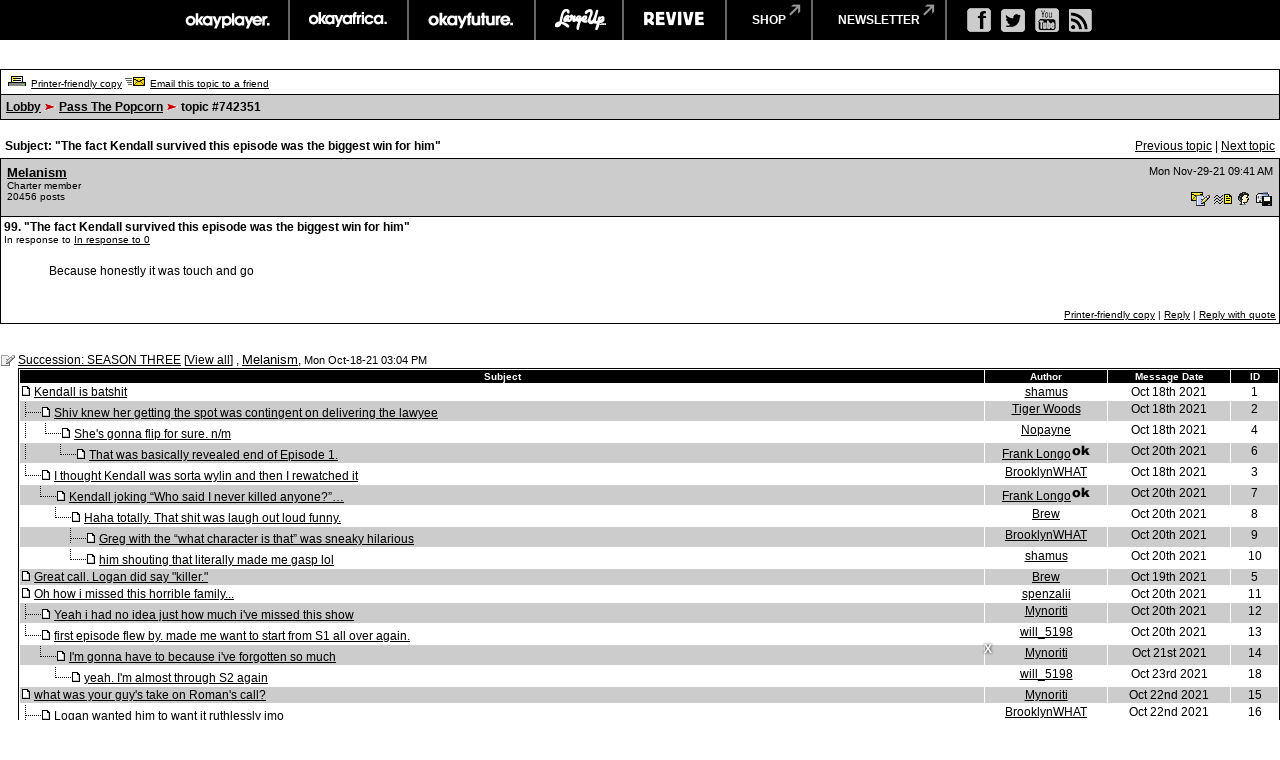

--- FILE ---
content_type: text/html
request_url: https://board.okayplayer.com/okp.php?az=show_mesg&forum=6&topic_id=742351&mesg_id=742698&page=
body_size: 211746
content:
<!DOCTYPE HTML PUBLIC "-//W3C//DTD HTML 4.01 Transitional//EN">
<html xmlns="http://www.w3.org/1999/xhtml" lang="en" xml:lang="en">
<head>
		<title>Okayplayer.com Boards - Viewing message</title>
		<meta charset="utf-8" />
		<meta http-equiv="Content-Type" content="text/html" />
		<link rel="stylesheet" type="text/css" href="dc.css" />
		<link rel="stylesheet" type="text/css" href="widget.css" />
		<link rel="stylesheet" type="text/css" href="fonts.css" />
		<script src="dcf.js" type="text/JavaScript"></script>
		<script src="/__utm.js" type="text/javascript"></script>
		<link rel="stylesheet" type="text/css" href="/assets/css/custom.css" />
		<!--OKP MENU -->
		<script src="//ajax.googleapis.com/ajax/libs/jquery/1.10.2/jquery.min.js"></script>
		<script src="/assets/js/core.js"></script>
		<!--OKP MENU END -->
<!-- Google DFP -->
<script type='text/javascript'>
var googletag = googletag || {};
googletag.cmd = googletag.cmd || [];
(function() {
var gads = document.createElement('script');
gads.async = true;
gads.type = 'text/javascript';
var useSSL = 'https:' == document.location.protocol;
gads.src = (useSSL ? 'https:' : 'http:') + 
'//www.googletagservices.com/tag/js/gpt.js';
var node = document.getElementsByTagName('script')[0];
// node.parentNode.insertBefore(gads, node);
})();
</script>

<script type='text/javascript'>
googletag.cmd.push(function() {
// googletag.defineSlot('/1011202/OKP_MSG_1x1_001', [1, 1], 'div-gpt-ad-1409147679093-0').addService(googletag.pubads());
googletag.defineSlot('/1011202/OKP_MSG_BOT_728x90_001', [[970, 250], [728, 90]], 'div-gpt-ad-1409147679093-1').addService(googletag.pubads());
googletag.defineSlot('/1011202/OKP_MSG_TOP_300x250_001', [300, 250], 'div-gpt-ad-1409147679093-2').addService(googletag.pubads());
// googletag.defineSlot('/1011202/OKP_MSG_TOP_728x90_001', [728, 90], 'div-gpt-ad-1409147679093-3').addService(googletag.pubads());
// googletag.defineSlot('/1011202/OKP_MSG_TOP_970x250_001', [970, 250], 'div-gpt-ad-1409147679093-4').addService(googletag.pubads());
googletag.defineSlot('/1011202/OKP_MSG_TOP_728x90_001', [[970, 250], [728, 90]], 'div-gpt-ad-1438697613794-0').addService(googletag.pubads());
googletag.pubads().enableSingleRequest();
googletag.enableServices();
});
</script>

<script async src="https://securepubads.g.doubleclick.net/tag/js/gpt.js"></script>
<!-- //Connect Container: okayplayer_connect --> 
<script src="//get.s-onetag.com/436c27d6-f52e-4138-804b-9d8e002a5663/tag.min.js" async defer></script>
</head>
<div id='root'></div>
	<BODY BGCOLOR=#ffffff leftmargin="0" topmargin="0" marginwidth="0" marginheight="0">

	<!-- START: Network Navigation //-->
	<div id="network-bar">
		<div class="sup_header">
			<ul class="top-nav clearfix">
				<li class="okp">
					<a href="http://www.okayplayer.com/" target="_ext" class="main-link">okayplayer</a>
					<ul class="sub-nav">
						<li class="left">
							<a href="http://www.okayplayer.com/news" target="_ext">News</a>
							<a href="http://www.okayplayer.com/audio" target="_ext">Audio</a>
							<a href="http://www.okayplayer.com/video" target="_ext">Videos</a>
							<a href="http://events.okayplayer.com/" target="_ext">Events</a>
							<a href="http://www.okayplayer.com/video/okayplayertv" target="_ext">Okayplayer TV</a>
						</li>
						<li class="right">
							Loading...
						</li>
					</ul>
				</li>					
				<li class="oka">
					<a href="http://www.okayafrica.com/" target="_ext" class="main-link">okayafrica</a>
					<ul class="sub-nav">
						<li class="left">
							<a href="http://www.okayafrica.com/category/news/" target="_ext">News</a>
							<a href="http://www.okayafrica.com/category/audio/" target="_ext">Audio</a>
							<a href="http://www.okayafrica.com/category/video/" target="_ext">Video</a>
							<a href="http://www.okayafrica.com/category/style-2/" target="_ext">Style</a>
							<a href="http://www.okayafrica.com/category/events/" target="_ext">Events</a>
						</li>
						<li class="right">
							Loading...
						</li>
					</ul>
				</li>
				<li class="okf">
					<a href="http://www.okayfuture.com/" target="_ext" class="main-link">okayfuture</a>
					<ul class="sub-nav">
						<li class="left">
							<a href="http://www.okayfuture.com/tracks" target="_ext">Tracks</a>
							<a href="http://www.okayfuture.com/videos" target="_ext">Videos</a>
							<a href="http://www.okayfuture.com/mixes" target="_ext">Mixes</a>
							<a href="http://www.okayfuture.com/features" target="_ext">Features</a>
							<a href="http://www.okayfuture.com/parties" target="_ext">Parties</a>
						</li>
						<li class="right">
							Loading...
						</li>
					</ul>
				</li>
				<li class="lu">
					<a href="http://largeup.okayplayer.com/" target="_ext" class="main-link">largeup</a>
					<ul class="sub-nav">
						<li class="left">
							<a href="http://www.largeup.com/music/" target="_ext">Music</a>
							<a href="http://www.largeup.com/style/" target="_ext">Style</a>
							<a href="http://www.largeup.com/sports/" target="_ext">Sports</a>
							<a href="http://www.largeup.com/food/" target="_ext">Food</a>
							<a href="http://www.largeup.com/travel/" target="_ext">Travel</a>
						</li>
						<li class="right">
							Loading...
						</li>
					</ul>
				</li>
				<li class="rev">
					<a href="http://revive-music.com/" target="_ext" class="main-link">revive music</a>
					<ul class="sub-nav">
						<li class="left">
							<a href="http://revive-music.com/news/" target="_ext">News</a>
							<a href="http://revive-music.com/musicians/" target="_ext">Musicians</a>
							<a href="http://revive-music.com/features/" target="_ext">Features</a>
							<a href="http://revive-music.com/concerts/" target="_ext">Concerts</a>
							<a href="http://revive-music.com/magazine/" target="_ext">Magazine</a>
						</li>
						<li class="right">
							Loading...
						</li>
					</ul>
				</li>
				<li class="store">
					<a href="http://shop.okayplayer.com/" target="_ext" class="shop-link">shop</a>
					<ul class="sub-nav">
						<li class="left">
							<a href="http://shop.okayplayer.com/collections/okayplayer" target="_ext">Okayplayer</a>
							<a href="http://shop.okayplayer.com/collections/okayafrica" target="_ext">Okayafrica</a>
							<a href="http://shop.okayplayer.com/collections/the-roots" target="_ext">The Roots</a>
							<a href="http://shop.okayplayer.com/collections/atcq" target="_ext">A Tribe Called Quest</a>
							
						</li>
						<li class="right">
							Loading...
						</li>
					</ul>
				</li>	
				<li class="mailinglist">
					<a href="javascript:;;">newsletter</a>
					<ul class="sub-nav">
						<li class="left"></li>
						<li class="right">
							<div id="mc_signup">
								<form method="post" action="#signup" id="mc_signup_form_sidebar" onsubmit="processSignupForm(); return false">
									<div class="mc_form_inside">
										<div class="mc_interest">
											<br/>
										
											<input type="checkbox" name="lists[]" id="mc_okayplayer" class="mc_interest" value="ec9255e681" checked="checked" />
											<label for="mc_okayplayer" class="mc_interest_label">okayplayer</label>
				
											<input type="checkbox" name="lists[]" id="mc_okayafrica" class="mc_interest" value="6ad80cf1bb" checked="checked" />
											<label for="mc_okayafrica" class="mc_interest_label">okayafrica</label>
				
											<input type="checkbox" name="lists[]" id="mc_okayfuture" class="mc_interest" value="604f7812e9" checked="checked" />
											<label for="mc_okayfuture" class="mc_interest_label">okayfuture</label>
											<br/>
											<input type="checkbox" name="lists[]" id="mc_largeup" class="mc_interest" value="5abaee40da" checked="checked" />
											<label for="mc_largeup" class="mc_interest_label">largeup</label>
				
											<input type="checkbox" name="lists[]" id="mc_revivalist" class="mc_interest" value="39d626095c" checked="checked" />
											<label for="mc_revivalist" class="mc_interest_label">revive music</label>
				
											<input type="checkbox" name="lists[]" id="mc_the_roots" class="mc_interest" value="177c66a34e" checked="checked" />
											<label for="mc_the_roots" class="mc_interest_label">the roots</label>
										</div>
									</div>
									<br/>
									<div class="mc_merge_var">
										<input type="text" size="18" value="" name="mc_mv_EMAIL" id="mc_mv_EMAIL" class="mc_input"/>
										<input type="submit" name="mc_signup_submit" id="mc_signup_submit" value="Subscribe" class="button" />
									</div>
									<div class="updated" id="mc_message"></div><!-- /mc_message -->									
								</form>
							</div>
						</li>
					</ul>
				</li>		
			</ul>				
			<ul class="ad-nav">
				<li class="socials">
					<a href="http://www.facebook.com/okayplayer" class="fb" target="_ext"></a>
					<a href="http://twitter.com/okayplayer" class="tw" target="_ext"></a>
					<a href="http://www.youtube.com/okayplayer" class="yt" target="_ext"></a>
					<a href="http://www.okayplayer.com/feed" class="rss" target="_ext"></a>
				</li>
			</ul>
		</div>
	</div>
	<!-- END: Network Navigation //-->

	<!-- /1011202/OKP_MSG_TOP_728x90_001 -->
	<center>
	<div id='div-gpt-ad-1438697613794-0'>
	<script type='text/javascript'>
	googletag.cmd.push(function() { googletag.display('div-gpt-ad-1438697613794-0'); });
	</script>
	</div>
	</center>
		
	<br />
<a name="top"></a><table class="dcborder" cellspacing="0" 
          cellpadding="0" width="100%"><tr><td>
<table width="100%" border="0" cellspacing="1" cellpadding="5">
<tr class="dcmenu"><td class="dcmenu"><a href="okp.php?az=printer_friendly&forum=6&topic_id=742351"><img src="./images/printer_friendly.gif" border="0" alt="" /></a> <a href="okp.php?az=printer_friendly&forum=6&topic_id=742351">Printer-friendly copy</a> <a href="okp.php?az=email_to_friend&forum=6&topic_id=742351"><img src="./images/email_to_friend.gif" border="0" alt="" /></a> <a href="okp.php?az=email_to_friend&forum=6&topic_id=742351">Email this topic to a friend</a></td></tr>
<tr class="dcnavmenu"><td class="dcnavmenu"><a href="okp.php">Lobby</a> <img src="./images/dir.gif" border="0" alt="" /> <a href="okp.php?az=show_topics&forum=6&page=">Pass The Popcorn</a>
            <img src="./images/dir.gif" border="0" alt="" /> topic #742351</td></tr>
</table></td></tr></table>
<br /><table class="dcborder" cellspacing="0" 
          cellpadding="0" width="100%"><tr><td>
<table width="100%" border="0" cellspacing="0" cellpadding="5">
<tr class="dcmenu"><td class="dcsubjecttitle"
      width="100%"><strong>Subject:
      "The fact Kendall survived this episode was the biggest win for him"</strong></td><td align="right" nowrap="nowrap">
      <span class="dcmisc">
       <a href="okp.php?az=show_mesg&forum=6&topic_id=743081&mesg_id=743081&listing_type=&page=">Previous  topic</a> |  <a href="okp.php?az=show_mesg&forum=6&topic_id=741724&mesg_id=741724&listing_type=&page=">Next  topic</a>
</span></td></tr>
</table></td></tr></table>
   <table class="dcborder" cellspacing="0" cellpadding="0" 
   width="100%"><tr><td><table border="0" width="100%"
   cellspacing="1" cellpadding="3"><tr><td class="dcdark" colspan="2">
   <table border="0" cellspacing="0" cellpadding="3" 
   width="100%"><tr><td class="dcdark" width="100%">
   <a name="742698"></a><strong><a href="okp.php?az=user_profiles&u_id=124878"
                     class="dcauthorlink">Melanism</a></strong><br />
      <span class="dcauthorinfo">Charter member</span>
   <span class="dcauthorinfo"><br /> 20456 posts</span>
   </td><td 
   class="dcdark" align="right" nowrap><span class="dcdate">Mon Nov-29-21 09:41 AM</span><br /><br /><a href="okp.php?az=send_email&u_id=124878"><img
                    src="./images/email.gif" border="0"
                    alt="Click to send email to this author" /></a> <a href="okp.php?az=send_mesg&u_id=124878"><img
               src="./images/mesg.gif" border="0"
               alt="Click to send private message to this author" /></a><a href="okp.php?az=user_profiles&u_id=124878"><img
               src="./images/profile_small.gif" border="0"
               alt="Click to view this author's profile" /></a><a href="okp.php?az=add_buddy&u_id=124878"><img
               src="./images/mesg_add_buddy.gif" border="0"
               alt="Click to add this author to your buddy list" /></a></td></tr>
   </table></td></tr>
   <tr><td class="dclite" colspan="2">
   <strong>99.  "The fact Kendall survived this episode was the biggest win for him"</strong><br />
   <span class="dcauthorinfo">In response to <a href="okp.php?az=show_mesg&forum=6&topic_id=742351&mesg_id=742351">In response to 0</a><br /></span>
   
   <br />
   <table border="0" cellspacing="0" cellpadding="5" 
   width="100%"><tr><td class="dclite" nowrap>
   <br/>&nbsp;&nbsp;&nbsp;&nbsp;&nbsp;&nbsp;&nbsp;&nbsp;&nbsp;&nbsp;</td>
   <td class="dclite" width="100%">
   <p class="dcmessage">Because honestly it was touch and go</p>
   <p>&nbsp;&nbsp;</p>
   </td>
   </tr></table>
   <table border="0" cellspacing="0" cellpadding="0" 
   width="100%"><tr><td class="dcmenu" width="100%"></td>
   <td class="dcmenu" align="right" nowrap><a href="okp.php?az=printer_friendly&forum=6&topic_id=742351&mesg_id=742698">Printer-friendly copy</a>
 | 
         <a href="okp.php?az=post&forum=6&topic_id=742351&mesg_id=742698">Reply</a> |
         <a href="okp.php?az=post&quote=yes&forum=6&topic_id=742351&mesg_id=742698">Reply with quote</a>
</td>
   </tr></table></td></tr></table></td></tr></table><br /><br /><table class="dcborder" cellspacing="0" 
          cellpadding="0" width="100%"><tr><td>
<table width="100%" border="0" cellspacing="0" cellpadding="0">
<tr class="dclite"><td class="dclite" width="10"><img src="./images/icon_general.gif"  border="0" alt="" /></td><td class="dclite" width="100%"><span class="dctocsubject"><a href="okp.php?az=show_mesg&forum=6&topic_id=742351&mesg_id=742351&page=">Succession: SEASON THREE</a>
               [<a href="okp.php?az=show_topic&forum=6&topic_id=742351&mode=full">View all</a>]</span> , <a href="okp.php?az=user_profiles&u_id=124878"
                     class="dcauthorlink">Melanism</a>, <span class="dcdate">Mon Oct-18-21 03:04 PM</span>
</td></td><tr class="dclite"><td class="dclite" width="10">&nbsp;</td><td class="dclite" width="100%"><table class="dcborder" cellspacing="0" 
          cellpadding="0" width="100%"><tr><td>
<table width="100%" border="0" color="#FFFFFF" cellspacing="1" cellpadding="0">
<tr><td><table class="dctoc" cellspacing="0"
          cellpadding="0" width="100%"><tr><td>
<table width="100%" border="0" cellspacing="1" cellpadding="1"><tr class="dcheading">
                <td class="dcheading" align="center" >Subject</td>
                <td class="dcheading" align="center" width="120">Author</td>
                <td class="dcheading" align="center" width="120">Message Date</td>
                <td class="dcheading" align="center" width="45">ID</td></tr>
<tr class="dclite"><td><img src="./images/reply_message.gif"  border="0" alt="" /> <a href="okp.php?az=show_mesg&forum=6&topic_id=742351&mesg_id=742353&page=" class="dctocsubject">Kendall is batshit</a></td>
                                    <td><div align="center"><span class="dctocmisc"><a href="okp.php?az=user_profiles&u_id=143520">shamus</a></span></div></td><td>
                               <div align="center"><span class="dctocmisc">Oct 18th 2021</span></div></td><td><div align="center"><span
                              class="dctocmisc">1</span></div>
</td></tr>
<tr class="dcdark"><td><img src="./images/mesg_level.gif" alt="" /><img src="./images/reply_message.gif"  border="0" alt="" /> <a href="okp.php?az=show_mesg&forum=6&topic_id=742351&mesg_id=742354&page=" class="dctocsubject">Shiv knew her getting the spot was contingent on delivering the lawyee</a></td>
                                    <td><div align="center"><span class="dctocmisc"><a href="okp.php?az=user_profiles&u_id=141970">Tiger Woods</a></span></div></td><td>
                               <div align="center"><span class="dctocmisc">Oct 18th 2021</span></div></td><td><div align="center"><span
                              class="dctocmisc">2</span></div>
</td></tr>
<tr class="dclite"><td><img src="./images/middle_mesg_level.gif" alt="" /><img src="./images/last_mesg_level.gif" alt="" /><img src="./images/reply_message.gif"  border="0" alt="" /> <a href="okp.php?az=show_mesg&forum=6&topic_id=742351&mesg_id=742357&page=" class="dctocsubject">She's gonna flip for sure. n/m</a></td>
                                    <td><div align="center"><span class="dctocmisc"><a href="okp.php?az=user_profiles&u_id=133413">Nopayne</a></span></div></td><td>
                               <div align="center"><span class="dctocmisc">Oct 18th 2021</span></div></td><td><div align="center"><span
                              class="dctocmisc">4</span></div>
</td></tr>
<tr class="dcdark"><td><img src="./images/middle_mesg_level.gif" alt="" />&nbsp;&nbsp;&nbsp;&nbsp;&nbsp;<img src="./images/last_mesg_level.gif" alt="" /><img src="./images/reply_message.gif"  border="0" alt="" /> <a href="okp.php?az=show_mesg&forum=6&topic_id=742351&mesg_id=742363&page=" class="dctocsubject">That was basically revealed end of Episode 1.</a></td>
                                    <td><div align="center"><span class="dctocmisc"><a href="okp.php?az=user_profiles&u_id=140123">Frank Longo</a><img src="./images/moderator_icon.gif" border="0" alt="" /></span></div></td><td>
                               <div align="center"><span class="dctocmisc">Oct 20th 2021</span></div></td><td><div align="center"><span
                              class="dctocmisc">6</span></div>
</td></tr>
<tr class="dclite"><td><img src="./images/last_mesg_level.gif" alt="" /><img src="./images/reply_message.gif"  border="0" alt="" /> <a href="okp.php?az=show_mesg&forum=6&topic_id=742351&mesg_id=742356&page=" class="dctocsubject">I thought Kendall was sorta wylin and then I rewatched it</a></td>
                                    <td><div align="center"><span class="dctocmisc"><a href="okp.php?az=user_profiles&u_id=164473">BrooklynWHAT</a></span></div></td><td>
                               <div align="center"><span class="dctocmisc">Oct 18th 2021</span></div></td><td><div align="center"><span
                              class="dctocmisc">3</span></div>
</td></tr>
<tr class="dcdark"><td>&nbsp;&nbsp;&nbsp;&nbsp;&nbsp;<img src="./images/last_mesg_level.gif" alt="" /><img src="./images/reply_message.gif"  border="0" alt="" /> <a href="okp.php?az=show_mesg&forum=6&topic_id=742351&mesg_id=742364&page=" class="dctocsubject">Kendall joking “Who said I never killed anyone?”…</a></td>
                                    <td><div align="center"><span class="dctocmisc"><a href="okp.php?az=user_profiles&u_id=140123">Frank Longo</a><img src="./images/moderator_icon.gif" border="0" alt="" /></span></div></td><td>
                               <div align="center"><span class="dctocmisc">Oct 20th 2021</span></div></td><td><div align="center"><span
                              class="dctocmisc">7</span></div>
</td></tr>
<tr class="dclite"><td>&nbsp;&nbsp;&nbsp;&nbsp;&nbsp;&nbsp;&nbsp;&nbsp;&nbsp;&nbsp;<img src="./images/last_mesg_level.gif" alt="" /><img src="./images/reply_message.gif"  border="0" alt="" /> <a href="okp.php?az=show_mesg&forum=6&topic_id=742351&mesg_id=742368&page=" class="dctocsubject">Haha totally. That shit was laugh out loud funny.</a></td>
                                    <td><div align="center"><span class="dctocmisc"><a href="okp.php?az=user_profiles&u_id=132368">Brew</a></span></div></td><td>
                               <div align="center"><span class="dctocmisc">Oct 20th 2021</span></div></td><td><div align="center"><span
                              class="dctocmisc">8</span></div>
</td></tr>
<tr class="dcdark"><td>&nbsp;&nbsp;&nbsp;&nbsp;&nbsp;&nbsp;&nbsp;&nbsp;&nbsp;&nbsp;&nbsp;&nbsp;&nbsp;&nbsp;&nbsp;<img src="./images/mesg_level.gif" alt="" /><img src="./images/reply_message.gif"  border="0" alt="" /> <a href="okp.php?az=show_mesg&forum=6&topic_id=742351&mesg_id=742373&page=" class="dctocsubject">Greg with the “what character is that” was sneaky hilarious</a></td>
                                    <td><div align="center"><span class="dctocmisc"><a href="okp.php?az=user_profiles&u_id=164473">BrooklynWHAT</a></span></div></td><td>
                               <div align="center"><span class="dctocmisc">Oct 20th 2021</span></div></td><td><div align="center"><span
                              class="dctocmisc">9</span></div>
</td></tr>
<tr class="dclite"><td>&nbsp;&nbsp;&nbsp;&nbsp;&nbsp;&nbsp;&nbsp;&nbsp;&nbsp;&nbsp;&nbsp;&nbsp;&nbsp;&nbsp;&nbsp;<img src="./images/last_mesg_level.gif" alt="" /><img src="./images/reply_message.gif"  border="0" alt="" /> <a href="okp.php?az=show_mesg&forum=6&topic_id=742351&mesg_id=742374&page=" class="dctocsubject">him shouting that literally made me gasp lol</a></td>
                                    <td><div align="center"><span class="dctocmisc"><a href="okp.php?az=user_profiles&u_id=143520">shamus</a></span></div></td><td>
                               <div align="center"><span class="dctocmisc">Oct 20th 2021</span></div></td><td><div align="center"><span
                              class="dctocmisc">10</span></div>
</td></tr>
<tr class="dcdark"><td><img src="./images/reply_message.gif"  border="0" alt="" /> <a href="okp.php?az=show_mesg&forum=6&topic_id=742351&mesg_id=742358&page=" class="dctocsubject">Great call. Logan did say "killer."</a></td>
                                    <td><div align="center"><span class="dctocmisc"><a href="okp.php?az=user_profiles&u_id=132368">Brew</a></span></div></td><td>
                               <div align="center"><span class="dctocmisc">Oct 19th 2021</span></div></td><td><div align="center"><span
                              class="dctocmisc">5</span></div>
</td></tr>
<tr class="dclite"><td><img src="./images/reply_message.gif"  border="0" alt="" /> <a href="okp.php?az=show_mesg&forum=6&topic_id=742351&mesg_id=742377&page=" class="dctocsubject">Oh how i missed this horrible family...</a></td>
                                    <td><div align="center"><span class="dctocmisc"><a href="okp.php?az=user_profiles&u_id=140901">spenzalii</a></span></div></td><td>
                               <div align="center"><span class="dctocmisc">Oct 20th 2021</span></div></td><td><div align="center"><span
                              class="dctocmisc">11</span></div>
</td></tr>
<tr class="dcdark"><td><img src="./images/mesg_level.gif" alt="" /><img src="./images/reply_message.gif"  border="0" alt="" /> <a href="okp.php?az=show_mesg&forum=6&topic_id=742351&mesg_id=742378&page=" class="dctocsubject">Yeah i had no idea just how much i've missed this show</a></td>
                                    <td><div align="center"><span class="dctocmisc"><a href="okp.php?az=user_profiles&u_id=125367">Mynoriti</a></span></div></td><td>
                               <div align="center"><span class="dctocmisc">Oct 20th 2021</span></div></td><td><div align="center"><span
                              class="dctocmisc">12</span></div>
</td></tr>
<tr class="dclite"><td><img src="./images/last_mesg_level.gif" alt="" /><img src="./images/reply_message.gif"  border="0" alt="" /> <a href="okp.php?az=show_mesg&forum=6&topic_id=742351&mesg_id=742380&page=" class="dctocsubject">first episode flew by. made me want to start from S1 all over again.</a></td>
                                    <td><div align="center"><span class="dctocmisc"><a href="okp.php?az=user_profiles&u_id=125974">will_5198</a></span></div></td><td>
                               <div align="center"><span class="dctocmisc">Oct 20th 2021</span></div></td><td><div align="center"><span
                              class="dctocmisc">13</span></div>
</td></tr>
<tr class="dcdark"><td>&nbsp;&nbsp;&nbsp;&nbsp;&nbsp;<img src="./images/last_mesg_level.gif" alt="" /><img src="./images/reply_message.gif"  border="0" alt="" /> <a href="okp.php?az=show_mesg&forum=6&topic_id=742351&mesg_id=742390&page=" class="dctocsubject">I'm gonna have to because i've forgotten so much</a></td>
                                    <td><div align="center"><span class="dctocmisc"><a href="okp.php?az=user_profiles&u_id=125367">Mynoriti</a></span></div></td><td>
                               <div align="center"><span class="dctocmisc">Oct 21st 2021</span></div></td><td><div align="center"><span
                              class="dctocmisc">14</span></div>
</td></tr>
<tr class="dclite"><td>&nbsp;&nbsp;&nbsp;&nbsp;&nbsp;&nbsp;&nbsp;&nbsp;&nbsp;&nbsp;<img src="./images/last_mesg_level.gif" alt="" /><img src="./images/reply_message.gif"  border="0" alt="" /> <a href="okp.php?az=show_mesg&forum=6&topic_id=742351&mesg_id=742407&page=" class="dctocsubject">yeah. I'm almost through S2 again</a></td>
                                    <td><div align="center"><span class="dctocmisc"><a href="okp.php?az=user_profiles&u_id=125974">will_5198</a></span></div></td><td>
                               <div align="center"><span class="dctocmisc">Oct 23rd 2021</span></div></td><td><div align="center"><span
                              class="dctocmisc">18</span></div>
</td></tr>
<tr class="dcdark"><td><img src="./images/reply_message.gif"  border="0" alt="" /> <a href="okp.php?az=show_mesg&forum=6&topic_id=742351&mesg_id=742395&page=" class="dctocsubject">what was your guy's take on Roman's call?</a></td>
                                    <td><div align="center"><span class="dctocmisc"><a href="okp.php?az=user_profiles&u_id=125367">Mynoriti</a></span></div></td><td>
                               <div align="center"><span class="dctocmisc">Oct 22nd 2021</span></div></td><td><div align="center"><span
                              class="dctocmisc">15</span></div>
</td></tr>
<tr class="dclite"><td><img src="./images/mesg_level.gif" alt="" /><img src="./images/reply_message.gif"  border="0" alt="" /> <a href="okp.php?az=show_mesg&forum=6&topic_id=742351&mesg_id=742397&page=" class="dctocsubject">Logan wanted him to want it ruthlessly imo</a></td>
                                    <td><div align="center"><span class="dctocmisc"><a href="okp.php?az=user_profiles&u_id=164473">BrooklynWHAT</a></span></div></td><td>
                               <div align="center"><span class="dctocmisc">Oct 22nd 2021</span></div></td><td><div align="center"><span
                              class="dctocmisc">16</span></div>
</td></tr>
<tr class="dcdark"><td><img src="./images/last_mesg_level.gif" alt="" /><img src="./images/reply_message.gif"  border="0" alt="" /> <a href="okp.php?az=show_mesg&forum=6&topic_id=742351&mesg_id=742402&page=" class="dctocsubject">He ain't a killer</a></td>
                                    <td><div align="center"><span class="dctocmisc"><a href="okp.php?az=user_profiles&u_id=140901">spenzalii</a></span></div></td><td>
                               <div align="center"><span class="dctocmisc">Oct 22nd 2021</span></div></td><td><div align="center"><span
                              class="dctocmisc">17</span></div>
</td></tr>
<tr class="dclite"><td><img src="./images/reply_message.gif"  border="0" alt="" /> <a href="okp.php?az=show_mesg&forum=6&topic_id=742351&mesg_id=742420&page=" class="dctocsubject">Shiv got Saddam as her dad's contact photo lol</a></td>
                                    <td><div align="center"><span class="dctocmisc"><a href="okp.php?az=user_profiles&u_id=164473">BrooklynWHAT</a></span></div></td><td>
                               <div align="center"><span class="dctocmisc">Oct 24th 2021</span></div></td><td><div align="center"><span
                              class="dctocmisc">19</span></div>
</td></tr>
<tr class="dcdark"><td><img src="./images/reply_message.gif"  border="0" alt="" /> <a href="okp.php?az=show_mesg&forum=6&topic_id=742351&mesg_id=742432&page=" class="dctocsubject">this ep was the only ep where I had a visceral</a></td>
                                    <td><div align="center"><span class="dctocmisc"><a href="okp.php?az=user_profiles&u_id=143520">shamus</a></span></div></td><td>
                               <div align="center"><span class="dctocmisc">Oct 25th 2021</span></div></td><td><div align="center"><span
                              class="dctocmisc">20</span></div>
</td></tr>
<tr class="dclite"><td><img src="./images/last_mesg_level.gif" alt="" /><img src="./images/reply_message.gif"  border="0" alt="" /> <a href="okp.php?az=show_mesg&forum=6&topic_id=742351&mesg_id=742707&page=" class="dctocsubject">Fuck him. Connor is a special embodiement of evil IMO</a></td>
                                    <td><div align="center"><span class="dctocmisc"><a href="okp.php?az=user_profiles&u_id=141487">Cold Truth</a></span></div></td><td>
                               <div align="center"><span class="dctocmisc">Nov 30th 2021</span></div></td><td><div align="center"><span
                              class="dctocmisc">108</span></div>
</td></tr>
<tr class="dcdark"><td>&nbsp;&nbsp;&nbsp;&nbsp;&nbsp;<img src="./images/last_mesg_level.gif" alt="" /><img src="./images/reply_message.gif"  border="0" alt="" /> <a href="okp.php?az=show_mesg&forum=6&topic_id=742351&mesg_id=742713&page=" class="dctocsubject">He's the classic awful guy who's convinced he's a good guy.</a></td>
                                    <td><div align="center"><span class="dctocmisc"><a href="okp.php?az=user_profiles&u_id=132368">Brew</a></span></div></td><td>
                               <div align="center"><span class="dctocmisc">Nov 30th 2021</span></div></td><td><div align="center"><span
                              class="dctocmisc">112</span></div>
</td></tr>
<tr class="dclite"><td><img src="./images/reply_message.gif"  border="0" alt="" /> <a href="okp.php?az=show_mesg&forum=6&topic_id=742351&mesg_id=742451&page=" class="dctocsubject">second episode was just off</a></td>
                                    <td><div align="center"><span class="dctocmisc"><a href="okp.php?az=user_profiles&u_id=125974">will_5198</a></span></div></td><td>
                               <div align="center"><span class="dctocmisc">Oct 26th 2021</span></div></td><td><div align="center"><span
                              class="dctocmisc">21</span></div>
</td></tr>
<tr class="dcdark"><td><img src="./images/mesg_level.gif" alt="" /><img src="./images/reply_message.gif"  border="0" alt="" /> <a href="okp.php?az=show_mesg&forum=6&topic_id=742351&mesg_id=742455&page=" class="dctocsubject">The bedroom scene seemed great to me.</a></td>
                                    <td><div align="center"><span class="dctocmisc"><a href="okp.php?az=user_profiles&u_id=133413">Nopayne</a></span></div></td><td>
                               <div align="center"><span class="dctocmisc">Oct 26th 2021</span></div></td><td><div align="center"><span
                              class="dctocmisc">22</span></div>
</td></tr>
<tr class="dclite"><td><img src="./images/mesg_level.gif" alt="" /><img src="./images/reply_message.gif"  border="0" alt="" /> <a href="okp.php?az=show_mesg&forum=6&topic_id=742351&mesg_id=742464&page=" class="dctocsubject">Literally felt the same but ok</a></td>
                                    <td><div align="center"><span class="dctocmisc"><a href="okp.php?az=user_profiles&u_id=140745">Heinz</a></span></div></td><td>
                               <div align="center"><span class="dctocmisc">Oct 27th 2021</span></div></td><td><div align="center"><span
                              class="dctocmisc">23</span></div>
</td></tr>
<tr class="dcdark"><td><img src="./images/last_mesg_level.gif" alt="" /><img src="./images/reply_message.gif"  border="0" alt="" /> <a href="okp.php?az=show_mesg&forum=6&topic_id=742351&mesg_id=742480&page=" class="dctocsubject">It was a bit off but the rewatch hit for me</a></td>
                                    <td><div align="center"><span class="dctocmisc"><a href="okp.php?az=user_profiles&u_id=164473">BrooklynWHAT</a></span></div></td><td>
                               <div align="center"><span class="dctocmisc">Oct 28th 2021</span></div></td><td><div align="center"><span
                              class="dctocmisc">26</span></div>
</td></tr>
<tr class="dclite"><td><img src="./images/reply_message.gif"  border="0" alt="" /> <a href="okp.php?az=show_mesg&forum=6&topic_id=742351&mesg_id=742475&page=" class="dctocsubject">Tom definitely gets it now </a></td>
                                    <td><div align="center"><span class="dctocmisc"><a href="okp.php?az=user_profiles&u_id=167783">Amritsar</a></span></div></td><td>
                               <div align="center"><span class="dctocmisc">Oct 28th 2021</span></div></td><td><div align="center"><span
                              class="dctocmisc">24</span></div>
</td></tr>
<tr class="dcdark"><td><img src="./images/last_mesg_level.gif" alt="" /><img src="./images/reply_message.gif"  border="0" alt="" /> <a href="okp.php?az=show_mesg&forum=6&topic_id=742351&mesg_id=742479&page=" class="dctocsubject">Nahhhh did you hear how he talked to her on the phone ?!</a></td>
                                    <td><div align="center"><span class="dctocmisc"><a href="okp.php?az=user_profiles&u_id=132368">Brew</a></span></div></td><td>
                               <div align="center"><span class="dctocmisc">Oct 28th 2021</span></div></td><td><div align="center"><span
                              class="dctocmisc">25</span></div>
</td></tr>
<tr class="dclite"><td><img src="./images/reply_message.gif"  border="0" alt="" /> <a href="okp.php?az=show_mesg&forum=6&topic_id=742351&mesg_id=742481&page=" class="dctocsubject">I just rewatched S1E1 and...</a></td>
                                    <td><div align="center"><span class="dctocmisc"><a href="okp.php?az=user_profiles&u_id=124878">Melanism</a></span></div></td><td>
                               <div align="center"><span class="dctocmisc">Oct 28th 2021</span></div></td><td><div align="center"><span
                              class="dctocmisc">27</span></div>
</td></tr>
<tr class="dcdark"><td><img src="./images/reply_message.gif"  border="0" alt="" /> <a href="okp.php?az=show_mesg&forum=6&topic_id=742351&mesg_id=742482&page=" class="dctocsubject">the donuts</a></td>
                                    <td><div align="center"><span class="dctocmisc"><a href="okp.php?az=user_profiles&u_id=125367">Mynoriti</a></span></div></td><td>
                               <div align="center"><span class="dctocmisc">Oct 28th 2021</span></div></td><td><div align="center"><span
                              class="dctocmisc">28</span></div>
</td></tr>
<tr class="dclite"><td><img src="./images/mesg_level.gif" alt="" /><img src="./images/reply_message.gif"  border="0" alt="" /> <a href="okp.php?az=show_mesg&forum=6&topic_id=742351&mesg_id=742486&page=" class="dctocsubject">Tom ? Or maybe Gerri</a></td>
                                    <td><div align="center"><span class="dctocmisc"><a href="okp.php?az=user_profiles&u_id=132368">Brew</a></span></div></td><td>
                               <div align="center"><span class="dctocmisc">Oct 28th 2021</span></div></td><td><div align="center"><span
                              class="dctocmisc">29</span></div>
</td></tr>
<tr class="dcdark"><td><img src="./images/middle_mesg_level.gif" alt="" /><img src="./images/last_mesg_level.gif" alt="" /><img src="./images/reply_message.gif"  border="0" alt="" /> <a href="okp.php?az=show_mesg&forum=6&topic_id=742351&mesg_id=742490&page=" class="dctocsubject">i think they came right after Roman got off the phone with Gerri</a></td>
                                    <td><div align="center"><span class="dctocmisc"><a href="okp.php?az=user_profiles&u_id=125367">Mynoriti</a></span></div></td><td>
                               <div align="center"><span class="dctocmisc">Oct 28th 2021</span></div></td><td><div align="center"><span
                              class="dctocmisc">30</span></div>
</td></tr>
<tr class="dclite"><td><img src="./images/mesg_level.gif" alt="" /><img src="./images/reply_message.gif"  border="0" alt="" /> <a href="okp.php?az=show_mesg&forum=6&topic_id=742351&mesg_id=742496&page=" class="dctocsubject">I think Tom sent them.</a></td>
                                    <td><div align="center"><span class="dctocmisc"><a href="okp.php?az=user_profiles&u_id=124878">Melanism</a></span></div></td><td>
                               <div align="center"><span class="dctocmisc">Oct 29th 2021</span></div></td><td><div align="center"><span
                              class="dctocmisc">31</span></div>
</td></tr>
<tr class="dcdark"><td><img src="./images/last_mesg_level.gif" alt="" /><img src="./images/reply_message.gif"  border="0" alt="" /> <a href="okp.php?az=show_mesg&forum=6&topic_id=742351&mesg_id=742504&page=" class="dctocsubject">RE: the donuts</a></td>
                                    <td><div align="center"><span class="dctocmisc"><a href="okp.php?az=user_profiles&u_id=146583">Mgmt</a></span></div></td><td>
                               <div align="center"><span class="dctocmisc">Oct 31st 2021</span></div></td><td><div align="center"><span
                              class="dctocmisc">32</span></div>
</td></tr>
<tr class="dclite"><td>&nbsp;&nbsp;&nbsp;&nbsp;&nbsp;<img src="./images/last_mesg_level.gif" alt="" /><img src="./images/reply_message.gif"  border="0" alt="" /> <a href="okp.php?az=show_mesg&forum=6&topic_id=742351&mesg_id=742518&page=" class="dctocsubject">He wanted Shiv to give a pubic display of affection at the airport</a></td>
                                    <td><div align="center"><span class="dctocmisc"><a href="okp.php?az=user_profiles&u_id=140901">spenzalii</a></span></div></td><td>
                               <div align="center"><span class="dctocmisc">Nov 01st 2021</span></div></td><td><div align="center"><span
                              class="dctocmisc">33</span></div>
</td></tr>
<tr class="dcdark"><td><img src="./images/reply_message.gif"  border="0" alt="" /> <a href="okp.php?az=show_mesg&forum=6&topic_id=742351&mesg_id=742521&page=" class="dctocsubject">I didn't think Kendall would collapse so quickly</a></td>
                                    <td><div align="center"><span class="dctocmisc"><a href="okp.php?az=user_profiles&u_id=125974">will_5198</a></span></div></td><td>
                               <div align="center"><span class="dctocmisc">Nov 01st 2021</span></div></td><td><div align="center"><span
                              class="dctocmisc">34</span></div>
</td></tr>
<tr class="dclite"><td><img src="./images/last_mesg_level.gif" alt="" /><img src="./images/reply_message.gif"  border="0" alt="" /> <a href="okp.php?az=show_mesg&forum=6&topic_id=742351&mesg_id=742522&page=" class="dctocsubject">I mean, he's an addict who's exhibiting addict behavior</a></td>
                                    <td><div align="center"><span class="dctocmisc"><a href="okp.php?az=user_profiles&u_id=144991">mrhood75</a><img src="./images/moderator_icon.gif" border="0" alt="" /></span></div></td><td>
                               <div align="center"><span class="dctocmisc">Nov 02nd 2021</span></div></td><td><div align="center"><span
                              class="dctocmisc">35</span></div>
</td></tr>
<tr class="dcdark"><td>&nbsp;&nbsp;&nbsp;&nbsp;&nbsp;<img src="./images/last_mesg_level.gif" alt="" /><img src="./images/reply_message.gif"  border="0" alt="" /> <a href="okp.php?az=show_mesg&forum=6&topic_id=742351&mesg_id=742528&page=" class="dctocsubject">his cringe level is off the charts</a></td>
                                    <td><div align="center"><span class="dctocmisc"><a href="okp.php?az=user_profiles&u_id=125367">Mynoriti</a></span></div></td><td>
                               <div align="center"><span class="dctocmisc">Nov 02nd 2021</span></div></td><td><div align="center"><span
                              class="dctocmisc">36</span></div>
</td></tr>
<tr class="dclite"><td>&nbsp;&nbsp;&nbsp;&nbsp;&nbsp;&nbsp;&nbsp;&nbsp;&nbsp;&nbsp;<img src="./images/mesg_level.gif" alt="" /><img src="./images/reply_message.gif"  border="0" alt="" /> <a href="okp.php?az=show_mesg&forum=6&topic_id=742351&mesg_id=742529&page=" class="dctocsubject">Naomi sucks and is bad for Kendall</a></td>
                                    <td><div align="center"><span class="dctocmisc"><a href="okp.php?az=user_profiles&u_id=164473">BrooklynWHAT</a></span></div></td><td>
                               <div align="center"><span class="dctocmisc">Nov 03rd 2021</span></div></td><td><div align="center"><span
                              class="dctocmisc">37</span></div>
</td></tr>
<tr class="dcdark"><td>&nbsp;&nbsp;&nbsp;&nbsp;&nbsp;&nbsp;&nbsp;&nbsp;&nbsp;&nbsp;<img src="./images/last_mesg_level.gif" alt="" /><img src="./images/reply_message.gif"  border="0" alt="" /> <a href="okp.php?az=show_mesg&forum=6&topic_id=742351&mesg_id=742535&page=" class="dctocsubject">He killed someone and laughed about it in the first ep this season lol</a></td>
                                    <td><div align="center"><span class="dctocmisc"><a href="okp.php?az=user_profiles&u_id=140745">Heinz</a></span></div></td><td>
                               <div align="center"><span class="dctocmisc">Nov 04th 2021</span></div></td><td><div align="center"><span
                              class="dctocmisc">40</span></div>
</td></tr>
<tr class="dclite"><td>&nbsp;&nbsp;&nbsp;&nbsp;&nbsp;&nbsp;&nbsp;&nbsp;&nbsp;&nbsp;&nbsp;&nbsp;&nbsp;&nbsp;&nbsp;<img src="./images/last_mesg_level.gif" alt="" /><img src="./images/reply_message.gif"  border="0" alt="" /> <a href="okp.php?az=show_mesg&forum=6&topic_id=742351&mesg_id=742536&page=" class="dctocsubject">we've all rooted for/sided with characters who have done far worse</a></td>
                                    <td><div align="center"><span class="dctocmisc"><a href="okp.php?az=user_profiles&u_id=125367">Mynoriti</a></span></div></td><td>
                               <div align="center"><span class="dctocmisc">Nov 04th 2021</span></div></td><td><div align="center"><span
                              class="dctocmisc">41</span></div>
</td></tr>
<tr class="dcdark"><td>&nbsp;&nbsp;&nbsp;&nbsp;&nbsp;&nbsp;&nbsp;&nbsp;&nbsp;&nbsp;&nbsp;&nbsp;&nbsp;&nbsp;&nbsp;&nbsp;&nbsp;&nbsp;&nbsp;&nbsp;<img src="./images/last_mesg_level.gif" alt="" /><img src="./images/reply_message.gif"  border="0" alt="" /> <a href="okp.php?az=show_mesg&forum=6&topic_id=742351&mesg_id=742537&page=" class="dctocsubject">Yea there's gotta be something to that for sure.</a></td>
                                    <td><div align="center"><span class="dctocmisc"><a href="okp.php?az=user_profiles&u_id=132368">Brew</a></span></div></td><td>
                               <div align="center"><span class="dctocmisc">Nov 04th 2021</span></div></td><td><div align="center"><span
                              class="dctocmisc">42</span></div>
</td></tr>
<tr class="dclite"><td>&nbsp;&nbsp;&nbsp;&nbsp;&nbsp;&nbsp;&nbsp;&nbsp;&nbsp;&nbsp;&nbsp;&nbsp;&nbsp;&nbsp;&nbsp;&nbsp;&nbsp;&nbsp;&nbsp;&nbsp;&nbsp;&nbsp;&nbsp;&nbsp;&nbsp;<img src="./images/last_mesg_level.gif" alt="" /><img src="./images/reply_message.gif"  border="0" alt="" /> <a href="okp.php?az=show_mesg&forum=6&topic_id=742351&mesg_id=742540&page=" class="dctocsubject">yeah, but Logan also knows its mutually assured destruction</a></td>
                                    <td><div align="center"><span class="dctocmisc"><a href="okp.php?az=user_profiles&u_id=125367">Mynoriti</a></span></div></td><td>
                               <div align="center"><span class="dctocmisc">Nov 04th 2021</span></div></td><td><div align="center"><span
                              class="dctocmisc">45</span></div>
</td></tr>
<tr class="dcdark"><td>&nbsp;&nbsp;&nbsp;&nbsp;&nbsp;&nbsp;&nbsp;&nbsp;&nbsp;&nbsp;&nbsp;&nbsp;&nbsp;&nbsp;&nbsp;&nbsp;&nbsp;&nbsp;&nbsp;&nbsp;&nbsp;&nbsp;&nbsp;&nbsp;&nbsp;&nbsp;&nbsp;&nbsp;&nbsp;&nbsp;<img src="./images/last_mesg_level.gif" alt="" /><img src="./images/reply_message.gif"  border="0" alt="" /> <a href="okp.php?az=show_mesg&forum=6&topic_id=742351&mesg_id=742542&page=" class="dctocsubject">Oh great call.</a></td>
                                    <td><div align="center"><span class="dctocmisc"><a href="okp.php?az=user_profiles&u_id=132368">Brew</a></span></div></td><td>
                               <div align="center"><span class="dctocmisc">Nov 04th 2021</span></div></td><td><div align="center"><span
                              class="dctocmisc">46</span></div>
</td></tr>
<tr class="dclite"><td><img src="./images/reply_message.gif"  border="0" alt="" /> <a href="okp.php?az=show_mesg&forum=6&topic_id=742351&mesg_id=742530&page=" class="dctocsubject">This is probably the first time where Roman is...</a></td>
                                    <td><div align="center"><span class="dctocmisc"><a href="okp.php?az=user_profiles&u_id=124878">Melanism</a></span></div></td><td>
                               <div align="center"><span class="dctocmisc">Nov 03rd 2021</span></div></td><td><div align="center"><span
                              class="dctocmisc">38</span></div>
</td></tr>
<tr class="dcdark"><td><img src="./images/mesg_level.gif" alt="" /><img src="./images/reply_message.gif"  border="0" alt="" /> <a href="okp.php?az=show_mesg&forum=6&topic_id=742351&mesg_id=742532&page=" class="dctocsubject">yeah, more not-a-killer energy from Roman</a></td>
                                    <td><div align="center"><span class="dctocmisc"><a href="okp.php?az=user_profiles&u_id=125367">Mynoriti</a></span></div></td><td>
                               <div align="center"><span class="dctocmisc">Nov 03rd 2021</span></div></td><td><div align="center"><span
                              class="dctocmisc">39</span></div>
</td></tr>
<tr class="dclite"><td><img src="./images/middle_mesg_level.gif" alt="" /><img src="./images/mesg_level.gif" alt="" /><img src="./images/reply_message.gif"  border="0" alt="" /> <a href="okp.php?az=show_mesg&forum=6&topic_id=742351&mesg_id=742539&page=" class="dctocsubject">Romulus is a weird situation</a></td>
                                    <td><div align="center"><span class="dctocmisc"><a href="okp.php?az=user_profiles&u_id=144991">mrhood75</a><img src="./images/moderator_icon.gif" border="0" alt="" /></span></div></td><td>
                               <div align="center"><span class="dctocmisc">Nov 04th 2021</span></div></td><td><div align="center"><span
                              class="dctocmisc">44</span></div>
</td></tr>
<tr class="dcdark"><td><img src="./images/middle_mesg_level.gif" alt="" /><img src="./images/middle_mesg_level.gif" alt="" /><img src="./images/last_mesg_level.gif" alt="" /><img src="./images/reply_message.gif"  border="0" alt="" /> <a href="okp.php?az=show_mesg&forum=6&topic_id=742351&mesg_id=742543&page=" class="dctocsubject">I think his unwillingness to go scorched earth actually shows the maturi...</a></td>
                                    <td><div align="center"><span class="dctocmisc"><a href="okp.php?az=user_profiles&u_id=132368">Brew</a></span></div></td><td>
                               <div align="center"><span class="dctocmisc">Nov 04th 2021</span></div></td><td><div align="center"><span
                              class="dctocmisc">47</span></div>
</td></tr>
<tr class="dclite"><td><img src="./images/middle_mesg_level.gif" alt="" /><img src="./images/middle_mesg_level.gif" alt="" />&nbsp;&nbsp;&nbsp;&nbsp;&nbsp;<img src="./images/last_mesg_level.gif" alt="" /><img src="./images/reply_message.gif"  border="0" alt="" /> <a href="okp.php?az=show_mesg&forum=6&topic_id=742351&mesg_id=742545&page=" class="dctocsubject">Yeah i agree</a></td>
                                    <td><div align="center"><span class="dctocmisc"><a href="okp.php?az=user_profiles&u_id=125367">Mynoriti</a></span></div></td><td>
                               <div align="center"><span class="dctocmisc">Nov 04th 2021</span></div></td><td><div align="center"><span
                              class="dctocmisc">48</span></div>
</td></tr>
<tr class="dcdark"><td><img src="./images/middle_mesg_level.gif" alt="" /><img src="./images/middle_mesg_level.gif" alt="" />&nbsp;&nbsp;&nbsp;&nbsp;&nbsp;&nbsp;&nbsp;&nbsp;&nbsp;&nbsp;<img src="./images/last_mesg_level.gif" alt="" /><img src="./images/reply_message.gif"  border="0" alt="" /> <a href="okp.php?az=show_mesg&forum=6&topic_id=742351&mesg_id=742552&page=" class="dctocsubject">Right exactly.</a></td>
                                    <td><div align="center"><span class="dctocmisc"><a href="okp.php?az=user_profiles&u_id=132368">Brew</a></span></div></td><td>
                               <div align="center"><span class="dctocmisc">Nov 05th 2021</span></div></td><td><div align="center"><span
                              class="dctocmisc">50</span></div>
</td></tr>
<tr class="dclite"><td><img src="./images/middle_mesg_level.gif" alt="" /><img src="./images/last_mesg_level.gif" alt="" /><img src="./images/reply_message.gif"  border="0" alt="" /> <a href="okp.php?az=show_mesg&forum=6&topic_id=742351&mesg_id=742708&page=" class="dctocsubject">I see it much more as him cowering to Logan</a></td>
                                    <td><div align="center"><span class="dctocmisc"><a href="okp.php?az=user_profiles&u_id=141487">Cold Truth</a></span></div></td><td>
                               <div align="center"><span class="dctocmisc">Nov 30th 2021</span></div></td><td><div align="center"><span
                              class="dctocmisc">109</span></div>
</td></tr>
<tr class="dcdark"><td><img src="./images/middle_mesg_level.gif" alt="" />&nbsp;&nbsp;&nbsp;&nbsp;&nbsp;<img src="./images/last_mesg_level.gif" alt="" /><img src="./images/reply_message.gif"  border="0" alt="" /> <a href="okp.php?az=show_mesg&forum=6&topic_id=742351&mesg_id=742714&page=" class="dctocsubject">Correct.</a></td>
                                    <td><div align="center"><span class="dctocmisc"><a href="okp.php?az=user_profiles&u_id=132368">Brew</a></span></div></td><td>
                               <div align="center"><span class="dctocmisc">Nov 30th 2021</span></div></td><td><div align="center"><span
                              class="dctocmisc">113</span></div>
</td></tr>
<tr class="dclite"><td><img src="./images/last_mesg_level.gif" alt="" /><img src="./images/reply_message.gif"  border="0" alt="" /> <a href="okp.php?az=show_mesg&forum=6&topic_id=742351&mesg_id=742538&page=" class="dctocsubject">Honestly? Right today Connor is the most sympatheic</a></td>
                                    <td><div align="center"><span class="dctocmisc"><a href="okp.php?az=user_profiles&u_id=144991">mrhood75</a><img src="./images/moderator_icon.gif" border="0" alt="" /></span></div></td><td>
                               <div align="center"><span class="dctocmisc">Nov 04th 2021</span></div></td><td><div align="center"><span
                              class="dctocmisc">43</span></div>
</td></tr>
<tr class="dcdark"><td>&nbsp;&nbsp;&nbsp;&nbsp;&nbsp;<img src="./images/last_mesg_level.gif" alt="" /><img src="./images/reply_message.gif"  border="0" alt="" /> <a href="okp.php?az=show_mesg&forum=6&topic_id=742351&mesg_id=742581&page=" class="dctocsubject">I'll give Connor credit. he's a piece of shit, but his siblings</a></td>
                                    <td><div align="center"><span class="dctocmisc"><a href="okp.php?az=user_profiles&u_id=125974">will_5198</a></span></div></td><td>
                               <div align="center"><span class="dctocmisc">Nov 08th 2021</span></div></td><td><div align="center"><span
                              class="dctocmisc">56</span></div>
</td></tr>
<tr class="dclite"><td><img src="./images/reply_message.gif"  border="0" alt="" /> <a href="okp.php?az=show_mesg&forum=6&topic_id=742351&mesg_id=742546&page=" class="dctocsubject">You're HOVERING</a></td>
                                    <td><div align="center"><span class="dctocmisc"><a href="okp.php?az=user_profiles&u_id=125367">Mynoriti</a></span></div></td><td>
                               <div align="center"><span class="dctocmisc">Nov 04th 2021</span></div></td><td><div align="center"><span
                              class="dctocmisc">49</span></div>
</td></tr>
<tr class="dcdark"><td><img src="./images/reply_message.gif"  border="0" alt="" /> <a href="okp.php?az=show_mesg&forum=6&topic_id=742351&mesg_id=742564&page=" class="dctocsubject">Kendall about to let Logan die rather than ask for water for him</a></td>
                                    <td><div align="center"><span class="dctocmisc"><a href="okp.php?az=user_profiles&u_id=164473">BrooklynWHAT</a></span></div></td><td>
                               <div align="center"><span class="dctocmisc">Nov 07th 2021</span></div></td><td><div align="center"><span
                              class="dctocmisc">51</span></div>
</td></tr>
<tr class="dclite"><td><img src="./images/mesg_level.gif" alt="" /><img src="./images/reply_message.gif"  border="0" alt="" /> <a href="okp.php?az=show_mesg&forum=6&topic_id=742351&mesg_id=742565&page=" class="dctocsubject">RE: Kendall about to let Logan die rather than ask for water for him</a></td>
                                    <td><div align="center"><span class="dctocmisc"><a href="okp.php?az=user_profiles&u_id=146583">Mgmt</a></span></div></td><td>
                               <div align="center"><span class="dctocmisc">Nov 08th 2021</span></div></td><td><div align="center"><span
                              class="dctocmisc">52</span></div>
</td></tr>
<tr class="dcdark"><td><img src="./images/last_mesg_level.gif" alt="" /><img src="./images/reply_message.gif"  border="0" alt="" /> <a href="okp.php?az=show_mesg&forum=6&topic_id=742351&mesg_id=742574&page=" class="dctocsubject">It was clear that Kendall was trying to be *like* Logan but...</a></td>
                                    <td><div align="center"><span class="dctocmisc"><a href="okp.php?az=user_profiles&u_id=124878">Melanism</a></span></div></td><td>
                               <div align="center"><span class="dctocmisc">Nov 08th 2021</span></div></td><td><div align="center"><span
                              class="dctocmisc">53</span></div>
</td></tr>
<tr class="dclite"><td><img src="./images/reply_message.gif"  border="0" alt="" /> <a href="okp.php?az=show_mesg&forum=6&topic_id=742351&mesg_id=742578&page=" class="dctocsubject">They really nailed Adrien Brody's character / he really nailed it</a></td>
                                    <td><div align="center"><span class="dctocmisc"><a href="okp.php?az=user_profiles&u_id=170782">Nodima</a></span></div></td><td>
                               <div align="center"><span class="dctocmisc">Nov 08th 2021</span></div></td><td><div align="center"><span
                              class="dctocmisc">54</span></div>
</td></tr>
<tr class="dcdark"><td><img src="./images/mesg_level.gif" alt="" /><img src="./images/reply_message.gif"  border="0" alt="" /> <a href="okp.php?az=show_mesg&forum=6&topic_id=742351&mesg_id=742580&page=" class="dctocsubject">yup</a></td>
                                    <td><div align="center"><span class="dctocmisc"><a href="okp.php?az=user_profiles&u_id=125974">will_5198</a></span></div></td><td>
                               <div align="center"><span class="dctocmisc">Nov 08th 2021</span></div></td><td><div align="center"><span
                              class="dctocmisc">55</span></div>
</td></tr>
<tr class="dclite"><td><img src="./images/mesg_level.gif" alt="" /><img src="./images/reply_message.gif"  border="0" alt="" /> <a href="okp.php?az=show_mesg&forum=6&topic_id=742351&mesg_id=742582&page=" class="dctocsubject">his turn was great</a></td>
                                    <td><div align="center"><span class="dctocmisc"><a href="okp.php?az=user_profiles&u_id=133413">Nopayne</a></span></div></td><td>
                               <div align="center"><span class="dctocmisc">Nov 09th 2021</span></div></td><td><div align="center"><span
                              class="dctocmisc">57</span></div>
</td></tr>
<tr class="dcdark"><td><img src="./images/middle_mesg_level.gif" alt="" /><img src="./images/last_mesg_level.gif" alt="" /><img src="./images/reply_message.gif"  border="0" alt="" /> <a href="okp.php?az=show_mesg&forum=6&topic_id=742351&mesg_id=742588&page=" class="dctocsubject">RE: his turn was great</a></td>
                                    <td><div align="center"><span class="dctocmisc"><a href="okp.php?az=user_profiles&u_id=146583">Mgmt</a></span></div></td><td>
                               <div align="center"><span class="dctocmisc">Nov 10th 2021</span></div></td><td><div align="center"><span
                              class="dctocmisc">60</span></div>
</td></tr>
<tr class="dclite"><td><img src="./images/middle_mesg_level.gif" alt="" />&nbsp;&nbsp;&nbsp;&nbsp;&nbsp;<img src="./images/last_mesg_level.gif" alt="" /><img src="./images/reply_message.gif"  border="0" alt="" /> <a href="okp.php?az=show_mesg&forum=6&topic_id=742351&mesg_id=742589&page=" class="dctocsubject">Same.</a></td>
                                    <td><div align="center"><span class="dctocmisc"><a href="okp.php?az=user_profiles&u_id=132368">Brew</a></span></div></td><td>
                               <div align="center"><span class="dctocmisc">Nov 10th 2021</span></div></td><td><div align="center"><span
                              class="dctocmisc">61</span></div>
</td></tr>
<tr class="dcdark"><td><img src="./images/mesg_level.gif" alt="" /><img src="./images/reply_message.gif"  border="0" alt="" /> <a href="okp.php?az=show_mesg&forum=6&topic_id=742351&mesg_id=742585&page=" class="dctocsubject">i def beieved he was the kinda asshole who'd make an old man</a></td>
                                    <td><div align="center"><span class="dctocmisc"><a href="okp.php?az=user_profiles&u_id=125367">Mynoriti</a></span></div></td><td>
                               <div align="center"><span class="dctocmisc">Nov 09th 2021</span></div></td><td><div align="center"><span
                              class="dctocmisc">58</span></div>
</td></tr>
<tr class="dclite"><td><img src="./images/last_mesg_level.gif" alt="" /><img src="./images/reply_message.gif"  border="0" alt="" /> <a href="okp.php?az=show_mesg&forum=6&topic_id=742351&mesg_id=742587&page=" class="dctocsubject">he made an immediate impact</a></td>
                                    <td><div align="center"><span class="dctocmisc"><a href="okp.php?az=user_profiles&u_id=164473">BrooklynWHAT</a></span></div></td><td>
                               <div align="center"><span class="dctocmisc">Nov 09th 2021</span></div></td><td><div align="center"><span
                              class="dctocmisc">59</span></div>
</td></tr>
<tr class="dcdark"><td><img src="./images/reply_message.gif"  border="0" alt="" /> <a href="okp.php?az=show_mesg&forum=6&topic_id=742351&mesg_id=742598&page=" class="dctocsubject">Tom either gonna commit suicide or spill everything to the FBI</a></td>
                                    <td><div align="center"><span class="dctocmisc"><a href="okp.php?az=user_profiles&u_id=144991">mrhood75</a><img src="./images/moderator_icon.gif" border="0" alt="" /></span></div></td><td>
                               <div align="center"><span class="dctocmisc">Nov 12th 2021</span></div></td><td><div align="center"><span
                              class="dctocmisc">62</span></div>
</td></tr>
<tr class="dclite"><td><img src="./images/mesg_level.gif" alt="" /><img src="./images/reply_message.gif"  border="0" alt="" /> <a href="okp.php?az=show_mesg&forum=6&topic_id=742351&mesg_id=742600&page=" class="dctocsubject">I think Greg is trying to play the game.</a></td>
                                    <td><div align="center"><span class="dctocmisc"><a href="okp.php?az=user_profiles&u_id=125913">Backbone</a></span></div></td><td>
                               <div align="center"><span class="dctocmisc">Nov 12th 2021</span></div></td><td><div align="center"><span
                              class="dctocmisc">63</span></div>
</td></tr>
<tr class="dcdark"><td><img src="./images/mesg_level.gif" alt="" /><img src="./images/reply_message.gif"  border="0" alt="" /> <a href="okp.php?az=show_mesg&forum=6&topic_id=742351&mesg_id=742602&page=" class="dctocsubject">RE: Tom either gonna commit suicide or spill everything to the FBI</a></td>
                                    <td><div align="center"><span class="dctocmisc"><a href="okp.php?az=user_profiles&u_id=132368">Brew</a></span></div></td><td>
                               <div align="center"><span class="dctocmisc">Nov 12th 2021</span></div></td><td><div align="center"><span
                              class="dctocmisc">64</span></div>
</td></tr>
<tr class="dclite"><td><img src="./images/mesg_level.gif" alt="" /><img src="./images/reply_message.gif"  border="0" alt="" /> <a href="okp.php?az=show_mesg&forum=6&topic_id=742351&mesg_id=742604&page=" class="dctocsubject">I think we're getting played a bit re: Greg</a></td>
                                    <td><div align="center"><span class="dctocmisc"><a href="okp.php?az=user_profiles&u_id=170782">Nodima</a></span></div></td><td>
                               <div align="center"><span class="dctocmisc">Nov 12th 2021</span></div></td><td><div align="center"><span
                              class="dctocmisc">65</span></div>
</td></tr>
<tr class="dcdark"><td><img src="./images/middle_mesg_level.gif" alt="" /><img src="./images/mesg_level.gif" alt="" /><img src="./images/reply_message.gif"  border="0" alt="" /> <a href="okp.php?az=show_mesg&forum=6&topic_id=742351&mesg_id=742605&page=" class="dctocsubject">Yea totally agreed.</a></td>
                                    <td><div align="center"><span class="dctocmisc"><a href="okp.php?az=user_profiles&u_id=132368">Brew</a></span></div></td><td>
                               <div align="center"><span class="dctocmisc">Nov 12th 2021</span></div></td><td><div align="center"><span
                              class="dctocmisc">66</span></div>
</td></tr>
<tr class="dclite"><td><img src="./images/middle_mesg_level.gif" alt="" /><img src="./images/mesg_level.gif" alt="" /><img src="./images/reply_message.gif"  border="0" alt="" /> <a href="okp.php?az=show_mesg&forum=6&topic_id=742351&mesg_id=742607&page=" class="dctocsubject">I agree. I'm of the "If it didn't happen on screen, then it didn't happe...</a></td>
                                    <td><div align="center"><span class="dctocmisc"><a href="okp.php?az=user_profiles&u_id=144991">mrhood75</a><img src="./images/moderator_icon.gif" border="0" alt="" /></span></div></td><td>
                               <div align="center"><span class="dctocmisc">Nov 13th 2021</span></div></td><td><div align="center"><span
                              class="dctocmisc">67</span></div>
</td></tr>
<tr class="dcdark"><td><img src="./images/middle_mesg_level.gif" alt="" /><img src="./images/middle_mesg_level.gif" alt="" /><img src="./images/last_mesg_level.gif" alt="" /><img src="./images/reply_message.gif"  border="0" alt="" /> <a href="okp.php?az=show_mesg&forum=6&topic_id=742351&mesg_id=742616&page=" class="dctocsubject">Well,we got Stannis'd. Oh well. We're suing Green Peace!</a></td>
                                    <td><div align="center"><span class="dctocmisc"><a href="okp.php?az=user_profiles&u_id=170782">Nodima</a></span></div></td><td>
                               <div align="center"><span class="dctocmisc">Nov 15th 2021</span></div></td><td><div align="center"><span
                              class="dctocmisc">69</span></div>
</td></tr>
<tr class="dclite"><td><img src="./images/middle_mesg_level.gif" alt="" /><img src="./images/last_mesg_level.gif" alt="" /><img src="./images/reply_message.gif"  border="0" alt="" /> <a href="okp.php?az=show_mesg&forum=6&topic_id=742351&mesg_id=742609&page=" class="dctocsubject">Yeah they wouldve showed him sign something if it happened</a></td>
                                    <td><div align="center"><span class="dctocmisc"><a href="okp.php?az=user_profiles&u_id=140745">Heinz</a></span></div></td><td>
                               <div align="center"><span class="dctocmisc">Nov 14th 2021</span></div></td><td><div align="center"><span
                              class="dctocmisc">68</span></div>
</td></tr>
<tr class="dcdark"><td><img src="./images/last_mesg_level.gif" alt="" /><img src="./images/reply_message.gif"  border="0" alt="" /> <a href="okp.php?az=show_mesg&forum=6&topic_id=742351&mesg_id=742617&page=" class="dctocsubject">Shiv not wanting to have a baby with Tom = Kendall not buying the watch</a></td>
                                    <td><div align="center"><span class="dctocmisc"><a href="okp.php?az=user_profiles&u_id=124878">Melanism</a></span></div></td><td>
                               <div align="center"><span class="dctocmisc">Nov 16th 2021</span></div></td><td><div align="center"><span
                              class="dctocmisc">70</span></div>
</td></tr>
<tr class="dclite"><td>&nbsp;&nbsp;&nbsp;&nbsp;&nbsp;<img src="./images/last_mesg_level.gif" alt="" /><img src="./images/reply_message.gif"  border="0" alt="" /> <a href="okp.php?az=show_mesg&forum=6&topic_id=742351&mesg_id=742620&page=" class="dctocsubject">Shiv doesn't want a kid with Tom because she doesn't want to be locked d...</a></td>
                                    <td><div align="center"><span class="dctocmisc"><a href="okp.php?az=user_profiles&u_id=140901">spenzalii</a></span></div></td><td>
                               <div align="center"><span class="dctocmisc">Nov 16th 2021</span></div></td><td><div align="center"><span
                              class="dctocmisc">71</span></div>
</td></tr>
<tr class="dcdark"><td><img src="./images/reply_message.gif"  border="0" alt="" /> <a href="okp.php?az=show_mesg&forum=6&topic_id=742351&mesg_id=742621&page=" class="dctocsubject">crazy just how incompetent everyone is</a></td>
                                    <td><div align="center"><span class="dctocmisc"><a href="okp.php?az=user_profiles&u_id=125367">Mynoriti</a></span></div></td><td>
                               <div align="center"><span class="dctocmisc">Nov 16th 2021</span></div></td><td><div align="center"><span
                              class="dctocmisc">72</span></div>
</td></tr>
<tr class="dclite"><td><img src="./images/reply_message.gif"  border="0" alt="" /> <a href="okp.php?az=show_mesg&forum=6&topic_id=742351&mesg_id=742624&page=" class="dctocsubject">dunno why Greg's "He's so annoying!" </a></td>
                                    <td><div align="center"><span class="dctocmisc"><a href="okp.php?az=user_profiles&u_id=125367">Mynoriti</a></span></div></td><td>
                               <div align="center"><span class="dctocmisc">Nov 18th 2021</span></div></td><td><div align="center"><span
                              class="dctocmisc">73</span></div>
</td></tr>
<tr class="dcdark"><td><img src="./images/last_mesg_level.gif" alt="" /><img src="./images/reply_message.gif"  border="0" alt="" /> <a href="okp.php?az=show_mesg&forum=6&topic_id=742351&mesg_id=742625&page=" class="dctocsubject">LOL cracked me up too and I think you nailed it.</a></td>
                                    <td><div align="center"><span class="dctocmisc"><a href="okp.php?az=user_profiles&u_id=132368">Brew</a></span></div></td><td>
                               <div align="center"><span class="dctocmisc">Nov 18th 2021</span></div></td><td><div align="center"><span
                              class="dctocmisc">74</span></div>
</td></tr>
<tr class="dclite"><td>&nbsp;&nbsp;&nbsp;&nbsp;&nbsp;<img src="./images/last_mesg_level.gif" alt="" /><img src="./images/reply_message.gif"  border="0" alt="" /> <a href="okp.php?az=show_mesg&forum=6&topic_id=742351&mesg_id=742638&page=" class="dctocsubject">Lol now i'll have to watch that part again</a></td>
                                    <td><div align="center"><span class="dctocmisc"><a href="okp.php?az=user_profiles&u_id=125367">Mynoriti</a></span></div></td><td>
                               <div align="center"><span class="dctocmisc">Nov 20th 2021</span></div></td><td><div align="center"><span
                              class="dctocmisc">75</span></div>
</td></tr>
<tr class="dcdark"><td><img src="./images/reply_message.gif"  border="0" alt="" /> <a href="okp.php?az=show_mesg&forum=6&topic_id=742351&mesg_id=742647&page=" class="dctocsubject">Tom/Kendall</a></td>
                                    <td><div align="center"><span class="dctocmisc"><a href="okp.php?az=user_profiles&u_id=180234">khn</a></span></div></td><td>
                               <div align="center"><span class="dctocmisc">Nov 22nd 2021</span></div></td><td><div align="center"><span
                              class="dctocmisc">76</span></div>
</td></tr>
<tr class="dclite"><td><img src="./images/last_mesg_level.gif" alt="" /><img src="./images/reply_message.gif"  border="0" alt="" /> <a href="okp.php?az=show_mesg&forum=6&topic_id=742351&mesg_id=742649&page=" class="dctocsubject">bold(?) prediction: throws HIMSELF under the bus w/r/t Chappaquidick</a></td>
                                    <td><div align="center"><span class="dctocmisc"><a href="okp.php?az=user_profiles&u_id=170782">Nodima</a></span></div></td><td>
                               <div align="center"><span class="dctocmisc">Nov 22nd 2021</span></div></td><td><div align="center"><span
                              class="dctocmisc">77</span></div>
</td></tr>
<tr class="dcdark"><td>&nbsp;&nbsp;&nbsp;&nbsp;&nbsp;<img src="./images/mesg_level.gif" alt="" /><img src="./images/reply_message.gif"  border="0" alt="" /> <a href="okp.php?az=show_mesg&forum=6&topic_id=742351&mesg_id=742655&page=" class="dctocsubject">I like this prediction</a></td>
                                    <td><div align="center"><span class="dctocmisc"><a href="okp.php?az=user_profiles&u_id=143520">shamus</a></span></div></td><td>
                               <div align="center"><span class="dctocmisc">Nov 22nd 2021</span></div></td><td><div align="center"><span
                              class="dctocmisc">80</span></div>
</td></tr>
<tr class="dclite"><td>&nbsp;&nbsp;&nbsp;&nbsp;&nbsp;<img src="./images/last_mesg_level.gif" alt="" /><img src="./images/reply_message.gif"  border="0" alt="" /> <a href="okp.php?az=show_mesg&forum=6&topic_id=742351&mesg_id=742663&page=" class="dctocsubject">No doubt.</a></td>
                                    <td><div align="center"><span class="dctocmisc"><a href="okp.php?az=user_profiles&u_id=132368">Brew</a></span></div></td><td>
                               <div align="center"><span class="dctocmisc">Nov 24th 2021</span></div></td><td><div align="center"><span
                              class="dctocmisc">85</span></div>
</td></tr>
<tr class="dcdark"><td><img src="./images/reply_message.gif"  border="0" alt="" /> <a href="okp.php?az=show_mesg&forum=6&topic_id=742351&mesg_id=742652&page=" class="dctocsubject">"Carrie, get Shiv a fucking medal" loooooooooooooool</a></td>
                                    <td><div align="center"><span class="dctocmisc"><a href="okp.php?az=user_profiles&u_id=164473">BrooklynWHAT</a></span></div></td><td>
                               <div align="center"><span class="dctocmisc">Nov 22nd 2021</span></div></td><td><div align="center"><span
                              class="dctocmisc">78</span></div>
</td></tr>
<tr class="dclite"><td><img src="./images/last_mesg_level.gif" alt="" /><img src="./images/reply_message.gif"  border="0" alt="" /> <a href="okp.php?az=show_mesg&forum=6&topic_id=742351&mesg_id=742662&page=" class="dctocsubject">Shiv's going to join Team Kendall. It's only a matter of when</a></td>
                                    <td><div align="center"><span class="dctocmisc"><a href="okp.php?az=user_profiles&u_id=124878">Melanism</a></span></div></td><td>
                               <div align="center"><span class="dctocmisc">Nov 23rd 2021</span></div></td><td><div align="center"><span
                              class="dctocmisc">84</span></div>
</td></tr>
<tr class="dcdark"><td>&nbsp;&nbsp;&nbsp;&nbsp;&nbsp;<img src="./images/last_mesg_level.gif" alt="" /><img src="./images/reply_message.gif"  border="0" alt="" /> <a href="okp.php?az=show_mesg&forum=6&topic_id=742351&mesg_id=742664&page=" class="dctocsubject">No question.</a></td>
                                    <td><div align="center"><span class="dctocmisc"><a href="okp.php?az=user_profiles&u_id=132368">Brew</a></span></div></td><td>
                               <div align="center"><span class="dctocmisc">Nov 24th 2021</span></div></td><td><div align="center"><span
                              class="dctocmisc">86</span></div>
</td></tr>
<tr class="dclite"><td><img src="./images/reply_message.gif"  border="0" alt="" /> <a href="okp.php?az=show_mesg&forum=6&topic_id=742351&mesg_id=742654&page=" class="dctocsubject">actually felt pretty deflated at the end of this ep</a></td>
                                    <td><div align="center"><span class="dctocmisc"><a href="okp.php?az=user_profiles&u_id=143520">shamus</a></span></div></td><td>
                               <div align="center"><span class="dctocmisc">Nov 22nd 2021</span></div></td><td><div align="center"><span
                              class="dctocmisc">79</span></div>
</td></tr>
<tr class="dcdark"><td><img src="./images/mesg_level.gif" alt="" /><img src="./images/reply_message.gif"  border="0" alt="" /> <a href="okp.php?az=show_mesg&forum=6&topic_id=742351&mesg_id=742658&page=" class="dctocsubject">same. that shit felt waaay too real</a></td>
                                    <td><div align="center"><span class="dctocmisc"><a href="okp.php?az=user_profiles&u_id=125367">Mynoriti</a></span></div></td><td>
                               <div align="center"><span class="dctocmisc">Nov 23rd 2021</span></div></td><td><div align="center"><span
                              class="dctocmisc">82</span></div>
</td></tr>
<tr class="dclite"><td><img src="./images/last_mesg_level.gif" alt="" /><img src="./images/reply_message.gif"  border="0" alt="" /> <a href="okp.php?az=show_mesg&forum=6&topic_id=742351&mesg_id=742665&page=" class="dctocsubject">AGREE.</a></td>
                                    <td><div align="center"><span class="dctocmisc"><a href="okp.php?az=user_profiles&u_id=132368">Brew</a></span></div></td><td>
                               <div align="center"><span class="dctocmisc">Nov 24th 2021</span></div></td><td><div align="center"><span
                              class="dctocmisc">87</span></div>
</td></tr>
<tr class="dcdark"><td>&nbsp;&nbsp;&nbsp;&nbsp;&nbsp;<img src="./images/mesg_level.gif" alt="" /><img src="./images/reply_message.gif"  border="0" alt="" /> <a href="okp.php?az=show_mesg&forum=6&topic_id=742351&mesg_id=742668&page=" class="dctocsubject">The conclusion of this NPR episode recap sums up my feelings lol.</a></td>
                                    <td><div align="center"><span class="dctocmisc"><a href="okp.php?az=user_profiles&u_id=132368">Brew</a></span></div></td><td>
                               <div align="center"><span class="dctocmisc">Nov 24th 2021</span></div></td><td><div align="center"><span
                              class="dctocmisc">89</span></div>
</td></tr>
<tr class="dclite"><td>&nbsp;&nbsp;&nbsp;&nbsp;&nbsp;<img src="./images/middle_mesg_level.gif" alt="" /><img src="./images/last_mesg_level.gif" alt="" /><img src="./images/reply_message.gif"  border="0" alt="" /> <a href="okp.php?az=show_mesg&forum=6&topic_id=742351&mesg_id=742669&page=" class="dctocsubject">Lol i get that but i kinda love that they're getting into this</a></td>
                                    <td><div align="center"><span class="dctocmisc"><a href="okp.php?az=user_profiles&u_id=125367">Mynoriti</a></span></div></td><td>
                               <div align="center"><span class="dctocmisc">Nov 24th 2021</span></div></td><td><div align="center"><span
                              class="dctocmisc">90</span></div>
</td></tr>
<tr class="dcdark"><td>&nbsp;&nbsp;&nbsp;&nbsp;&nbsp;<img src="./images/middle_mesg_level.gif" alt="" />&nbsp;&nbsp;&nbsp;&nbsp;&nbsp;<img src="./images/last_mesg_level.gif" alt="" /><img src="./images/reply_message.gif"  border="0" alt="" /> <a href="okp.php?az=show_mesg&forum=6&topic_id=742351&mesg_id=742690&page=" class="dctocsubject">Oh I hear you for sure. It was an excellent episode.</a></td>
                                    <td><div align="center"><span class="dctocmisc"><a href="okp.php?az=user_profiles&u_id=132368">Brew</a></span></div></td><td>
                               <div align="center"><span class="dctocmisc">Nov 27th 2021</span></div></td><td><div align="center"><span
                              class="dctocmisc">95</span></div>
</td></tr>
<tr class="dclite"><td>&nbsp;&nbsp;&nbsp;&nbsp;&nbsp;<img src="./images/mesg_level.gif" alt="" /><img src="./images/reply_message.gif"  border="0" alt="" /> <a href="okp.php?az=show_mesg&forum=6&topic_id=742351&mesg_id=742670&page=" class="dctocsubject">umm...who is she???!! lol</a></td>
                                    <td><div align="center"><span class="dctocmisc"><a href="okp.php?az=user_profiles&u_id=143520">shamus</a></span></div></td><td>
                               <div align="center"><span class="dctocmisc">Nov 24th 2021</span></div></td><td><div align="center"><span
                              class="dctocmisc">91</span></div>
</td></tr>
<tr class="dcdark"><td>&nbsp;&nbsp;&nbsp;&nbsp;&nbsp;<img src="./images/middle_mesg_level.gif" alt="" /><img src="./images/last_mesg_level.gif" alt="" /><img src="./images/reply_message.gif"  border="0" alt="" /> <a href="okp.php?az=show_mesg&forum=6&topic_id=742351&mesg_id=742688&page=" class="dctocsubject">Hahaha gotcha. Agreed.</a></td>
                                    <td><div align="center"><span class="dctocmisc"><a href="okp.php?az=user_profiles&u_id=132368">Brew</a></span></div></td><td>
                               <div align="center"><span class="dctocmisc">Nov 27th 2021</span></div></td><td><div align="center"><span
                              class="dctocmisc">93</span></div>
</td></tr>
<tr class="dclite"><td>&nbsp;&nbsp;&nbsp;&nbsp;&nbsp;<img src="./images/last_mesg_level.gif" alt="" /><img src="./images/reply_message.gif"  border="0" alt="" /> <a href="okp.php?az=show_mesg&forum=6&topic_id=742351&mesg_id=742671&page=" class="dctocsubject">another thing was the way Kendall spoke to Lisa</a></td>
                                    <td><div align="center"><span class="dctocmisc"><a href="okp.php?az=user_profiles&u_id=143520">shamus</a></span></div></td><td>
                               <div align="center"><span class="dctocmisc">Nov 24th 2021</span></div></td><td><div align="center"><span
                              class="dctocmisc">92</span></div>
</td></tr>
<tr class="dcdark"><td>&nbsp;&nbsp;&nbsp;&nbsp;&nbsp;&nbsp;&nbsp;&nbsp;&nbsp;&nbsp;<img src="./images/mesg_level.gif" alt="" /><img src="./images/reply_message.gif"  border="0" alt="" /> <a href="okp.php?az=show_mesg&forum=6&topic_id=742351&mesg_id=742689&page=" class="dctocsubject">Oh god no question. That was brutal to watch.</a></td>
                                    <td><div align="center"><span class="dctocmisc"><a href="okp.php?az=user_profiles&u_id=132368">Brew</a></span></div></td><td>
                               <div align="center"><span class="dctocmisc">Nov 27th 2021</span></div></td><td><div align="center"><span
                              class="dctocmisc">94</span></div>
</td></tr>
<tr class="dclite"><td>&nbsp;&nbsp;&nbsp;&nbsp;&nbsp;&nbsp;&nbsp;&nbsp;&nbsp;&nbsp;<img src="./images/last_mesg_level.gif" alt="" /><img src="./images/reply_message.gif"  border="0" alt="" /> <a href="okp.php?az=show_mesg&forum=6&topic_id=742351&mesg_id=742693&page=" class="dctocsubject">Kendall's the type of dude who'll fistbump the valet...</a></td>
                                    <td><div align="center"><span class="dctocmisc"><a href="okp.php?az=user_profiles&u_id=125367">Mynoriti</a></span></div></td><td>
                               <div align="center"><span class="dctocmisc">Nov 28th 2021</span></div></td><td><div align="center"><span
                              class="dctocmisc">96</span></div>
</td></tr>
<tr class="dcdark"><td>&nbsp;&nbsp;&nbsp;&nbsp;&nbsp;&nbsp;&nbsp;&nbsp;&nbsp;&nbsp;&nbsp;&nbsp;&nbsp;&nbsp;&nbsp;<img src="./images/last_mesg_level.gif" alt="" /><img src="./images/reply_message.gif"  border="0" alt="" /> <a href="okp.php?az=show_mesg&forum=6&topic_id=742351&mesg_id=742715&page=" class="dctocsubject">Haha totally.</a></td>
                                    <td><div align="center"><span class="dctocmisc"><a href="okp.php?az=user_profiles&u_id=132368">Brew</a></span></div></td><td>
                               <div align="center"><span class="dctocmisc">Nov 30th 2021</span></div></td><td><div align="center"><span
                              class="dctocmisc">114</span></div>
</td></tr>
<tr class="dclite"><td><img src="./images/reply_message.gif"  border="0" alt="" /> <a href="okp.php?az=show_mesg&forum=6&topic_id=742351&mesg_id=742656&page=" class="dctocsubject">Tom hit Kendal with the sh*t that made his soul burn slow...</a></td>
                                    <td><div align="center"><span class="dctocmisc"><a href="okp.php?az=user_profiles&u_id=140901">spenzalii</a></span></div></td><td>
                               <div align="center"><span class="dctocmisc">Nov 22nd 2021</span></div></td><td><div align="center"><span
                              class="dctocmisc">81</span></div>
</td></tr>
<tr class="dcdark"><td><img src="./images/last_mesg_level.gif" alt="" /><img src="./images/reply_message.gif"  border="0" alt="" /> <a href="okp.php?az=show_mesg&forum=6&topic_id=742351&mesg_id=742661&page=" class="dctocsubject">Roman looking more competent but so much for the whole human thing</a></td>
                                    <td><div align="center"><span class="dctocmisc"><a href="okp.php?az=user_profiles&u_id=125367">Mynoriti</a></span></div></td><td>
                               <div align="center"><span class="dctocmisc">Nov 23rd 2021</span></div></td><td><div align="center"><span
                              class="dctocmisc">83</span></div>
</td></tr>
<tr class="dclite"><td>&nbsp;&nbsp;&nbsp;&nbsp;&nbsp;<img src="./images/last_mesg_level.gif" alt="" /><img src="./images/reply_message.gif"  border="0" alt="" /> <a href="okp.php?az=show_mesg&forum=6&topic_id=742351&mesg_id=742666&page=" class="dctocsubject">All of this.</a></td>
                                    <td><div align="center"><span class="dctocmisc"><a href="okp.php?az=user_profiles&u_id=132368">Brew</a></span></div></td><td>
                               <div align="center"><span class="dctocmisc">Nov 24th 2021</span></div></td><td><div align="center"><span
                              class="dctocmisc">88</span></div>
</td></tr>
<tr class="dcdark"><td><img src="./images/reply_message.gif"  border="0" alt="" /> <a href="okp.php?az=show_mesg&forum=6&topic_id=742351&mesg_id=742695&page=" class="dctocsubject">there's bigger people and things to unpack, but...Naomi is driving me nu...</a></td>
                                    <td><div align="center"><span class="dctocmisc"><a href="okp.php?az=user_profiles&u_id=143520">shamus</a></span></div></td><td>
                               <div align="center"><span class="dctocmisc">Nov 28th 2021</span></div></td><td><div align="center"><span
                              class="dctocmisc">97</span></div>
</td></tr>
<tr class="dclite"><td><img src="./images/last_mesg_level.gif" alt="" /><img src="./images/reply_message.gif"  border="0" alt="" /> <a href="okp.php?az=show_mesg&forum=6&topic_id=742351&mesg_id=742706&page=" class="dctocsubject">I thought she was going to be really interesting after the first ep</a></td>
                                    <td><div align="center"><span class="dctocmisc"><a href="okp.php?az=user_profiles&u_id=125974">will_5198</a></span></div></td><td>
                               <div align="center"><span class="dctocmisc">Nov 30th 2021</span></div></td><td><div align="center"><span
                              class="dctocmisc">107</span></div>
</td></tr>
<tr class="dcdark"><td>&nbsp;&nbsp;&nbsp;&nbsp;&nbsp;<img src="./images/last_mesg_level.gif" alt="" /><img src="./images/reply_message.gif"  border="0" alt="" /> <a href="okp.php?az=show_mesg&forum=6&topic_id=742351&mesg_id=742716&page=" class="dctocsubject">Totally agree with you guys.</a></td>
                                    <td><div align="center"><span class="dctocmisc"><a href="okp.php?az=user_profiles&u_id=132368">Brew</a></span></div></td><td>
                               <div align="center"><span class="dctocmisc">Nov 30th 2021</span></div></td><td><div align="center"><span
                              class="dctocmisc">115</span></div>
</td></tr>
<tr class="dclite"><td>&nbsp;&nbsp;&nbsp;&nbsp;&nbsp;&nbsp;&nbsp;&nbsp;&nbsp;&nbsp;<img src="./images/last_mesg_level.gif" alt="" /><img src="./images/reply_message.gif"  border="0" alt="" /> <a href="okp.php?az=show_mesg&forum=6&topic_id=742351&mesg_id=742729&page=" class="dctocsubject">I thought this was a really good ep for her actually</a></td>
                                    <td><div align="center"><span class="dctocmisc"><a href="okp.php?az=user_profiles&u_id=164473">BrooklynWHAT</a></span></div></td><td>
                               <div align="center"><span class="dctocmisc">Nov 30th 2021</span></div></td><td><div align="center"><span
                              class="dctocmisc">125</span></div>
</td></tr>
<tr class="dcdark"><td>&nbsp;&nbsp;&nbsp;&nbsp;&nbsp;&nbsp;&nbsp;&nbsp;&nbsp;&nbsp;&nbsp;&nbsp;&nbsp;&nbsp;&nbsp;<img src="./images/last_mesg_level.gif" alt="" /><img src="./images/reply_message.gif"  border="0" alt="" /> <a href="okp.php?az=show_mesg&forum=6&topic_id=742351&mesg_id=742739&page=" class="dctocsubject">That's fair. I guess I didn't consider the unspoken aspect of her develo...</a></td>
                                    <td><div align="center"><span class="dctocmisc"><a href="okp.php?az=user_profiles&u_id=132368">Brew</a></span></div></td><td>
                               <div align="center"><span class="dctocmisc">Dec 01st 2021</span></div></td><td><div align="center"><span
                              class="dctocmisc">130</span></div>
</td></tr>
<tr class="dclite"><td><img src="./images/reply_message.gif"  border="0" alt="" /> <a href="okp.php?az=show_mesg&forum=6&topic_id=742351&mesg_id=742696&page=" class="dctocsubject">StarGO = HBO Go</a></td>
                                    <td><div align="center"><span class="dctocmisc"><a href="okp.php?az=user_profiles&u_id=125974">will_5198</a></span></div></td><td>
                               <div align="center"><span class="dctocmisc">Nov 29th 2021</span></div></td><td><div align="center"><span
                              class="dctocmisc">98</span></div>
</td></tr>
<tr class="dcdark"><td><img src="./images/last_mesg_level.gif" alt="" /><img src="./images/reply_message.gif"  border="0" alt="" /> <a href="okp.php?az=show_mesg&forum=6&topic_id=742351&mesg_id=742717&page=" class="dctocsubject">Haha ! Oh shit it's true.</a></td>
                                    <td><div align="center"><span class="dctocmisc"><a href="okp.php?az=user_profiles&u_id=132368">Brew</a></span></div></td><td>
                               <div align="center"><span class="dctocmisc">Nov 30th 2021</span></div></td><td><div align="center"><span
                              class="dctocmisc">116</span></div>
</td></tr>
<tr class="dclite"><td></td></tr>
<tr class="dcdark"><td><img src="./images/mesg_level.gif" alt="" /><img src="./images/reply_message.gif"  border="0" alt="" /> <a href="okp.php?az=show_mesg&forum=6&topic_id=742351&mesg_id=742699&page=" class="dctocsubject">Watching a mid life crisis and possible suicide in real time</a></td>
                                    <td><div align="center"><span class="dctocmisc"><a href="okp.php?az=user_profiles&u_id=140901">spenzalii</a></span></div></td><td>
                               <div align="center"><span class="dctocmisc">Nov 29th 2021</span></div></td><td><div align="center"><span
                              class="dctocmisc">100</span></div>
</td></tr>
<tr class="dclite"><td><img src="./images/last_mesg_level.gif" alt="" /><img src="./images/reply_message.gif"  border="0" alt="" /> <a href="okp.php?az=show_mesg&forum=6&topic_id=742351&mesg_id=742702&page=" class="dctocsubject">This has got to be the "rock bottom" &amp; signify some change</a></td>
                                    <td><div align="center"><span class="dctocmisc"><a href="okp.php?az=user_profiles&u_id=144991">mrhood75</a><img src="./images/moderator_icon.gif" border="0" alt="" /></span></div></td><td>
                               <div align="center"><span class="dctocmisc">Nov 29th 2021</span></div></td><td><div align="center"><span
                              class="dctocmisc">103</span></div>
</td></tr>
<tr class="dcdark"><td><img src="./images/reply_message.gif"  border="0" alt="" /> <a href="okp.php?az=show_mesg&forum=6&topic_id=742351&mesg_id=742700&page=" class="dctocsubject">I missed that the marque read The Notorious K.E.N. | Ready to Die</a></td>
                                    <td><div align="center"><span class="dctocmisc"><a href="okp.php?az=user_profiles&u_id=170782">Nodima</a></span></div></td><td>
                               <div align="center"><span class="dctocmisc">Nov 29th 2021</span></div></td><td><div align="center"><span
                              class="dctocmisc">101</span></div>
</td></tr>
<tr class="dclite"><td><img src="./images/last_mesg_level.gif" alt="" /><img src="./images/reply_message.gif"  border="0" alt="" /> <a href="okp.php?az=show_mesg&forum=6&topic_id=742351&mesg_id=742718&page=" class="dctocsubject">LOL no way. I gotta watch again.</a></td>
                                    <td><div align="center"><span class="dctocmisc"><a href="okp.php?az=user_profiles&u_id=132368">Brew</a></span></div></td><td>
                               <div align="center"><span class="dctocmisc">Nov 30th 2021</span></div></td><td><div align="center"><span
                              class="dctocmisc">117</span></div>
</td></tr>
<tr class="dcdark"><td><img src="./images/reply_message.gif"  border="0" alt="" /> <a href="okp.php?az=show_mesg&forum=6&topic_id=742351&mesg_id=742701&page=" class="dctocsubject">Writers could prolly tell someone was getting a little too sympathetic</a></td>
                                    <td><div align="center"><span class="dctocmisc"><a href="okp.php?az=user_profiles&u_id=180234">khn</a></span></div></td><td>
                               <div align="center"><span class="dctocmisc">Nov 29th 2021</span></div></td><td><div align="center"><span
                              class="dctocmisc">102</span></div>
</td></tr>
<tr class="dclite"><td><img src="./images/reply_message.gif"  border="0" alt="" /> <a href="okp.php?az=show_mesg&forum=6&topic_id=742351&mesg_id=742703&page=" class="dctocsubject">That was a really good episode. However...</a></td>
                                    <td><div align="center"><span class="dctocmisc"><a href="okp.php?az=user_profiles&u_id=144991">mrhood75</a><img src="./images/moderator_icon.gif" border="0" alt="" /></span></div></td><td>
                               <div align="center"><span class="dctocmisc">Nov 29th 2021</span></div></td><td><div align="center"><span
                              class="dctocmisc">104</span></div>
</td></tr>
<tr class="dcdark"><td><img src="./images/mesg_level.gif" alt="" /><img src="./images/reply_message.gif"  border="0" alt="" /> <a href="okp.php?az=show_mesg&forum=6&topic_id=742351&mesg_id=742704&page=" class="dctocsubject">Yep narrative Circles are getting tiring</a></td>
                                    <td><div align="center"><span class="dctocmisc"><a href="okp.php?az=user_profiles&u_id=125963">Roadblock</a></span></div></td><td>
                               <div align="center"><span class="dctocmisc">Nov 29th 2021</span></div></td><td><div align="center"><span
                              class="dctocmisc">105</span></div>
</td></tr>
<tr class="dclite"><td><img src="./images/mesg_level.gif" alt="" /><img src="./images/reply_message.gif"  border="0" alt="" /> <a href="okp.php?az=show_mesg&forum=6&topic_id=742351&mesg_id=742705&page=" class="dctocsubject">my main problem with this season</a></td>
                                    <td><div align="center"><span class="dctocmisc"><a href="okp.php?az=user_profiles&u_id=125974">will_5198</a></span></div></td><td>
                               <div align="center"><span class="dctocmisc">Nov 29th 2021</span></div></td><td><div align="center"><span
                              class="dctocmisc">106</span></div>
</td></tr>
<tr class="dcdark"><td><img src="./images/middle_mesg_level.gif" alt="" /><img src="./images/last_mesg_level.gif" alt="" /><img src="./images/reply_message.gif"  border="0" alt="" /> <a href="okp.php?az=show_mesg&forum=6&topic_id=742351&mesg_id=742719&page=" class="dctocsubject">Yea I worry that this could fizzle a bit like Boardwalk Empire did.</a></td>
                                    <td><div align="center"><span class="dctocmisc"><a href="okp.php?az=user_profiles&u_id=132368">Brew</a></span></div></td><td>
                               <div align="center"><span class="dctocmisc">Nov 30th 2021</span></div></td><td><div align="center"><span
                              class="dctocmisc">118</span></div>
</td></tr>
<tr class="dclite"><td><img src="./images/mesg_level.gif" alt="" /><img src="./images/reply_message.gif"  border="0" alt="" /> <a href="okp.php?az=show_mesg&forum=6&topic_id=742351&mesg_id=742709&page=" class="dctocsubject">I got the impression they were celebrating too early.</a></td>
                                    <td><div align="center"><span class="dctocmisc"><a href="okp.php?az=user_profiles&u_id=125913">Backbone</a></span></div></td><td>
                               <div align="center"><span class="dctocmisc">Nov 30th 2021</span></div></td><td><div align="center"><span
                              class="dctocmisc">110</span></div>
</td></tr>
<tr class="dcdark"><td><img src="./images/middle_mesg_level.gif" alt="" /><img src="./images/mesg_level.gif" alt="" /><img src="./images/reply_message.gif"  border="0" alt="" /> <a href="okp.php?az=show_mesg&forum=6&topic_id=742351&mesg_id=742720&page=" class="dctocsubject">Yea good call - hopefully that's the case.</a></td>
                                    <td><div align="center"><span class="dctocmisc"><a href="okp.php?az=user_profiles&u_id=132368">Brew</a></span></div></td><td>
                               <div align="center"><span class="dctocmisc">Nov 30th 2021</span></div></td><td><div align="center"><span
                              class="dctocmisc">119</span></div>
</td></tr>
<tr class="dclite"><td><img src="./images/middle_mesg_level.gif" alt="" /><img src="./images/mesg_level.gif" alt="" /><img src="./images/reply_message.gif"  border="0" alt="" /> <a href="okp.php?az=show_mesg&forum=6&topic_id=742351&mesg_id=742723&page=" class="dctocsubject">I hope so</a></td>
                                    <td><div align="center"><span class="dctocmisc"><a href="okp.php?az=user_profiles&u_id=143520">shamus</a></span></div></td><td>
                               <div align="center"><span class="dctocmisc">Nov 30th 2021</span></div></td><td><div align="center"><span
                              class="dctocmisc">121</span></div>
</td></tr>
<tr class="dcdark"><td><img src="./images/middle_mesg_level.gif" alt="" /><img src="./images/last_mesg_level.gif" alt="" /><img src="./images/reply_message.gif"  border="0" alt="" /> <a href="okp.php?az=show_mesg&forum=6&topic_id=742351&mesg_id=742725&page=" class="dctocsubject">Yeah I assume their hubris is going to bite them hard here.</a></td>
                                    <td><div align="center"><span class="dctocmisc"><a href="okp.php?az=user_profiles&u_id=133413">Nopayne</a></span></div></td><td>
                               <div align="center"><span class="dctocmisc">Nov 30th 2021</span></div></td><td><div align="center"><span
                              class="dctocmisc">122</span></div>
</td></tr>
<tr class="dclite"><td><img src="./images/last_mesg_level.gif" alt="" /><img src="./images/reply_message.gif"  border="0" alt="" /> <a href="okp.php?az=show_mesg&forum=6&topic_id=742351&mesg_id=742712&page=" class="dctocsubject">Logan needs to die suddenly</a></td>
                                    <td><div align="center"><span class="dctocmisc"><a href="okp.php?az=user_profiles&u_id=124878">Melanism</a></span></div></td><td>
                               <div align="center"><span class="dctocmisc">Nov 30th 2021</span></div></td><td><div align="center"><span
                              class="dctocmisc">111</span></div>
</td></tr>
<tr class="dcdark"><td>&nbsp;&nbsp;&nbsp;&nbsp;&nbsp;<img src="./images/mesg_level.gif" alt="" /><img src="./images/reply_message.gif"  border="0" alt="" /> <a href="okp.php?az=show_mesg&forum=6&topic_id=742351&mesg_id=742726&page=" class="dctocsubject">Seems like they've *really* been setting this up...</a></td>
                                    <td><div align="center"><span class="dctocmisc"><a href="okp.php?az=user_profiles&u_id=180234">khn</a></span></div></td><td>
                               <div align="center"><span class="dctocmisc">Nov 30th 2021</span></div></td><td><div align="center"><span
                              class="dctocmisc">123</span></div>
</td></tr>
<tr class="dclite"><td>&nbsp;&nbsp;&nbsp;&nbsp;&nbsp;<img src="./images/last_mesg_level.gif" alt="" /><img src="./images/reply_message.gif"  border="0" alt="" /> <a href="okp.php?az=show_mesg&forum=6&topic_id=742351&mesg_id=742745&page=" class="dctocsubject">Hearing a few takes that Kendall is gonna die</a></td>
                                    <td><div align="center"><span class="dctocmisc"><a href="okp.php?az=user_profiles&u_id=125367">Mynoriti</a></span></div></td><td>
                               <div align="center"><span class="dctocmisc">Dec 01st 2021</span></div></td><td><div align="center"><span
                              class="dctocmisc">135</span></div>
</td></tr>
<tr class="dcdark"><td>&nbsp;&nbsp;&nbsp;&nbsp;&nbsp;&nbsp;&nbsp;&nbsp;&nbsp;&nbsp;<img src="./images/last_mesg_level.gif" alt="" /><img src="./images/reply_message.gif"  border="0" alt="" /> <a href="okp.php?az=show_mesg&forum=6&topic_id=742351&mesg_id=742749&page=" class="dctocsubject">I had that thought after this last episode but figured everyone did lol.</a></td>
                                    <td><div align="center"><span class="dctocmisc"><a href="okp.php?az=user_profiles&u_id=132368">Brew</a></span></div></td><td>
                               <div align="center"><span class="dctocmisc">Dec 02nd 2021</span></div></td><td><div align="center"><span
                              class="dctocmisc">136</span></div>
</td></tr>
<tr class="dclite"><td>&nbsp;&nbsp;&nbsp;&nbsp;&nbsp;&nbsp;&nbsp;&nbsp;&nbsp;&nbsp;&nbsp;&nbsp;&nbsp;&nbsp;&nbsp;<img src="./images/last_mesg_level.gif" alt="" /><img src="./images/reply_message.gif"  border="0" alt="" /> <a href="okp.php?az=show_mesg&forum=6&topic_id=742351&mesg_id=742751&page=" class="dctocsubject">For sure. But thinking of show's internal vs external universe</a></td>
                                    <td><div align="center"><span class="dctocmisc"><a href="okp.php?az=user_profiles&u_id=125367">Mynoriti</a></span></div></td><td>
                               <div align="center"><span class="dctocmisc">Dec 02nd 2021</span></div></td><td><div align="center"><span
                              class="dctocmisc">138</span></div>
</td></tr>
<tr class="dcdark"><td>&nbsp;&nbsp;&nbsp;&nbsp;&nbsp;&nbsp;&nbsp;&nbsp;&nbsp;&nbsp;&nbsp;&nbsp;&nbsp;&nbsp;&nbsp;&nbsp;&nbsp;&nbsp;&nbsp;&nbsp;<img src="./images/last_mesg_level.gif" alt="" /><img src="./images/reply_message.gif"  border="0" alt="" /> <a href="okp.php?az=show_mesg&forum=6&topic_id=742351&mesg_id=742753&page=" class="dctocsubject">Agreed ! But shows gotta be bold sometimes and take chances.</a></td>
                                    <td><div align="center"><span class="dctocmisc"><a href="okp.php?az=user_profiles&u_id=132368">Brew</a></span></div></td><td>
                               <div align="center"><span class="dctocmisc">Dec 02nd 2021</span></div></td><td><div align="center"><span
                              class="dctocmisc">139</span></div>
</td></tr>
<tr class="dclite"><td>&nbsp;&nbsp;&nbsp;&nbsp;&nbsp;&nbsp;&nbsp;&nbsp;&nbsp;&nbsp;&nbsp;&nbsp;&nbsp;&nbsp;&nbsp;&nbsp;&nbsp;&nbsp;&nbsp;&nbsp;&nbsp;&nbsp;&nbsp;&nbsp;&nbsp;<img src="./images/last_mesg_level.gif" alt="" /><img src="./images/reply_message.gif"  border="0" alt="" /> <a href="okp.php?az=show_mesg&forum=6&topic_id=742351&mesg_id=742754&page=" class="dctocsubject">Lol yeah i watched Boardwalk</a></td>
                                    <td><div align="center"><span class="dctocmisc"><a href="okp.php?az=user_profiles&u_id=125367">Mynoriti</a></span></div></td><td>
                               <div align="center"><span class="dctocmisc">Dec 02nd 2021</span></div></td><td><div align="center"><span
                              class="dctocmisc">140</span></div>
</td></tr>
<tr class="dcdark"><td>&nbsp;&nbsp;&nbsp;&nbsp;&nbsp;&nbsp;&nbsp;&nbsp;&nbsp;&nbsp;&nbsp;&nbsp;&nbsp;&nbsp;&nbsp;&nbsp;&nbsp;&nbsp;&nbsp;&nbsp;&nbsp;&nbsp;&nbsp;&nbsp;&nbsp;&nbsp;&nbsp;&nbsp;&nbsp;&nbsp;<img src="./images/last_mesg_level.gif" alt="" /><img src="./images/reply_message.gif"  border="0" alt="" /> <a href="okp.php?az=show_mesg&forum=6&topic_id=742351&mesg_id=742755&page=" class="dctocsubject">Haha yea I never watched GoT but I've heard that was their steez.</a></td>
                                    <td><div align="center"><span class="dctocmisc"><a href="okp.php?az=user_profiles&u_id=132368">Brew</a></span></div></td><td>
                               <div align="center"><span class="dctocmisc">Dec 02nd 2021</span></div></td><td><div align="center"><span
                              class="dctocmisc">141</span></div>
</td></tr>
<tr class="dclite"><td>&nbsp;&nbsp;&nbsp;&nbsp;&nbsp;&nbsp;&nbsp;&nbsp;&nbsp;&nbsp;&nbsp;&nbsp;&nbsp;&nbsp;&nbsp;&nbsp;&nbsp;&nbsp;&nbsp;&nbsp;&nbsp;&nbsp;&nbsp;&nbsp;&nbsp;&nbsp;&nbsp;&nbsp;&nbsp;&nbsp;&nbsp;&nbsp;&nbsp;&nbsp;&nbsp;<img src="./images/last_mesg_level.gif" alt="" /><img src="./images/reply_message.gif"  border="0" alt="" /> <a href="okp.php?az=show_mesg&forum=6&topic_id=742351&mesg_id=742757&page=" class="dctocsubject">it's well worth it to me, even though they flubbed the landing</a></td>
                                    <td><div align="center"><span class="dctocmisc"><a href="okp.php?az=user_profiles&u_id=125367">Mynoriti</a></span></div></td><td>
                               <div align="center"><span class="dctocmisc">Dec 02nd 2021</span></div></td><td><div align="center"><span
                              class="dctocmisc">142</span></div>
</td></tr>
<tr class="dcdark"><td>&nbsp;&nbsp;&nbsp;&nbsp;&nbsp;&nbsp;&nbsp;&nbsp;&nbsp;&nbsp;&nbsp;&nbsp;&nbsp;&nbsp;&nbsp;&nbsp;&nbsp;&nbsp;&nbsp;&nbsp;&nbsp;&nbsp;&nbsp;&nbsp;&nbsp;&nbsp;&nbsp;&nbsp;&nbsp;&nbsp;&nbsp;&nbsp;&nbsp;&nbsp;&nbsp;&nbsp;&nbsp;&nbsp;&nbsp;&nbsp;<img src="./images/last_mesg_level.gif" alt="" /><img src="./images/reply_message.gif"  border="0" alt="" /> <a href="okp.php?az=show_mesg&forum=6&topic_id=742351&mesg_id=742760&page=" class="dctocsubject">Mannn I tried, I really did - I just can't do dragons bruh haha.</a></td>
                                    <td><div align="center"><span class="dctocmisc"><a href="okp.php?az=user_profiles&u_id=132368">Brew</a></span></div></td><td>
                               <div align="center"><span class="dctocmisc">Dec 03rd 2021</span></div></td><td><div align="center"><span
                              class="dctocmisc">143</span></div>
</td></tr>
<tr class="dclite"><td>&nbsp;&nbsp;&nbsp;&nbsp;&nbsp;&nbsp;&nbsp;&nbsp;&nbsp;&nbsp;&nbsp;&nbsp;&nbsp;&nbsp;&nbsp;&nbsp;&nbsp;&nbsp;&nbsp;&nbsp;&nbsp;&nbsp;&nbsp;&nbsp;&nbsp;&nbsp;&nbsp;&nbsp;&nbsp;&nbsp;&nbsp;&nbsp;&nbsp;&nbsp;&nbsp;&nbsp;&nbsp;&nbsp;&nbsp;&nbsp;&nbsp;&nbsp;&nbsp;&nbsp;&nbsp;<img src="./images/last_mesg_level.gif" alt="" /><img src="./images/reply_message.gif"  border="0" alt="" /> <a href="okp.php?az=show_mesg&forum=6&topic_id=742351&mesg_id=742763&page=" class="dctocsubject">Lol i LOVE the dragons but the fantasy aspect was my least favorite</a></td>
                                    <td><div align="center"><span class="dctocmisc"><a href="okp.php?az=user_profiles&u_id=125367">Mynoriti</a></span></div></td><td>
                               <div align="center"><span class="dctocmisc">Dec 03rd 2021</span></div></td><td><div align="center"><span
                              class="dctocmisc">144</span></div>
</td></tr>
<tr class="dcdark"><td><img src="./images/reply_message.gif"  border="0" alt="" /> <a href="okp.php?az=show_mesg&forum=6&topic_id=742351&mesg_id=742722&page=" class="dctocsubject">Only 9 episodes this season ?! Weak.</a></td>
                                    <td><div align="center"><span class="dctocmisc"><a href="okp.php?az=user_profiles&u_id=132368">Brew</a></span></div></td><td>
                               <div align="center"><span class="dctocmisc">Nov 30th 2021</span></div></td><td><div align="center"><span
                              class="dctocmisc">120</span></div>
</td></tr>
<tr class="dclite"><td><img src="./images/reply_message.gif"  border="0" alt="" /> <a href="okp.php?az=show_mesg&forum=6&topic_id=742351&mesg_id=742727&page=" class="dctocsubject">Succession party eps always deliver and this was an 11/10 ep</a></td>
                                    <td><div align="center"><span class="dctocmisc"><a href="okp.php?az=user_profiles&u_id=164473">BrooklynWHAT</a></span></div></td><td>
                               <div align="center"><span class="dctocmisc">Nov 30th 2021</span></div></td><td><div align="center"><span
                              class="dctocmisc">124</span></div>
</td></tr>
<tr class="dcdark"><td><img src="./images/reply_message.gif"  border="0" alt="" /> <a href="okp.php?az=show_mesg&forum=6&topic_id=742351&mesg_id=742730&page=" class="dctocsubject">What's your estimated price tag on Kendall's party?</a></td>
                                    <td><div align="center"><span class="dctocmisc"><a href="okp.php?az=user_profiles&u_id=125367">Mynoriti</a></span></div></td><td>
                               <div align="center"><span class="dctocmisc">Nov 30th 2021</span></div></td><td><div align="center"><span
                              class="dctocmisc">126</span></div>
</td></tr>
<tr class="dclite"><td><img src="./images/last_mesg_level.gif" alt="" /><img src="./images/reply_message.gif"  border="0" alt="" /> <a href="okp.php?az=show_mesg&forum=6&topic_id=742351&mesg_id=742731&page=" class="dctocsubject">It was probably pretty pricey to recreate his mother's snatch</a></td>
                                    <td><div align="center"><span class="dctocmisc"><a href="okp.php?az=user_profiles&u_id=144991">mrhood75</a><img src="./images/moderator_icon.gif" border="0" alt="" /></span></div></td><td>
                               <div align="center"><span class="dctocmisc">Dec 01st 2021</span></div></td><td><div align="center"><span
                              class="dctocmisc">127</span></div>
</td></tr>
<tr class="dcdark"><td>&nbsp;&nbsp;&nbsp;&nbsp;&nbsp;<img src="./images/last_mesg_level.gif" alt="" /><img src="./images/reply_message.gif"  border="0" alt="" /> <a href="okp.php?az=show_mesg&forum=6&topic_id=742351&mesg_id=742741&page=" class="dctocsubject">whoa i dont think its nearly *that* much</a></td>
                                    <td><div align="center"><span class="dctocmisc"><a href="okp.php?az=user_profiles&u_id=125367">Mynoriti</a></span></div></td><td>
                               <div align="center"><span class="dctocmisc">Dec 01st 2021</span></div></td><td><div align="center"><span
                              class="dctocmisc">132</span></div>
</td></tr>
<tr class="dclite"><td>&nbsp;&nbsp;&nbsp;&nbsp;&nbsp;&nbsp;&nbsp;&nbsp;&nbsp;&nbsp;<img src="./images/last_mesg_level.gif" alt="" /><img src="./images/reply_message.gif"  border="0" alt="" /> <a href="okp.php?az=show_mesg&forum=6&topic_id=742351&mesg_id=742742&page=" class="dctocsubject">$2 *bil* check.</a></td>
                                    <td><div align="center"><span class="dctocmisc"><a href="okp.php?az=user_profiles&u_id=132368">Brew</a></span></div></td><td>
                               <div align="center"><span class="dctocmisc">Dec 01st 2021</span></div></td><td><div align="center"><span
                              class="dctocmisc">133</span></div>
</td></tr>
<tr class="dcdark"><td>&nbsp;&nbsp;&nbsp;&nbsp;&nbsp;&nbsp;&nbsp;&nbsp;&nbsp;&nbsp;&nbsp;&nbsp;&nbsp;&nbsp;&nbsp;<img src="./images/last_mesg_level.gif" alt="" /><img src="./images/reply_message.gif"  border="0" alt="" /> <a href="okp.php?az=show_mesg&forum=6&topic_id=742351&mesg_id=742743&page=" class="dctocsubject">OH Lol</a></td>
                                    <td><div align="center"><span class="dctocmisc"><a href="okp.php?az=user_profiles&u_id=125367">Mynoriti</a></span></div></td><td>
                               <div align="center"><span class="dctocmisc">Dec 01st 2021</span></div></td><td><div align="center"><span
                              class="dctocmisc">134</span></div>
</td></tr>
<tr class="dclite"><td><img src="./images/reply_message.gif"  border="0" alt="" /> <a href="okp.php?az=show_mesg&forum=6&topic_id=742351&mesg_id=742736&page=" class="dctocsubject">Party episode was this season's MVP imo</a></td>
                                    <td><div align="center"><span class="dctocmisc"><a href="okp.php?az=user_profiles&u_id=190416">Bambino Grande</a></span></div></td><td>
                               <div align="center"><span class="dctocmisc">Dec 01st 2021</span></div></td><td><div align="center"><span
                              class="dctocmisc">128</span></div>
</td></tr>
<tr class="dcdark"><td><img src="./images/reply_message.gif"  border="0" alt="" /> <a href="okp.php?az=show_mesg&forum=6&topic_id=742351&mesg_id=742737&page=" class="dctocsubject">started watching this a couple weeks back</a></td>
                                    <td><div align="center"><span class="dctocmisc"><a href="okp.php?az=user_profiles&u_id=155593">mista k5</a></span></div></td><td>
                               <div align="center"><span class="dctocmisc">Dec 01st 2021</span></div></td><td><div align="center"><span
                              class="dctocmisc">129</span></div>
</td></tr>
<tr class="dclite"><td><img src="./images/last_mesg_level.gif" alt="" /><img src="./images/reply_message.gif"  border="0" alt="" /> <a href="okp.php?az=show_mesg&forum=6&topic_id=742351&mesg_id=742740&page=" class="dctocsubject">Nah I think this season has been the weakest thus far as well.</a></td>
                                    <td><div align="center"><span class="dctocmisc"><a href="okp.php?az=user_profiles&u_id=132368">Brew</a></span></div></td><td>
                               <div align="center"><span class="dctocmisc">Dec 01st 2021</span></div></td><td><div align="center"><span
                              class="dctocmisc">131</span></div>
</td></tr>
<tr class="dcdark"><td>&nbsp;&nbsp;&nbsp;&nbsp;&nbsp;<img src="./images/last_mesg_level.gif" alt="" /><img src="./images/reply_message.gif"  border="0" alt="" /> <a href="okp.php?az=show_mesg&forum=6&topic_id=742351&mesg_id=742750&page=" class="dctocsubject">to me it seems like they stretched out this story too long</a></td>
                                    <td><div align="center"><span class="dctocmisc"><a href="okp.php?az=user_profiles&u_id=155593">mista k5</a></span></div></td><td>
                               <div align="center"><span class="dctocmisc">Dec 02nd 2021</span></div></td><td><div align="center"><span
                              class="dctocmisc">137</span></div>
</td></tr>
<tr class="dclite"><td><img src="./images/reply_message.gif"  border="0" alt="" /> <a href="okp.php?az=show_mesg&forum=6&topic_id=742351&mesg_id=742771&page=" class="dctocsubject">From the moment this was credited to Armstrong/Mylod it'd be a banger</a></td>
                                    <td><div align="center"><span class="dctocmisc"><a href="okp.php?az=user_profiles&u_id=170782">Nodima</a></span></div></td><td>
                               <div align="center"><span class="dctocmisc">Dec 05th 2021</span></div></td><td><div align="center"><span
                              class="dctocmisc">145</span></div>
</td></tr>
<tr class="dcdark"><td><img src="./images/last_mesg_level.gif" alt="" /><img src="./images/reply_message.gif"  border="0" alt="" /> <a href="okp.php?az=show_mesg&forum=6&topic_id=742351&mesg_id=742776&page=" class="dctocsubject">great episode</a></td>
                                    <td><div align="center"><span class="dctocmisc"><a href="okp.php?az=user_profiles&u_id=155593">mista k5</a></span></div></td><td>
                               <div align="center"><span class="dctocmisc">Dec 06th 2021</span></div></td><td><div align="center"><span
                              class="dctocmisc">149</span></div>
</td></tr>
<tr class="dclite"><td><img src="./images/reply_message.gif"  border="0" alt="" /> <a href="okp.php?az=show_mesg&forum=6&topic_id=742351&mesg_id=742772&page=" class="dctocsubject">So. Much. Cringe. (SPOILERS)</a></td>
                                    <td><div align="center"><span class="dctocmisc"><a href="okp.php?az=user_profiles&u_id=144991">mrhood75</a><img src="./images/moderator_icon.gif" border="0" alt="" /></span></div></td><td>
                               <div align="center"><span class="dctocmisc">Dec 06th 2021</span></div></td><td><div align="center"><span
                              class="dctocmisc">146</span></div>
</td></tr>
<tr class="dcdark"><td><img src="./images/mesg_level.gif" alt="" /><img src="./images/reply_message.gif"  border="0" alt="" /> <a href="okp.php?az=show_mesg&forum=6&topic_id=742351&mesg_id=742777&page=" class="dctocsubject">It was always bound to end this way for Roman, really. (spoilers)</a></td>
                                    <td><div align="center"><span class="dctocmisc"><a href="okp.php?az=user_profiles&u_id=140123">Frank Longo</a><img src="./images/moderator_icon.gif" border="0" alt="" /></span></div></td><td>
                               <div align="center"><span class="dctocmisc">Dec 06th 2021</span></div></td><td><div align="center"><span
                              class="dctocmisc">150</span></div>
</td></tr>
<tr class="dclite"><td><img src="./images/middle_mesg_level.gif" alt="" /><img src="./images/last_mesg_level.gif" alt="" /><img src="./images/reply_message.gif"  border="0" alt="" /> <a href="okp.php?az=show_mesg&forum=6&topic_id=742351&mesg_id=742800&page=" class="dctocsubject">RE: It was always bound to end this way for Roman, really. (spoilers)</a></td>
                                    <td><div align="center"><span class="dctocmisc"><a href="okp.php?az=user_profiles&u_id=130084">dgonsh</a></span></div></td><td>
                               <div align="center"><span class="dctocmisc">Dec 07th 2021</span></div></td><td><div align="center"><span
                              class="dctocmisc">166</span></div>
</td></tr>
<tr class="dcdark"><td><img src="./images/middle_mesg_level.gif" alt="" />&nbsp;&nbsp;&nbsp;&nbsp;&nbsp;<img src="./images/last_mesg_level.gif" alt="" /><img src="./images/reply_message.gif"  border="0" alt="" /> <a href="okp.php?az=show_mesg&forum=6&topic_id=742351&mesg_id=742804&page=" class="dctocsubject">Damn. You really may be on to something with all of this.</a></td>
                                    <td><div align="center"><span class="dctocmisc"><a href="okp.php?az=user_profiles&u_id=132368">Brew</a></span></div></td><td>
                               <div align="center"><span class="dctocmisc">Dec 07th 2021</span></div></td><td><div align="center"><span
                              class="dctocmisc">168</span></div>
</td></tr>
<tr class="dclite"><td><img src="./images/last_mesg_level.gif" alt="" /><img src="./images/reply_message.gif"  border="0" alt="" /> <a href="okp.php?az=show_mesg&forum=6&topic_id=742351&mesg_id=742778&page=" class="dctocsubject">You can have a piece of my love... dumb bitch (c) Guy</a></td>
                                    <td><div align="center"><span class="dctocmisc"><a href="okp.php?az=user_profiles&u_id=125367">Mynoriti</a></span></div></td><td>
                               <div align="center"><span class="dctocmisc">Dec 06th 2021</span></div></td><td><div align="center"><span
                              class="dctocmisc">151</span></div>
</td></tr>
<tr class="dcdark"><td>&nbsp;&nbsp;&nbsp;&nbsp;&nbsp;<img src="./images/last_mesg_level.gif" alt="" /><img src="./images/reply_message.gif"  border="0" alt="" /> <a href="okp.php?az=show_mesg&forum=6&topic_id=742351&mesg_id=742805&page=" class="dctocsubject">I don't even really understand what she means here.</a></td>
                                    <td><div align="center"><span class="dctocmisc"><a href="okp.php?az=user_profiles&u_id=132368">Brew</a></span></div></td><td>
                               <div align="center"><span class="dctocmisc">Dec 07th 2021</span></div></td><td><div align="center"><span
                              class="dctocmisc">169</span></div>
</td></tr>
<tr class="dclite"><td>&nbsp;&nbsp;&nbsp;&nbsp;&nbsp;&nbsp;&nbsp;&nbsp;&nbsp;&nbsp;<img src="./images/mesg_level.gif" alt="" /><img src="./images/reply_message.gif"  border="0" alt="" /> <a href="okp.php?az=show_mesg&forum=6&topic_id=742351&mesg_id=742812&page=" class="dctocsubject">Tom is friendzoned in his own marriage</a></td>
                                    <td><div align="center"><span class="dctocmisc"><a href="okp.php?az=user_profiles&u_id=125367">Mynoriti</a></span></div></td><td>
                               <div align="center"><span class="dctocmisc">Dec 07th 2021</span></div></td><td><div align="center"><span
                              class="dctocmisc">176</span></div>
</td></tr>
<tr class="dcdark"><td>&nbsp;&nbsp;&nbsp;&nbsp;&nbsp;&nbsp;&nbsp;&nbsp;&nbsp;&nbsp;<img src="./images/last_mesg_level.gif" alt="" /><img src="./images/reply_message.gif"  border="0" alt="" /> <a href="okp.php?az=show_mesg&forum=6&topic_id=742351&mesg_id=742823&page=" class="dctocsubject">she kicked him now she has to reel him back in</a></td>
                                    <td><div align="center"><span class="dctocmisc"><a href="okp.php?az=user_profiles&u_id=164473">BrooklynWHAT</a></span></div></td><td>
                               <div align="center"><span class="dctocmisc">Dec 08th 2021</span></div></td><td><div align="center"><span
                              class="dctocmisc">183</span></div>
</td></tr>
<tr class="dclite"><td><img src="./images/reply_message.gif"  border="0" alt="" /> <a href="okp.php?az=show_mesg&forum=6&topic_id=742351&mesg_id=742773&page=" class="dctocsubject">I just don’t even know where to begin with that ep</a></td>
                                    <td><div align="center"><span class="dctocmisc"><a href="okp.php?az=user_profiles&u_id=164473">BrooklynWHAT</a></span></div></td><td>
                               <div align="center"><span class="dctocmisc">Dec 06th 2021</span></div></td><td><div align="center"><span
                              class="dctocmisc">147</span></div>
</td></tr>
<tr class="dcdark"><td><img src="./images/last_mesg_level.gif" alt="" /><img src="./images/reply_message.gif"  border="0" alt="" /> <a href="okp.php?az=show_mesg&forum=6&topic_id=742351&mesg_id=742774&page=" class="dctocsubject">RE: I just don’t even know where to begin with that ep</a></td>
                                    <td><div align="center"><span class="dctocmisc"><a href="okp.php?az=user_profiles&u_id=146583">Mgmt</a></span></div></td><td>
                               <div align="center"><span class="dctocmisc">Dec 06th 2021</span></div></td><td><div align="center"><span
                              class="dctocmisc">148</span></div>
</td></tr>
<tr class="dclite"><td>&nbsp;&nbsp;&nbsp;&nbsp;&nbsp;<img src="./images/last_mesg_level.gif" alt="" /><img src="./images/reply_message.gif"  border="0" alt="" /> <a href="okp.php?az=show_mesg&forum=6&topic_id=742351&mesg_id=742779&page=" class="dctocsubject">needed bombs drops this ep</a></td>
                                    <td><div align="center"><span class="dctocmisc"><a href="okp.php?az=user_profiles&u_id=125963">Roadblock</a></span></div></td><td>
                               <div align="center"><span class="dctocmisc">Dec 06th 2021</span></div></td><td><div align="center"><span
                              class="dctocmisc">152</span></div>
</td></tr>
<tr class="dcdark"><td><img src="./images/reply_message.gif"  border="0" alt="" /> <a href="okp.php?az=show_mesg&forum=6&topic_id=742351&mesg_id=742780&page=" class="dctocsubject">My finale theory that is looking less and less likely (spoilers)</a></td>
                                    <td><div align="center"><span class="dctocmisc"><a href="okp.php?az=user_profiles&u_id=124878">Melanism</a></span></div></td><td>
                               <div align="center"><span class="dctocmisc">Dec 06th 2021</span></div></td><td><div align="center"><span
                              class="dctocmisc">153</span></div>
</td></tr>
<tr class="dclite"><td><img src="./images/last_mesg_level.gif" alt="" /><img src="./images/reply_message.gif"  border="0" alt="" /> <a href="okp.php?az=show_mesg&forum=6&topic_id=742351&mesg_id=742806&page=" class="dctocsubject">LOL oh c'mon that's the oldest trick in the book.</a></td>
                                    <td><div align="center"><span class="dctocmisc"><a href="okp.php?az=user_profiles&u_id=132368">Brew</a></span></div></td><td>
                               <div align="center"><span class="dctocmisc">Dec 07th 2021</span></div></td><td><div align="center"><span
                              class="dctocmisc">170</span></div>
</td></tr>
<tr class="dcdark"><td><img src="./images/reply_message.gif"  border="0" alt="" /> <a href="okp.php?az=show_mesg&forum=6&topic_id=742351&mesg_id=742781&page=" class="dctocsubject">This whole episode was ether...</a></td>
                                    <td><div align="center"><span class="dctocmisc"><a href="okp.php?az=user_profiles&u_id=140901">spenzalii</a></span></div></td><td>
                               <div align="center"><span class="dctocmisc">Dec 06th 2021</span></div></td><td><div align="center"><span
                              class="dctocmisc">154</span></div>
</td></tr>
<tr class="dclite"><td><img src="./images/mesg_level.gif" alt="" /><img src="./images/reply_message.gif"  border="0" alt="" /> <a href="okp.php?az=show_mesg&forum=6&topic_id=742351&mesg_id=742782&page=" class="dctocsubject">it's kind of the perfect way for him to go out</a></td>
                                    <td><div align="center"><span class="dctocmisc"><a href="okp.php?az=user_profiles&u_id=125367">Mynoriti</a></span></div></td><td>
                               <div align="center"><span class="dctocmisc">Dec 06th 2021</span></div></td><td><div align="center"><span
                              class="dctocmisc">155</span></div>
</td></tr>
<tr class="dcdark"><td><img src="./images/middle_mesg_level.gif" alt="" /><img src="./images/mesg_level.gif" alt="" /><img src="./images/reply_message.gif"  border="0" alt="" /> <a href="okp.php?az=show_mesg&forum=6&topic_id=742351&mesg_id=742783&page=" class="dctocsubject">Well, I don't think he's dead</a></td>
                                    <td><div align="center"><span class="dctocmisc"><a href="okp.php?az=user_profiles&u_id=144991">mrhood75</a><img src="./images/moderator_icon.gif" border="0" alt="" /></span></div></td><td>
                               <div align="center"><span class="dctocmisc">Dec 06th 2021</span></div></td><td><div align="center"><span
                              class="dctocmisc">156</span></div>
</td></tr>
<tr class="dclite"><td><img src="./images/middle_mesg_level.gif" alt="" /><img src="./images/middle_mesg_level.gif" alt="" /><img src="./images/mesg_level.gif" alt="" /><img src="./images/reply_message.gif"  border="0" alt="" /> <a href="okp.php?az=show_mesg&forum=6&topic_id=742351&mesg_id=742788&page=" class="dctocsubject">The two things holding Kendall back:</a></td>
                                    <td><div align="center"><span class="dctocmisc"><a href="okp.php?az=user_profiles&u_id=140123">Frank Longo</a><img src="./images/moderator_icon.gif" border="0" alt="" /></span></div></td><td>
                               <div align="center"><span class="dctocmisc">Dec 07th 2021</span></div></td><td><div align="center"><span
                              class="dctocmisc">160</span></div>
</td></tr>
<tr class="dcdark"><td><img src="./images/middle_mesg_level.gif" alt="" /><img src="./images/middle_mesg_level.gif" alt="" /><img src="./images/last_mesg_level.gif" alt="" /><img src="./images/reply_message.gif"  border="0" alt="" /> <a href="okp.php?az=show_mesg&forum=6&topic_id=742351&mesg_id=742807&page=" class="dctocsubject">I agree.</a></td>
                                    <td><div align="center"><span class="dctocmisc"><a href="okp.php?az=user_profiles&u_id=132368">Brew</a></span></div></td><td>
                               <div align="center"><span class="dctocmisc">Dec 07th 2021</span></div></td><td><div align="center"><span
                              class="dctocmisc">171</span></div>
</td></tr>
<tr class="dclite"><td><img src="./images/middle_mesg_level.gif" alt="" /><img src="./images/last_mesg_level.gif" alt="" /><img src="./images/reply_message.gif"  border="0" alt="" /> <a href="okp.php?az=show_mesg&forum=6&topic_id=742351&mesg_id=742797&page=" class="dctocsubject">RE: it's kind of the perfect way for him to go out</a></td>
                                    <td><div align="center"><span class="dctocmisc"><a href="okp.php?az=user_profiles&u_id=146583">Mgmt</a></span></div></td><td>
                               <div align="center"><span class="dctocmisc">Dec 07th 2021</span></div></td><td><div align="center"><span
                              class="dctocmisc">164</span></div>
</td></tr>
<tr class="dcdark"><td><img src="./images/middle_mesg_level.gif" alt="" />&nbsp;&nbsp;&nbsp;&nbsp;&nbsp;<img src="./images/last_mesg_level.gif" alt="" /><img src="./images/reply_message.gif"  border="0" alt="" /> <a href="okp.php?az=show_mesg&forum=6&topic_id=742351&mesg_id=742803&page=" class="dctocsubject">Lol! on that not i like how he attempted to twist the dick pick thing</a></td>
                                    <td><div align="center"><span class="dctocmisc"><a href="okp.php?az=user_profiles&u_id=125367">Mynoriti</a></span></div></td><td>
                               <div align="center"><span class="dctocmisc">Dec 07th 2021</span></div></td><td><div align="center"><span
                              class="dctocmisc">167</span></div>
</td></tr>
<tr class="dclite"><td><img src="./images/middle_mesg_level.gif" alt="" />&nbsp;&nbsp;&nbsp;&nbsp;&nbsp;&nbsp;&nbsp;&nbsp;&nbsp;&nbsp;<img src="./images/last_mesg_level.gif" alt="" /><img src="./images/reply_message.gif"  border="0" alt="" /> <a href="okp.php?az=show_mesg&forum=6&topic_id=742351&mesg_id=742808&page=" class="dctocsubject">Hahahaha great point.</a></td>
                                    <td><div align="center"><span class="dctocmisc"><a href="okp.php?az=user_profiles&u_id=132368">Brew</a></span></div></td><td>
                               <div align="center"><span class="dctocmisc">Dec 07th 2021</span></div></td><td><div align="center"><span
                              class="dctocmisc">172</span></div>
</td></tr>
<tr class="dcdark"><td><img src="./images/last_mesg_level.gif" alt="" /><img src="./images/reply_message.gif"  border="0" alt="" /> <a href="okp.php?az=show_mesg&forum=6&topic_id=742351&mesg_id=742785&page=" class="dctocsubject">this stands out to me</a></td>
                                    <td><div align="center"><span class="dctocmisc"><a href="okp.php?az=user_profiles&u_id=125974">will_5198</a></span></div></td><td>
                               <div align="center"><span class="dctocmisc">Dec 06th 2021</span></div></td><td><div align="center"><span
                              class="dctocmisc">157</span></div>
</td></tr>
<tr class="dclite"><td>&nbsp;&nbsp;&nbsp;&nbsp;&nbsp;<img src="./images/last_mesg_level.gif" alt="" /><img src="./images/reply_message.gif"  border="0" alt="" /> <a href="okp.php?az=show_mesg&forum=6&topic_id=742351&mesg_id=742809&page=" class="dctocsubject">Yea that's why I think Kendall has to fuck him over somehow in the final...</a></td>
                                    <td><div align="center"><span class="dctocmisc"><a href="okp.php?az=user_profiles&u_id=132368">Brew</a></span></div></td><td>
                               <div align="center"><span class="dctocmisc">Dec 07th 2021</span></div></td><td><div align="center"><span
                              class="dctocmisc">173</span></div>
</td></tr>
<tr class="dcdark"><td><img src="./images/reply_message.gif"  border="0" alt="" /> <a href="okp.php?az=show_mesg&forum=6&topic_id=742351&mesg_id=742786&page=" class="dctocsubject">is Succession just a high-end Entourage? Fun to watch but no stakes?</a></td>
                                    <td><div align="center"><span class="dctocmisc"><a href="okp.php?az=user_profiles&u_id=141970">Tiger Woods</a></span></div></td><td>
                               <div align="center"><span class="dctocmisc">Dec 07th 2021</span></div></td><td><div align="center"><span
                              class="dctocmisc">158</span></div>
</td></tr>
<tr class="dclite"><td><img src="./images/mesg_level.gif" alt="" /><img src="./images/reply_message.gif"  border="0" alt="" /> <a href="okp.php?az=show_mesg&forum=6&topic_id=742351&mesg_id=742787&page=" class="dctocsubject">two things re: the "nothing is happening" complaint:</a></td>
                                    <td><div align="center"><span class="dctocmisc"><a href="okp.php?az=user_profiles&u_id=140123">Frank Longo</a><img src="./images/moderator_icon.gif" border="0" alt="" /></span></div></td><td>
                               <div align="center"><span class="dctocmisc">Dec 07th 2021</span></div></td><td><div align="center"><span
                              class="dctocmisc">159</span></div>
</td></tr>
<tr class="dcdark"><td><img src="./images/middle_mesg_level.gif" alt="" /><img src="./images/mesg_level.gif" alt="" /><img src="./images/reply_message.gif"  border="0" alt="" /> <a href="okp.php?az=show_mesg&forum=6&topic_id=742351&mesg_id=742793&page=" class="dctocsubject">well put on all </a></td>
                                    <td><div align="center"><span class="dctocmisc"><a href="okp.php?az=user_profiles&u_id=141970">Tiger Woods</a></span></div></td><td>
                               <div align="center"><span class="dctocmisc">Dec 07th 2021</span></div></td><td><div align="center"><span
                              class="dctocmisc">161</span></div>
</td></tr>
<tr class="dclite"><td><img src="./images/middle_mesg_level.gif" alt="" /><img src="./images/mesg_level.gif" alt="" /><img src="./images/reply_message.gif"  border="0" alt="" /> <a href="okp.php?az=show_mesg&forum=6&topic_id=742351&mesg_id=742795&page=" class="dctocsubject">Eh... I don't know if Kendall hasn't changed more than Shiv</a></td>
                                    <td><div align="center"><span class="dctocmisc"><a href="okp.php?az=user_profiles&u_id=140901">spenzalii</a></span></div></td><td>
                               <div align="center"><span class="dctocmisc">Dec 07th 2021</span></div></td><td><div align="center"><span
                              class="dctocmisc">162</span></div>
</td></tr>
<tr class="dcdark"><td><img src="./images/middle_mesg_level.gif" alt="" /><img src="./images/last_mesg_level.gif" alt="" /><img src="./images/reply_message.gif"  border="0" alt="" /> <a href="okp.php?az=show_mesg&forum=6&topic_id=742351&mesg_id=742810&page=" class="dctocsubject">All this.</a></td>
                                    <td><div align="center"><span class="dctocmisc"><a href="okp.php?az=user_profiles&u_id=132368">Brew</a></span></div></td><td>
                               <div align="center"><span class="dctocmisc">Dec 07th 2021</span></div></td><td><div align="center"><span
                              class="dctocmisc">174</span></div>
</td></tr>
<tr class="dclite"><td><img src="./images/mesg_level.gif" alt="" /><img src="./images/reply_message.gif"  border="0" alt="" /> <a href="okp.php?az=show_mesg&forum=6&topic_id=742351&mesg_id=742796&page=" class="dctocsubject">RE: is Succession just a high-end Entourage? Fun to watch but no stakes?</a></td>
                                    <td><div align="center"><span class="dctocmisc"><a href="okp.php?az=user_profiles&u_id=146583">Mgmt</a></span></div></td><td>
                               <div align="center"><span class="dctocmisc">Dec 07th 2021</span></div></td><td><div align="center"><span
                              class="dctocmisc">163</span></div>
</td></tr>
<tr class="dcdark"><td><img src="./images/mesg_level.gif" alt="" /><img src="./images/reply_message.gif"  border="0" alt="" /> <a href="okp.php?az=show_mesg&forum=6&topic_id=742351&mesg_id=742798&page=" class="dctocsubject">The stakes are all off-screen</a></td>
                                    <td><div align="center"><span class="dctocmisc"><a href="okp.php?az=user_profiles&u_id=124107">Walleye</a></span></div></td><td>
                               <div align="center"><span class="dctocmisc">Dec 07th 2021</span></div></td><td><div align="center"><span
                              class="dctocmisc">165</span></div>
</td></tr>
<tr class="dclite"><td><img src="./images/middle_mesg_level.gif" alt="" /><img src="./images/mesg_level.gif" alt="" /><img src="./images/reply_message.gif"  border="0" alt="" /> <a href="okp.php?az=show_mesg&forum=6&topic_id=742351&mesg_id=742811&page=" class="dctocsubject">Also all this.</a></td>
                                    <td><div align="center"><span class="dctocmisc"><a href="okp.php?az=user_profiles&u_id=132368">Brew</a></span></div></td><td>
                               <div align="center"><span class="dctocmisc">Dec 07th 2021</span></div></td><td><div align="center"><span
                              class="dctocmisc">175</span></div>
</td></tr>
<tr class="dcdark"><td><img src="./images/middle_mesg_level.gif" alt="" /><img src="./images/last_mesg_level.gif" alt="" /><img src="./images/reply_message.gif"  border="0" alt="" /> <a href="okp.php?az=show_mesg&forum=6&topic_id=742351&mesg_id=742875&page=" class="dctocsubject">RE: The stakes are all off-screen</a></td>
                                    <td><div align="center"><span class="dctocmisc"><a href="okp.php?az=user_profiles&u_id=124587">Numba_33</a></span></div></td><td>
                               <div align="center"><span class="dctocmisc">Dec 13th 2021</span></div></td><td><div align="center"><span
                              class="dctocmisc">219</span></div>
</td></tr>
<tr class="dclite"><td><img src="./images/last_mesg_level.gif" alt="" /><img src="./images/reply_message.gif"  border="0" alt="" /> <a href="okp.php?az=show_mesg&forum=6&topic_id=742351&mesg_id=742813&page=" class="dctocsubject">Entourage tho?</a></td>
                                    <td><div align="center"><span class="dctocmisc"><a href="okp.php?az=user_profiles&u_id=125367">Mynoriti</a></span></div></td><td>
                               <div align="center"><span class="dctocmisc">Dec 07th 2021</span></div></td><td><div align="center"><span
                              class="dctocmisc">177</span></div>
</td></tr>
<tr class="dcdark"><td><img src="./images/reply_message.gif"  border="0" alt="" /> <a href="okp.php?az=show_mesg&forum=6&topic_id=742351&mesg_id=742816&page=" class="dctocsubject">Gerri's dude is the DOJ connect, right?</a></td>
                                    <td><div align="center"><span class="dctocmisc"><a href="okp.php?az=user_profiles&u_id=125367">Mynoriti</a></span></div></td><td>
                               <div align="center"><span class="dctocmisc">Dec 08th 2021</span></div></td><td><div align="center"><span
                              class="dctocmisc">178</span></div>
</td></tr>
<tr class="dclite"><td><img src="./images/last_mesg_level.gif" alt="" /><img src="./images/reply_message.gif"  border="0" alt="" /> <a href="okp.php?az=show_mesg&forum=6&topic_id=742351&mesg_id=742817&page=" class="dctocsubject">Oh right - I think so.</a></td>
                                    <td><div align="center"><span class="dctocmisc"><a href="okp.php?az=user_profiles&u_id=132368">Brew</a></span></div></td><td>
                               <div align="center"><span class="dctocmisc">Dec 08th 2021</span></div></td><td><div align="center"><span
                              class="dctocmisc">179</span></div>
</td></tr>
<tr class="dcdark"><td><img src="./images/reply_message.gif"  border="0" alt="" /> <a href="okp.php?az=show_mesg&forum=6&topic_id=742351&mesg_id=742818&page=" class="dctocsubject">We're gonna find out Shiv's pregnant in the finale, I think.</a></td>
                                    <td><div align="center"><span class="dctocmisc"><a href="okp.php?az=user_profiles&u_id=132368">Brew</a></span></div></td><td>
                               <div align="center"><span class="dctocmisc">Dec 08th 2021</span></div></td><td><div align="center"><span
                              class="dctocmisc">180</span></div>
</td></tr>
<tr class="dclite"><td><img src="./images/last_mesg_level.gif" alt="" /><img src="./images/reply_message.gif"  border="0" alt="" /> <a href="okp.php?az=show_mesg&forum=6&topic_id=742351&mesg_id=742819&page=" class="dctocsubject">god i hope not</a></td>
                                    <td><div align="center"><span class="dctocmisc"><a href="okp.php?az=user_profiles&u_id=125367">Mynoriti</a></span></div></td><td>
                               <div align="center"><span class="dctocmisc">Dec 08th 2021</span></div></td><td><div align="center"><span
                              class="dctocmisc">181</span></div>
</td></tr>
<tr class="dcdark"><td>&nbsp;&nbsp;&nbsp;&nbsp;&nbsp;<img src="./images/last_mesg_level.gif" alt="" /><img src="./images/reply_message.gif"  border="0" alt="" /> <a href="okp.php?az=show_mesg&forum=6&topic_id=742351&mesg_id=742822&page=" class="dctocsubject">Haha totally. And Tom, to a lesser extent.</a></td>
                                    <td><div align="center"><span class="dctocmisc"><a href="okp.php?az=user_profiles&u_id=132368">Brew</a></span></div></td><td>
                               <div align="center"><span class="dctocmisc">Dec 08th 2021</span></div></td><td><div align="center"><span
                              class="dctocmisc">182</span></div>
</td></tr>
<tr class="dclite"><td>&nbsp;&nbsp;&nbsp;&nbsp;&nbsp;&nbsp;&nbsp;&nbsp;&nbsp;&nbsp;<img src="./images/last_mesg_level.gif" alt="" /><img src="./images/reply_message.gif"  border="0" alt="" /> <a href="okp.php?az=show_mesg&forum=6&topic_id=742351&mesg_id=742824&page=" class="dctocsubject">props to Tom though</a></td>
                                    <td><div align="center"><span class="dctocmisc"><a href="okp.php?az=user_profiles&u_id=125974">will_5198</a></span></div></td><td>
                               <div align="center"><span class="dctocmisc">Dec 08th 2021</span></div></td><td><div align="center"><span
                              class="dctocmisc">184</span></div>
</td></tr>
<tr class="dcdark"><td>&nbsp;&nbsp;&nbsp;&nbsp;&nbsp;&nbsp;&nbsp;&nbsp;&nbsp;&nbsp;&nbsp;&nbsp;&nbsp;&nbsp;&nbsp;<img src="./images/mesg_level.gif" alt="" /><img src="./images/reply_message.gif"  border="0" alt="" /> <a href="okp.php?az=show_mesg&forum=6&topic_id=742351&mesg_id=742831&page=" class="dctocsubject">lol very very very true. Guy is brilliant with those.</a></td>
                                    <td><div align="center"><span class="dctocmisc"><a href="okp.php?az=user_profiles&u_id=132368">Brew</a></span></div></td><td>
                               <div align="center"><span class="dctocmisc">Dec 09th 2021</span></div></td><td><div align="center"><span
                              class="dctocmisc">187</span></div>
</td></tr>
<tr class="dclite"><td>&nbsp;&nbsp;&nbsp;&nbsp;&nbsp;&nbsp;&nbsp;&nbsp;&nbsp;&nbsp;&nbsp;&nbsp;&nbsp;&nbsp;&nbsp;<img src="./images/last_mesg_level.gif" alt="" /><img src="./images/reply_message.gif"  border="0" alt="" /> <a href="okp.php?az=show_mesg&forum=6&topic_id=742351&mesg_id=742843&page=" class="dctocsubject">RE: props to Tom though</a></td>
                                    <td><div align="center"><span class="dctocmisc"><a href="okp.php?az=user_profiles&u_id=175925">pretentious username</a></span></div></td><td>
                               <div align="center"><span class="dctocmisc">Dec 11th 2021</span></div></td><td><div align="center"><span
                              class="dctocmisc">189</span></div>
</td></tr>
<tr class="dcdark"><td><img src="./images/reply_message.gif"  border="0" alt="" /> <a href="okp.php?az=show_mesg&forum=6&topic_id=742351&mesg_id=742827&page=" class="dctocsubject">i kinda can't stand the Matson character</a></td>
                                    <td><div align="center"><span class="dctocmisc"><a href="okp.php?az=user_profiles&u_id=125367">Mynoriti</a></span></div></td><td>
                               <div align="center"><span class="dctocmisc">Dec 08th 2021</span></div></td><td><div align="center"><span
                              class="dctocmisc">185</span></div>
</td></tr>
<tr class="dclite"><td><img src="./images/mesg_level.gif" alt="" /><img src="./images/reply_message.gif"  border="0" alt="" /> <a href="okp.php?az=show_mesg&forum=6&topic_id=742351&mesg_id=742828&page=" class="dctocsubject">i feel the same way</a></td>
                                    <td><div align="center"><span class="dctocmisc"><a href="okp.php?az=user_profiles&u_id=143520">shamus</a></span></div></td><td>
                               <div align="center"><span class="dctocmisc">Dec 08th 2021</span></div></td><td><div align="center"><span
                              class="dctocmisc">186</span></div>
</td></tr>
<tr class="dcdark"><td><img src="./images/middle_mesg_level.gif" alt="" /><img src="./images/last_mesg_level.gif" alt="" /><img src="./images/reply_message.gif"  border="0" alt="" /> <a href="okp.php?az=show_mesg&forum=6&topic_id=742351&mesg_id=742835&page=" class="dctocsubject">theses characters outside of Logan's controlled world are fresh air</a></td>
                                    <td><div align="center"><span class="dctocmisc"><a href="okp.php?az=user_profiles&u_id=125963">Roadblock</a></span></div></td><td>
                               <div align="center"><span class="dctocmisc">Dec 09th 2021</span></div></td><td><div align="center"><span
                              class="dctocmisc">188</span></div>
</td></tr>
<tr class="dclite"><td><img src="./images/last_mesg_level.gif" alt="" /><img src="./images/reply_message.gif"  border="0" alt="" /> <a href="okp.php?az=show_mesg&forum=6&topic_id=742351&mesg_id=742911&page=" class="dctocsubject">i liked him in the finale btw</a></td>
                                    <td><div align="center"><span class="dctocmisc"><a href="okp.php?az=user_profiles&u_id=125367">Mynoriti</a></span></div></td><td>
                               <div align="center"><span class="dctocmisc">Dec 15th 2021</span></div></td><td><div align="center"><span
                              class="dctocmisc">243</span></div>
</td></tr>
<tr class="dcdark"><td><img src="./images/reply_message.gif"  border="0" alt="" /> <a href="okp.php?az=show_mesg&forum=6&topic_id=742351&mesg_id=742844&page=" class="dctocsubject">Whenever Shiv is angling for something it's SO obvious</a></td>
                                    <td><div align="center"><span class="dctocmisc"><a href="okp.php?az=user_profiles&u_id=175925">pretentious username</a></span></div></td><td>
                               <div align="center"><span class="dctocmisc">Dec 11th 2021</span></div></td><td><div align="center"><span
                              class="dctocmisc">190</span></div>
</td></tr>
<tr class="dclite"><td><img src="./images/reply_message.gif"  border="0" alt="" /> <a href="okp.php?az=show_mesg&forum=6&topic_id=742351&mesg_id=742845&page=" class="dctocsubject">Kendall pulled a Marlboro from an American Spirits pack</a></td>
                                    <td><div align="center"><span class="dctocmisc"><a href="okp.php?az=user_profiles&u_id=170782">Nodima</a></span></div></td><td>
                               <div align="center"><span class="dctocmisc">Dec 12th 2021</span></div></td><td><div align="center"><span
                              class="dctocmisc">191</span></div>
</td></tr>
<tr class="dcdark"><td><img src="./images/reply_message.gif"  border="0" alt="" /> <a href="okp.php?az=show_mesg&forum=6&topic_id=742351&mesg_id=742846&page=" class="dctocsubject">So much for the “nothing happened this season” talk. (Spoilers)</a></td>
                                    <td><div align="center"><span class="dctocmisc"><a href="okp.php?az=user_profiles&u_id=140123">Frank Longo</a><img src="./images/moderator_icon.gif" border="0" alt="" /></span></div></td><td>
                               <div align="center"><span class="dctocmisc">Dec 12th 2021</span></div></td><td><div align="center"><span
                              class="dctocmisc">192</span></div>
</td></tr>
<tr class="dclite"><td><img src="./images/mesg_level.gif" alt="" /><img src="./images/reply_message.gif"  border="0" alt="" /> <a href="okp.php?az=show_mesg&forum=6&topic_id=742351&mesg_id=742850&page=" class="dctocsubject">White Wedding</a></td>
                                    <td><div align="center"><span class="dctocmisc"><a href="okp.php?az=user_profiles&u_id=170782">Nodima</a></span></div></td><td>
                               <div align="center"><span class="dctocmisc">Dec 12th 2021</span></div></td><td><div align="center"><span
                              class="dctocmisc">195</span></div>
</td></tr>
<tr class="dcdark"><td><img src="./images/middle_mesg_level.gif" alt="" /><img src="./images/last_mesg_level.gif" alt="" /><img src="./images/reply_message.gif"  border="0" alt="" /> <a href="okp.php?az=show_mesg&forum=6&topic_id=742351&mesg_id=742854&page=" class="dctocsubject">it's always Tom and Greg season</a></td>
                                    <td><div align="center"><span class="dctocmisc"><a href="okp.php?az=user_profiles&u_id=125974">will_5198</a></span></div></td><td>
                               <div align="center"><span class="dctocmisc">Dec 12th 2021</span></div></td><td><div align="center"><span
                              class="dctocmisc">199</span></div>
</td></tr>
<tr class="dclite"><td><img src="./images/middle_mesg_level.gif" alt="" />&nbsp;&nbsp;&nbsp;&nbsp;&nbsp;<img src="./images/last_mesg_level.gif" alt="" /><img src="./images/reply_message.gif"  border="0" alt="" /> <a href="okp.php?az=show_mesg&forum=6&topic_id=742351&mesg_id=742867&page=" class="dctocsubject">Forever.</a></td>
                                    <td><div align="center"><span class="dctocmisc"><a href="okp.php?az=user_profiles&u_id=132368">Brew</a></span></div></td><td>
                               <div align="center"><span class="dctocmisc">Dec 13th 2021</span></div></td><td><div align="center"><span
                              class="dctocmisc">211</span></div>
</td></tr>
<tr class="dcdark"><td><img src="./images/mesg_level.gif" alt="" /><img src="./images/reply_message.gif"  border="0" alt="" /> <a href="okp.php?az=show_mesg&forum=6&topic_id=742351&mesg_id=742855&page=" class="dctocsubject">re:</a></td>
                                    <td><div align="center"><span class="dctocmisc"><a href="okp.php?az=user_profiles&u_id=125974">will_5198</a></span></div></td><td>
                               <div align="center"><span class="dctocmisc">Dec 12th 2021</span></div></td><td><div align="center"><span
                              class="dctocmisc">200</span></div>
</td></tr>
<tr class="dclite"><td><img src="./images/middle_mesg_level.gif" alt="" /><img src="./images/mesg_level.gif" alt="" /><img src="./images/reply_message.gif"  border="0" alt="" /> <a href="okp.php?az=show_mesg&forum=6&topic_id=742351&mesg_id=742856&page=" class="dctocsubject">This was one of those "in front of our face the whole time" turns. </a></td>
                                    <td><div align="center"><span class="dctocmisc"><a href="okp.php?az=user_profiles&u_id=140123">Frank Longo</a><img src="./images/moderator_icon.gif" border="0" alt="" /></span></div></td><td>
                               <div align="center"><span class="dctocmisc">Dec 12th 2021</span></div></td><td><div align="center"><span
                              class="dctocmisc">201</span></div>
</td></tr>
<tr class="dcdark"><td><img src="./images/middle_mesg_level.gif" alt="" /><img src="./images/middle_mesg_level.gif" alt="" /><img src="./images/mesg_level.gif" alt="" /><img src="./images/reply_message.gif"  border="0" alt="" /> <a href="okp.php?az=show_mesg&forum=6&topic_id=742351&mesg_id=742860&page=" class="dctocsubject">this scene is so good on rewatch</a></td>
                                    <td><div align="center"><span class="dctocmisc"><a href="okp.php?az=user_profiles&u_id=125974">will_5198</a></span></div></td><td>
                               <div align="center"><span class="dctocmisc">Dec 12th 2021</span></div></td><td><div align="center"><span
                              class="dctocmisc">205</span></div>
</td></tr>
<tr class="dclite"><td><img src="./images/middle_mesg_level.gif" alt="" /><img src="./images/middle_mesg_level.gif" alt="" /><img src="./images/middle_mesg_level.gif" alt="" /><img src="./images/last_mesg_level.gif" alt="" /><img src="./images/reply_message.gif"  border="0" alt="" /> <a href="okp.php?az=show_mesg&forum=6&topic_id=742351&mesg_id=742862&page=" class="dctocsubject">He called Greg “Sporus.”</a></td>
                                    <td><div align="center"><span class="dctocmisc"><a href="okp.php?az=user_profiles&u_id=140123">Frank Longo</a><img src="./images/moderator_icon.gif" border="0" alt="" /></span></div></td><td>
                               <div align="center"><span class="dctocmisc">Dec 13th 2021</span></div></td><td><div align="center"><span
                              class="dctocmisc">206</span></div>
</td></tr>
<tr class="dcdark"><td><img src="./images/middle_mesg_level.gif" alt="" /><img src="./images/middle_mesg_level.gif" alt="" /><img src="./images/middle_mesg_level.gif" alt="" />&nbsp;&nbsp;&nbsp;&nbsp;&nbsp;<img src="./images/last_mesg_level.gif" alt="" /><img src="./images/reply_message.gif"  border="0" alt="" /> <a href="okp.php?az=show_mesg&forum=6&topic_id=742351&mesg_id=742878&page=" class="dctocsubject">the Tom callbacks this season are incredible.</a></td>
                                    <td><div align="center"><span class="dctocmisc"><a href="okp.php?az=user_profiles&u_id=164473">BrooklynWHAT</a></span></div></td><td>
                               <div align="center"><span class="dctocmisc">Dec 13th 2021</span></div></td><td><div align="center"><span
                              class="dctocmisc">222</span></div>
</td></tr>
<tr class="dclite"><td><img src="./images/middle_mesg_level.gif" alt="" /><img src="./images/middle_mesg_level.gif" alt="" /><img src="./images/last_mesg_level.gif" alt="" /><img src="./images/reply_message.gif"  border="0" alt="" /> <a href="okp.php?az=show_mesg&forum=6&topic_id=742351&mesg_id=742864&page=" class="dctocsubject">I guess now we know...</a></td>
                                    <td><div align="center"><span class="dctocmisc"><a href="okp.php?az=user_profiles&u_id=124878">Melanism</a></span></div></td><td>
                               <div align="center"><span class="dctocmisc">Dec 13th 2021</span></div></td><td><div align="center"><span
                              class="dctocmisc">208</span></div>
</td></tr>
<tr class="dcdark"><td><img src="./images/middle_mesg_level.gif" alt="" /><img src="./images/last_mesg_level.gif" alt="" /><img src="./images/reply_message.gif"  border="0" alt="" /> <a href="okp.php?az=show_mesg&forum=6&topic_id=742351&mesg_id=742868&page=" class="dctocsubject">Absolute baller shit.</a></td>
                                    <td><div align="center"><span class="dctocmisc"><a href="okp.php?az=user_profiles&u_id=132368">Brew</a></span></div></td><td>
                               <div align="center"><span class="dctocmisc">Dec 13th 2021</span></div></td><td><div align="center"><span
                              class="dctocmisc">212</span></div>
</td></tr>
<tr class="dclite"><td><img src="./images/mesg_level.gif" alt="" /><img src="./images/reply_message.gif"  border="0" alt="" /> <a href="okp.php?az=show_mesg&forum=6&topic_id=742351&mesg_id=742866&page=" class="dctocsubject">Yea they stuck the landing HARD.</a></td>
                                    <td><div align="center"><span class="dctocmisc"><a href="okp.php?az=user_profiles&u_id=132368">Brew</a></span></div></td><td>
                               <div align="center"><span class="dctocmisc">Dec 13th 2021</span></div></td><td><div align="center"><span
                              class="dctocmisc">210</span></div>
</td></tr>
<tr class="dcdark"><td><img src="./images/last_mesg_level.gif" alt="" /><img src="./images/reply_message.gif"  border="0" alt="" /> <a href="okp.php?az=show_mesg&forum=6&topic_id=742351&mesg_id=742871&page=" class="dctocsubject">that episode was nonstop succession to the max</a></td>
                                    <td><div align="center"><span class="dctocmisc"><a href="okp.php?az=user_profiles&u_id=155593">mista k5</a></span></div></td><td>
                               <div align="center"><span class="dctocmisc">Dec 13th 2021</span></div></td><td><div align="center"><span
                              class="dctocmisc">215</span></div>
</td></tr>
<tr class="dclite"><td><img src="./images/reply_message.gif"  border="0" alt="" /> <a href="okp.php?az=show_mesg&forum=6&topic_id=742351&mesg_id=742847&page=" class="dctocsubject">shiv was looking kinda thick.</a></td>
                                    <td><div align="center"><span class="dctocmisc"><a href="okp.php?az=user_profiles&u_id=163148">.Monkeynuts.</a></span></div></td><td>
                               <div align="center"><span class="dctocmisc">Dec 12th 2021</span></div></td><td><div align="center"><span
                              class="dctocmisc">193</span></div>
</td></tr>
<tr class="dcdark"><td><img src="./images/mesg_level.gif" alt="" /><img src="./images/reply_message.gif"  border="0" alt="" /> <a href="okp.php?az=show_mesg&forum=6&topic_id=742351&mesg_id=742851&page=" class="dctocsubject">always lol</a></td>
                                    <td><div align="center"><span class="dctocmisc"><a href="okp.php?az=user_profiles&u_id=164473">BrooklynWHAT</a></span></div></td><td>
                               <div align="center"><span class="dctocmisc">Dec 12th 2021</span></div></td><td><div align="center"><span
                              class="dctocmisc">196</span></div>
</td></tr>
<tr class="dclite"><td><img src="./images/last_mesg_level.gif" alt="" /><img src="./images/reply_message.gif"  border="0" alt="" /> <a href="okp.php?az=show_mesg&forum=6&topic_id=742351&mesg_id=742863&page=" class="dctocsubject">extra thick this week</a></td>
                                    <td><div align="center"><span class="dctocmisc"><a href="okp.php?az=user_profiles&u_id=124711">KnowOne</a><img src="./images/moderator_icon.gif" border="0" alt="" /></span></div></td><td>
                               <div align="center"><span class="dctocmisc">Dec 13th 2021</span></div></td><td><div align="center"><span
                              class="dctocmisc">207</span></div>
</td></tr>
<tr class="dcdark"><td><img src="./images/reply_message.gif"  border="0" alt="" /> <a href="okp.php?az=show_mesg&forum=6&topic_id=742351&mesg_id=742849&page=" class="dctocsubject">Jeremy Strong did some acting this week</a></td>
                                    <td><div align="center"><span class="dctocmisc"><a href="okp.php?az=user_profiles&u_id=164473">BrooklynWHAT</a></span></div></td><td>
                               <div align="center"><span class="dctocmisc">Dec 12th 2021</span></div></td><td><div align="center"><span
                              class="dctocmisc">194</span></div>
</td></tr>
<tr class="dclite"><td><img src="./images/mesg_level.gif" alt="" /><img src="./images/reply_message.gif"  border="0" alt="" /> <a href="okp.php?az=show_mesg&forum=6&topic_id=742351&mesg_id=742852&page=" class="dctocsubject">He’s gonna get some awards for the season he just had.</a></td>
                                    <td><div align="center"><span class="dctocmisc"><a href="okp.php?az=user_profiles&u_id=175925">pretentious username</a></span></div></td><td>
                               <div align="center"><span class="dctocmisc">Dec 12th 2021</span></div></td><td><div align="center"><span
                              class="dctocmisc">197</span></div>
</td></tr>
<tr class="dcdark"><td><img src="./images/last_mesg_level.gif" alt="" /><img src="./images/reply_message.gif"  border="0" alt="" /> <a href="okp.php?az=show_mesg&forum=6&topic_id=742351&mesg_id=742858&page=" class="dctocsubject">I really, really hope they push Macfadyen for supporting.</a></td>
                                    <td><div align="center"><span class="dctocmisc"><a href="okp.php?az=user_profiles&u_id=140123">Frank Longo</a><img src="./images/moderator_icon.gif" border="0" alt="" /></span></div></td><td>
                               <div align="center"><span class="dctocmisc">Dec 12th 2021</span></div></td><td><div align="center"><span
                              class="dctocmisc">203</span></div>
</td></tr>
<tr class="dclite"><td>&nbsp;&nbsp;&nbsp;&nbsp;&nbsp;<img src="./images/last_mesg_level.gif" alt="" /><img src="./images/reply_message.gif"  border="0" alt="" /> <a href="okp.php?az=show_mesg&forum=6&topic_id=742351&mesg_id=742869&page=" class="dctocsubject">100000000%. Not many actors can pull off the range of facial expressions...</a></td>
                                    <td><div align="center"><span class="dctocmisc"><a href="okp.php?az=user_profiles&u_id=132368">Brew</a></span></div></td><td>
                               <div align="center"><span class="dctocmisc">Dec 13th 2021</span></div></td><td><div align="center"><span
                              class="dctocmisc">213</span></div>
</td></tr>
<tr class="dcdark"><td><img src="./images/reply_message.gif"  border="0" alt="" /> <a href="okp.php?az=show_mesg&forum=6&topic_id=742351&mesg_id=742853&page=" class="dctocsubject">now that it's out,</a></td>
                                    <td><div align="center"><span class="dctocmisc"><a href="okp.php?az=user_profiles&u_id=143520">shamus</a></span></div></td><td>
                               <div align="center"><span class="dctocmisc">Dec 12th 2021</span></div></td><td><div align="center"><span
                              class="dctocmisc">198</span></div>
</td></tr>
<tr class="dclite"><td><img src="./images/last_mesg_level.gif" alt="" /><img src="./images/reply_message.gif"  border="0" alt="" /> <a href="okp.php?az=show_mesg&forum=6&topic_id=742351&mesg_id=742857&page=" class="dctocsubject">I wouldn't be surprised...</a></td>
                                    <td><div align="center"><span class="dctocmisc"><a href="okp.php?az=user_profiles&u_id=140123">Frank Longo</a><img src="./images/moderator_icon.gif" border="0" alt="" /></span></div></td><td>
                               <div align="center"><span class="dctocmisc">Dec 12th 2021</span></div></td><td><div align="center"><span
                              class="dctocmisc">202</span></div>
</td></tr>
<tr class="dcdark"><td><img src="./images/reply_message.gif"  border="0" alt="" /> <a href="okp.php?az=show_mesg&forum=6&topic_id=742351&mesg_id=742859&page=" class="dctocsubject">Brilliantly acted, but I think I’m done </a></td>
                                    <td><div align="center"><span class="dctocmisc"><a href="okp.php?az=user_profiles&u_id=144991">mrhood75</a><img src="./images/moderator_icon.gif" border="0" alt="" /></span></div></td><td>
                               <div align="center"><span class="dctocmisc">Dec 12th 2021</span></div></td><td><div align="center"><span
                              class="dctocmisc">204</span></div>
</td></tr>
<tr class="dclite"><td><img src="./images/last_mesg_level.gif" alt="" /><img src="./images/reply_message.gif"  border="0" alt="" /> <a href="okp.php?az=show_mesg&forum=6&topic_id=742351&mesg_id=742865&page=" class="dctocsubject">yeah im prolly out after this season.</a></td>
                                    <td><div align="center"><span class="dctocmisc"><a href="okp.php?az=user_profiles&u_id=178732">Reeq</a></span></div></td><td>
                               <div align="center"><span class="dctocmisc">Dec 13th 2021</span></div></td><td><div align="center"><span
                              class="dctocmisc">209</span></div>
</td></tr>
<tr class="dcdark"><td>&nbsp;&nbsp;&nbsp;&nbsp;&nbsp;<img src="./images/mesg_level.gif" alt="" /><img src="./images/reply_message.gif"  border="0" alt="" /> <a href="okp.php?az=show_mesg&forum=6&topic_id=742351&mesg_id=742870&page=" class="dctocsubject">i dont know if logan is going to just accept the buyout</a></td>
                                    <td><div align="center"><span class="dctocmisc"><a href="okp.php?az=user_profiles&u_id=155593">mista k5</a></span></div></td><td>
                               <div align="center"><span class="dctocmisc">Dec 13th 2021</span></div></td><td><div align="center"><span
                              class="dctocmisc">214</span></div>
</td></tr>
<tr class="dclite"><td>&nbsp;&nbsp;&nbsp;&nbsp;&nbsp;<img src="./images/middle_mesg_level.gif" alt="" /><img src="./images/mesg_level.gif" alt="" /><img src="./images/reply_message.gif"  border="0" alt="" /> <a href="okp.php?az=show_mesg&forum=6&topic_id=742351&mesg_id=742872&page=" class="dctocsubject">I think this season is the worst of the 3 but was still great.</a></td>
                                    <td><div align="center"><span class="dctocmisc"><a href="okp.php?az=user_profiles&u_id=132368">Brew</a></span></div></td><td>
                               <div align="center"><span class="dctocmisc">Dec 13th 2021</span></div></td><td><div align="center"><span
                              class="dctocmisc">216</span></div>
</td></tr>
<tr class="dcdark"><td>&nbsp;&nbsp;&nbsp;&nbsp;&nbsp;<img src="./images/middle_mesg_level.gif" alt="" /><img src="./images/middle_mesg_level.gif" alt="" /><img src="./images/mesg_level.gif" alt="" /><img src="./images/reply_message.gif"  border="0" alt="" /> <a href="okp.php?az=show_mesg&forum=6&topic_id=742351&mesg_id=742876&page=" class="dctocsubject">that finale was great</a></td>
                                    <td><div align="center"><span class="dctocmisc"><a href="okp.php?az=user_profiles&u_id=155593">mista k5</a></span></div></td><td>
                               <div align="center"><span class="dctocmisc">Dec 13th 2021</span></div></td><td><div align="center"><span
                              class="dctocmisc">220</span></div>
</td></tr>
<tr class="dclite"><td>&nbsp;&nbsp;&nbsp;&nbsp;&nbsp;<img src="./images/middle_mesg_level.gif" alt="" /><img src="./images/middle_mesg_level.gif" alt="" /><img src="./images/mesg_level.gif" alt="" /><img src="./images/reply_message.gif"  border="0" alt="" /> <a href="okp.php?az=show_mesg&forum=6&topic_id=742351&mesg_id=742879&page=" class="dctocsubject">i'd go 2 &gt; 3 &gt; 1</a></td>
                                    <td><div align="center"><span class="dctocmisc"><a href="okp.php?az=user_profiles&u_id=164473">BrooklynWHAT</a></span></div></td><td>
                               <div align="center"><span class="dctocmisc">Dec 13th 2021</span></div></td><td><div align="center"><span
                              class="dctocmisc">223</span></div>
</td></tr>
<tr class="dcdark"><td>&nbsp;&nbsp;&nbsp;&nbsp;&nbsp;<img src="./images/middle_mesg_level.gif" alt="" /><img src="./images/middle_mesg_level.gif" alt="" /><img src="./images/last_mesg_level.gif" alt="" /><img src="./images/reply_message.gif"  border="0" alt="" /> <a href="okp.php?az=show_mesg&forum=6&topic_id=742351&mesg_id=742883&page=" class="dctocsubject">agreed on all counts</a></td>
                                    <td><div align="center"><span class="dctocmisc"><a href="okp.php?az=user_profiles&u_id=125367">Mynoriti</a></span></div></td><td>
                               <div align="center"><span class="dctocmisc">Dec 13th 2021</span></div></td><td><div align="center"><span
                              class="dctocmisc">227</span></div>
</td></tr>
<tr class="dclite"><td>&nbsp;&nbsp;&nbsp;&nbsp;&nbsp;<img src="./images/middle_mesg_level.gif" alt="" /><img src="./images/last_mesg_level.gif" alt="" /><img src="./images/reply_message.gif"  border="0" alt="" /> <a href="okp.php?az=show_mesg&forum=6&topic_id=742351&mesg_id=742873&page=" class="dctocsubject">I really hope it does.</a></td>
                                    <td><div align="center"><span class="dctocmisc"><a href="okp.php?az=user_profiles&u_id=133413">Nopayne</a></span></div></td><td>
                               <div align="center"><span class="dctocmisc">Dec 13th 2021</span></div></td><td><div align="center"><span
                              class="dctocmisc">217</span></div>
</td></tr>
<tr class="dcdark"><td>&nbsp;&nbsp;&nbsp;&nbsp;&nbsp;<img src="./images/mesg_level.gif" alt="" /><img src="./images/reply_message.gif"  border="0" alt="" /> <a href="okp.php?az=show_mesg&forum=6&topic_id=742351&mesg_id=742877&page=" class="dctocsubject">why cash out now. the kids actually have to be something</a></td>
                                    <td><div align="center"><span class="dctocmisc"><a href="okp.php?az=user_profiles&u_id=164473">BrooklynWHAT</a></span></div></td><td>
                               <div align="center"><span class="dctocmisc">Dec 13th 2021</span></div></td><td><div align="center"><span
                              class="dctocmisc">221</span></div>
</td></tr>
<tr class="dclite"><td>&nbsp;&nbsp;&nbsp;&nbsp;&nbsp;<img src="./images/last_mesg_level.gif" alt="" /><img src="./images/reply_message.gif"  border="0" alt="" /> <a href="okp.php?az=show_mesg&forum=6&topic_id=742351&mesg_id=742891&page=" class="dctocsubject">When has DOJ or a whistleblower brought down a media network tho?</a></td>
                                    <td><div align="center"><span class="dctocmisc"><a href="okp.php?az=user_profiles&u_id=140123">Frank Longo</a><img src="./images/moderator_icon.gif" border="0" alt="" /></span></div></td><td>
                               <div align="center"><span class="dctocmisc">Dec 14th 2021</span></div></td><td><div align="center"><span
                              class="dctocmisc">232</span></div>
</td></tr>
<tr class="dcdark"><td>&nbsp;&nbsp;&nbsp;&nbsp;&nbsp;&nbsp;&nbsp;&nbsp;&nbsp;&nbsp;<img src="./images/last_mesg_level.gif" alt="" /><img src="./images/reply_message.gif"  border="0" alt="" /> <a href="okp.php?az=show_mesg&forum=6&topic_id=742351&mesg_id=742897&page=" class="dctocsubject">All great points. I agree.</a></td>
                                    <td><div align="center"><span class="dctocmisc"><a href="okp.php?az=user_profiles&u_id=132368">Brew</a></span></div></td><td>
                               <div align="center"><span class="dctocmisc">Dec 14th 2021</span></div></td><td><div align="center"><span
                              class="dctocmisc">236</span></div>
</td></tr>
<tr class="dclite"><td><img src="./images/reply_message.gif"  border="0" alt="" /> <a href="okp.php?az=show_mesg&forum=6&topic_id=742351&mesg_id=742874&page=" class="dctocsubject">Only quibble: How did Tom get to the villa so quick?</a></td>
                                    <td><div align="center"><span class="dctocmisc"><a href="okp.php?az=user_profiles&u_id=140901">spenzalii</a></span></div></td><td>
                               <div align="center"><span class="dctocmisc">Dec 13th 2021</span></div></td><td><div align="center"><span
                              class="dctocmisc">218</span></div>
</td></tr>
<tr class="dcdark"><td><img src="./images/last_mesg_level.gif" alt="" /><img src="./images/reply_message.gif"  border="0" alt="" /> <a href="okp.php?az=show_mesg&forum=6&topic_id=742351&mesg_id=742880&page=" class="dctocsubject">thats what makes me think tom really did tell on them</a></td>
                                    <td><div align="center"><span class="dctocmisc"><a href="okp.php?az=user_profiles&u_id=155593">mista k5</a></span></div></td><td>
                               <div align="center"><span class="dctocmisc">Dec 13th 2021</span></div></td><td><div align="center"><span
                              class="dctocmisc">224</span></div>
</td></tr>
<tr class="dclite"><td><img src="./images/reply_message.gif"  border="0" alt="" /> <a href="okp.php?az=show_mesg&forum=6&topic_id=742351&mesg_id=742881&page=" class="dctocsubject">Team Logan</a></td>
                                    <td><div align="center"><span class="dctocmisc"><a href="okp.php?az=user_profiles&u_id=125367">Mynoriti</a></span></div></td><td>
                               <div align="center"><span class="dctocmisc">Dec 13th 2021</span></div></td><td><div align="center"><span
                              class="dctocmisc">225</span></div>
</td></tr>
<tr class="dcdark"><td><img src="./images/mesg_level.gif" alt="" /><img src="./images/reply_message.gif"  border="0" alt="" /> <a href="okp.php?az=show_mesg&forum=6&topic_id=742351&mesg_id=742882&page=" class="dctocsubject">i think kendall is the only one that had the right to expect to take ove...</a></td>
                                    <td><div align="center"><span class="dctocmisc"><a href="okp.php?az=user_profiles&u_id=155593">mista k5</a></span></div></td><td>
                               <div align="center"><span class="dctocmisc">Dec 13th 2021</span></div></td><td><div align="center"><span
                              class="dctocmisc">226</span></div>
</td></tr>
<tr class="dclite"><td><img src="./images/middle_mesg_level.gif" alt="" /><img src="./images/mesg_level.gif" alt="" /><img src="./images/reply_message.gif"  border="0" alt="" /> <a href="okp.php?az=show_mesg&forum=6&topic_id=742351&mesg_id=742884&page=" class="dctocsubject">greg would need to take a sharp uptick next season</a></td>
                                    <td><div align="center"><span class="dctocmisc"><a href="okp.php?az=user_profiles&u_id=164473">BrooklynWHAT</a></span></div></td><td>
                               <div align="center"><span class="dctocmisc">Dec 13th 2021</span></div></td><td><div align="center"><span
                              class="dctocmisc">228</span></div>
</td></tr>
<tr class="dcdark"><td><img src="./images/middle_mesg_level.gif" alt="" /><img src="./images/middle_mesg_level.gif" alt="" /><img src="./images/last_mesg_level.gif" alt="" /><img src="./images/reply_message.gif"  border="0" alt="" /> <a href="okp.php?az=show_mesg&forum=6&topic_id=742351&mesg_id=742898&page=" class="dctocsubject">LOL what ?! Why ??</a></td>
                                    <td><div align="center"><span class="dctocmisc"><a href="okp.php?az=user_profiles&u_id=132368">Brew</a></span></div></td><td>
                               <div align="center"><span class="dctocmisc">Dec 14th 2021</span></div></td><td><div align="center"><span
                              class="dctocmisc">237</span></div>
</td></tr>
<tr class="dclite"><td><img src="./images/middle_mesg_level.gif" alt="" /><img src="./images/middle_mesg_level.gif" alt="" />&nbsp;&nbsp;&nbsp;&nbsp;&nbsp;<img src="./images/last_mesg_level.gif" alt="" /><img src="./images/reply_message.gif"  border="0" alt="" /> <a href="okp.php?az=show_mesg&forum=6&topic_id=742351&mesg_id=742906&page=" class="dctocsubject">i thought at the start he'd prove to be surprisingly capable lol</a></td>
                                    <td><div align="center"><span class="dctocmisc"><a href="okp.php?az=user_profiles&u_id=164473">BrooklynWHAT</a></span></div></td><td>
                               <div align="center"><span class="dctocmisc">Dec 15th 2021</span></div></td><td><div align="center"><span
                              class="dctocmisc">240</span></div>
</td></tr>
<tr class="dcdark"><td><img src="./images/middle_mesg_level.gif" alt="" /><img src="./images/middle_mesg_level.gif" alt="" />&nbsp;&nbsp;&nbsp;&nbsp;&nbsp;&nbsp;&nbsp;&nbsp;&nbsp;&nbsp;<img src="./images/last_mesg_level.gif" alt="" /><img src="./images/reply_message.gif"  border="0" alt="" /> <a href="okp.php?az=show_mesg&forum=6&topic_id=742351&mesg_id=742910&page=" class="dctocsubject">Haha word word gotcha.</a></td>
                                    <td><div align="center"><span class="dctocmisc"><a href="okp.php?az=user_profiles&u_id=132368">Brew</a></span></div></td><td>
                               <div align="center"><span class="dctocmisc">Dec 15th 2021</span></div></td><td><div align="center"><span
                              class="dctocmisc">242</span></div>
</td></tr>
<tr class="dclite"><td><img src="./images/middle_mesg_level.gif" alt="" /><img src="./images/mesg_level.gif" alt="" /><img src="./images/reply_message.gif"  border="0" alt="" /> <a href="okp.php?az=show_mesg&forum=6&topic_id=742351&mesg_id=742888&page=" class="dctocsubject">Greg could never take over</a></td>
                                    <td><div align="center"><span class="dctocmisc"><a href="okp.php?az=user_profiles&u_id=125974">will_5198</a></span></div></td><td>
                               <div align="center"><span class="dctocmisc">Dec 14th 2021</span></div></td><td><div align="center"><span
                              class="dctocmisc">229</span></div>
</td></tr>
<tr class="dcdark"><td><img src="./images/middle_mesg_level.gif" alt="" /><img src="./images/mesg_level.gif" alt="" /><img src="./images/reply_message.gif"  border="0" alt="" /> <a href="okp.php?az=show_mesg&forum=6&topic_id=742351&mesg_id=742890&page=" class="dctocsubject">Roman does get things done though, which is more than Shiv can say</a></td>
                                    <td><div align="center"><span class="dctocmisc"><a href="okp.php?az=user_profiles&u_id=141970">Tiger Woods</a></span></div></td><td>
                               <div align="center"><span class="dctocmisc">Dec 14th 2021</span></div></td><td><div align="center"><span
                              class="dctocmisc">231</span></div>
</td></tr>
<tr class="dclite"><td><img src="./images/middle_mesg_level.gif" alt="" /><img src="./images/last_mesg_level.gif" alt="" /><img src="./images/reply_message.gif"  border="0" alt="" /> <a href="okp.php?az=show_mesg&forum=6&topic_id=742351&mesg_id=742892&page=" class="dctocsubject">The only one set up to really take over is Tom, tbh.</a></td>
                                    <td><div align="center"><span class="dctocmisc"><a href="okp.php?az=user_profiles&u_id=140123">Frank Longo</a><img src="./images/moderator_icon.gif" border="0" alt="" /></span></div></td><td>
                               <div align="center"><span class="dctocmisc">Dec 14th 2021</span></div></td><td><div align="center"><span
                              class="dctocmisc">233</span></div>
</td></tr>
<tr class="dcdark"><td><img src="./images/middle_mesg_level.gif" alt="" />&nbsp;&nbsp;&nbsp;&nbsp;&nbsp;<img src="./images/mesg_level.gif" alt="" /><img src="./images/reply_message.gif"  border="0" alt="" /> <a href="okp.php?az=show_mesg&forum=6&topic_id=742351&mesg_id=742893&page=" class="dctocsubject">Yup, and he proved himself to Logan this season</a></td>
                                    <td><div align="center"><span class="dctocmisc"><a href="okp.php?az=user_profiles&u_id=175925">pretentious username</a></span></div></td><td>
                               <div align="center"><span class="dctocmisc">Dec 14th 2021</span></div></td><td><div align="center"><span
                              class="dctocmisc">234</span></div>
</td></tr>
<tr class="dclite"><td><img src="./images/middle_mesg_level.gif" alt="" />&nbsp;&nbsp;&nbsp;&nbsp;&nbsp;<img src="./images/mesg_level.gif" alt="" /><img src="./images/reply_message.gif"  border="0" alt="" /> <a href="okp.php?az=show_mesg&forum=6&topic_id=742351&mesg_id=742903&page=" class="dctocsubject">Tom ain’t trying to go back to Ohio*, and he’s actually competent</a></td>
                                    <td><div align="center"><span class="dctocmisc"><a href="okp.php?az=user_profiles&u_id=164473">BrooklynWHAT</a></span></div></td><td>
                               <div align="center"><span class="dctocmisc">Dec 14th 2021</span></div></td><td><div align="center"><span
                              class="dctocmisc">238</span></div>
</td></tr>
<tr class="dcdark"><td><img src="./images/middle_mesg_level.gif" alt="" />&nbsp;&nbsp;&nbsp;&nbsp;&nbsp;<img src="./images/middle_mesg_level.gif" alt="" /><img src="./images/last_mesg_level.gif" alt="" /><img src="./images/reply_message.gif"  border="0" alt="" /> <a href="okp.php?az=show_mesg&forum=6&topic_id=742351&mesg_id=742907&page=" class="dctocsubject">there's a connection there</a></td>
                                    <td><div align="center"><span class="dctocmisc"><a href="okp.php?az=user_profiles&u_id=125974">will_5198</a></span></div></td><td>
                               <div align="center"><span class="dctocmisc">Dec 15th 2021</span></div></td><td><div align="center"><span
                              class="dctocmisc">241</span></div>
</td></tr>
<tr class="dclite"><td><img src="./images/middle_mesg_level.gif" alt="" />&nbsp;&nbsp;&nbsp;&nbsp;&nbsp;<img src="./images/mesg_level.gif" alt="" /><img src="./images/reply_message.gif"  border="0" alt="" /> <a href="okp.php?az=show_mesg&forum=6&topic_id=742351&mesg_id=742904&page=" class="dctocsubject">for sure</a></td>
                                    <td><div align="center"><span class="dctocmisc"><a href="okp.php?az=user_profiles&u_id=155593">mista k5</a></span></div></td><td>
                               <div align="center"><span class="dctocmisc">Dec 14th 2021</span></div></td><td><div align="center"><span
                              class="dctocmisc">239</span></div>
</td></tr>
<tr class="dcdark"><td><img src="./images/middle_mesg_level.gif" alt="" />&nbsp;&nbsp;&nbsp;&nbsp;&nbsp;<img src="./images/last_mesg_level.gif" alt="" /><img src="./images/reply_message.gif"  border="0" alt="" /> <a href="okp.php?az=show_mesg&forum=6&topic_id=742351&mesg_id=742916&page=" class="dctocsubject">Logan found the killer</a></td>
                                    <td><div align="center"><span class="dctocmisc"><a href="okp.php?az=user_profiles&u_id=125367">Mynoriti</a></span></div></td><td>
                               <div align="center"><span class="dctocmisc">Dec 15th 2021</span></div></td><td><div align="center"><span
                              class="dctocmisc">244</span></div>
</td></tr>
<tr class="dclite"><td><img src="./images/last_mesg_level.gif" alt="" /><img src="./images/reply_message.gif"  border="0" alt="" /> <a href="okp.php?az=show_mesg&forum=6&topic_id=742351&mesg_id=742889&page=" class="dctocsubject">the kids are awful, but Logan had a large part in making them that way</a></td>
                                    <td><div align="center"><span class="dctocmisc"><a href="okp.php?az=user_profiles&u_id=125974">will_5198</a></span></div></td><td>
                               <div align="center"><span class="dctocmisc">Dec 14th 2021</span></div></td><td><div align="center"><span
                              class="dctocmisc">230</span></div>
</td></tr>
<tr class="dcdark"><td>&nbsp;&nbsp;&nbsp;&nbsp;&nbsp;<img src="./images/last_mesg_level.gif" alt="" /><img src="./images/reply_message.gif"  border="0" alt="" /> <a href="okp.php?az=show_mesg&forum=6&topic_id=742351&mesg_id=742895&page=" class="dctocsubject">this is very true</a></td>
                                    <td><div align="center"><span class="dctocmisc"><a href="okp.php?az=user_profiles&u_id=125367">Mynoriti</a></span></div></td><td>
                               <div align="center"><span class="dctocmisc">Dec 14th 2021</span></div></td><td><div align="center"><span
                              class="dctocmisc">235</span></div>
</td></tr>
<tr class="dclite"><td><img src="./images/reply_message.gif"  border="0" alt="" /> <a href="okp.php?az=show_mesg&forum=6&topic_id=742351&mesg_id=742920&page=" class="dctocsubject">random thoughts on second watch</a></td>
                                    <td><div align="center"><span class="dctocmisc"><a href="okp.php?az=user_profiles&u_id=125367">Mynoriti</a></span></div></td><td>
                               <div align="center"><span class="dctocmisc">Dec 15th 2021</span></div></td><td><div align="center"><span
                              class="dctocmisc">245</span></div>
</td></tr>
<tr class="dcdark"><td><img src="./images/last_mesg_level.gif" alt="" /><img src="./images/reply_message.gif"  border="0" alt="" /> <a href="okp.php?az=show_mesg&forum=6&topic_id=742351&mesg_id=742926&page=" class="dctocsubject">The kids plan was mostly to take Logan out of action...</a></td>
                                    <td><div align="center"><span class="dctocmisc"><a href="okp.php?az=user_profiles&u_id=144991">mrhood75</a><img src="./images/moderator_icon.gif" border="0" alt="" /></span></div></td><td>
                               <div align="center"><span class="dctocmisc">Dec 16th 2021</span></div></td><td><div align="center"><span
                              class="dctocmisc">246</span></div>
</td></tr>
<tr class="dclite"><td>&nbsp;&nbsp;&nbsp;&nbsp;&nbsp;<img src="./images/last_mesg_level.gif" alt="" /><img src="./images/reply_message.gif"  border="0" alt="" /> <a href="okp.php?az=show_mesg&forum=6&topic_id=742351&mesg_id=742931&page=" class="dctocsubject">right, but its such pie in the sky thinking</a></td>
                                    <td><div align="center"><span class="dctocmisc"><a href="okp.php?az=user_profiles&u_id=125367">Mynoriti</a></span></div></td><td>
                               <div align="center"><span class="dctocmisc">Dec 16th 2021</span></div></td><td><div align="center"><span
                              class="dctocmisc">248</span></div>
</td></tr>
<tr class="dcdark"><td><img src="./images/reply_message.gif"  border="0" alt="" /> <a href="okp.php?az=show_mesg&forum=6&topic_id=742351&mesg_id=742928&page=" class="dctocsubject">all the talk about this being a down season, they went out with 3 banger...</a></td>
                                    <td><div align="center"><span class="dctocmisc"><a href="okp.php?az=user_profiles&u_id=141970">Tiger Woods</a></span></div></td><td>
                               <div align="center"><span class="dctocmisc">Dec 16th 2021</span></div></td><td><div align="center"><span
                              class="dctocmisc">247</span></div>
</td></tr>
<tr class="dclite"><td><img src="./images/reply_message.gif"  border="0" alt="" /> <a href="okp.php?az=show_mesg&forum=6&topic_id=742351&mesg_id=742977&page=" class="dctocsubject">rewatching the whole series for the first time</a></td>
                                    <td><div align="center"><span class="dctocmisc"><a href="okp.php?az=user_profiles&u_id=125367">Mynoriti</a></span></div></td><td>
                               <div align="center"><span class="dctocmisc">Dec 20th 2021</span></div></td><td><div align="center"><span
                              class="dctocmisc">249</span></div>
</td></tr>
<tr class="dcdark"><td><img src="./images/mesg_level.gif" alt="" /><img src="./images/reply_message.gif"  border="0" alt="" /> <a href="okp.php?az=show_mesg&forum=6&topic_id=742351&mesg_id=742979&page=" class="dctocsubject">This has been a bit distracting to me:</a></td>
                                    <td><div align="center"><span class="dctocmisc"><a href="okp.php?az=user_profiles&u_id=175925">pretentious username</a></span></div></td><td>
                               <div align="center"><span class="dctocmisc">Dec 20th 2021</span></div></td><td><div align="center"><span
                              class="dctocmisc">250</span></div>
</td></tr>
<tr class="dclite"><td><img src="./images/middle_mesg_level.gif" alt="" /><img src="./images/last_mesg_level.gif" alt="" /><img src="./images/reply_message.gif"  border="0" alt="" /> <a href="okp.php?az=show_mesg&forum=6&topic_id=742351&mesg_id=743001&page=" class="dctocsubject">It'd be neat to know but ultimately doesn't matter.</a></td>
                                    <td><div align="center"><span class="dctocmisc"><a href="okp.php?az=user_profiles&u_id=140123">Frank Longo</a><img src="./images/moderator_icon.gif" border="0" alt="" /></span></div></td><td>
                               <div align="center"><span class="dctocmisc">Dec 21st 2021</span></div></td><td><div align="center"><span
                              class="dctocmisc">251</span></div>
</td></tr>
<tr class="dcdark"><td><img src="./images/mesg_level.gif" alt="" /><img src="./images/reply_message.gif"  border="0" alt="" /> <a href="okp.php?az=show_mesg&forum=6&topic_id=742351&mesg_id=743002&page=" class="dctocsubject">I rewatched much of Season 3 after the finale with my wife.</a></td>
                                    <td><div align="center"><span class="dctocmisc"><a href="okp.php?az=user_profiles&u_id=140123">Frank Longo</a><img src="./images/moderator_icon.gif" border="0" alt="" /></span></div></td><td>
                               <div align="center"><span class="dctocmisc">Dec 21st 2021</span></div></td><td><div align="center"><span
                              class="dctocmisc">252</span></div>
</td></tr>
<tr class="dclite"><td><img src="./images/middle_mesg_level.gif" alt="" /><img src="./images/last_mesg_level.gif" alt="" /><img src="./images/reply_message.gif"  border="0" alt="" /> <a href="okp.php?az=show_mesg&forum=6&topic_id=742351&mesg_id=743082&page=" class="dctocsubject">the way Tom checks Nate at the end of S1</a></td>
                                    <td><div align="center"><span class="dctocmisc"><a href="okp.php?az=user_profiles&u_id=125367">Mynoriti</a></span></div></td><td>
                               <div align="center"><span class="dctocmisc">Dec 25th 2021</span></div></td><td><div align="center"><span
                              class="dctocmisc">253</span></div>
</td></tr>
<tr class="dcdark"><td><img src="./images/middle_mesg_level.gif" alt="" />&nbsp;&nbsp;&nbsp;&nbsp;&nbsp;<img src="./images/mesg_level.gif" alt="" /><img src="./images/reply_message.gif"  border="0" alt="" /> <a href="okp.php?az=show_mesg&forum=6&topic_id=742351&mesg_id=743094&page=" class="dctocsubject">Yea that's def true. And he also ate Logan's chicken at the end of S2 lo...</a></td>
                                    <td><div align="center"><span class="dctocmisc"><a href="okp.php?az=user_profiles&u_id=132368">Brew</a></span></div></td><td>
                               <div align="center"><span class="dctocmisc">Dec 26th 2021</span></div></td><td><div align="center"><span
                              class="dctocmisc">254</span></div>
</td></tr>
<tr class="dclite"><td><img src="./images/middle_mesg_level.gif" alt="" />&nbsp;&nbsp;&nbsp;&nbsp;&nbsp;<img src="./images/middle_mesg_level.gif" alt="" /><img src="./images/last_mesg_level.gif" alt="" /><img src="./images/reply_message.gif"  border="0" alt="" /> <a href="okp.php?az=show_mesg&forum=6&topic_id=742351&mesg_id=743096&page=" class="dctocsubject">lol i just saw this</a></td>
                                    <td><div align="center"><span class="dctocmisc"><a href="okp.php?az=user_profiles&u_id=125367">Mynoriti</a></span></div></td><td>
                               <div align="center"><span class="dctocmisc">Dec 26th 2021</span></div></td><td><div align="center"><span
                              class="dctocmisc">256</span></div>
</td></tr>
<tr class="dcdark"><td><img src="./images/middle_mesg_level.gif" alt="" />&nbsp;&nbsp;&nbsp;&nbsp;&nbsp;<img src="./images/middle_mesg_level.gif" alt="" />&nbsp;&nbsp;&nbsp;&nbsp;&nbsp;<img src="./images/last_mesg_level.gif" alt="" /><img src="./images/reply_message.gif"  border="0" alt="" /> <a href="okp.php?az=show_mesg&forum=6&topic_id=742351&mesg_id=743148&page=" class="dctocsubject">That point is always "anyone with power he doesn't have"</a></td>
                                    <td><div align="center"><span class="dctocmisc"><a href="okp.php?az=user_profiles&u_id=141487">Cold Truth</a></span></div></td><td>
                               <div align="center"><span class="dctocmisc">Dec 29th 2021</span></div></td><td><div align="center"><span
                              class="dctocmisc">260</span></div>
</td></tr>
<tr class="dclite"><td><img src="./images/middle_mesg_level.gif" alt="" />&nbsp;&nbsp;&nbsp;&nbsp;&nbsp;<img src="./images/middle_mesg_level.gif" alt="" />&nbsp;&nbsp;&nbsp;&nbsp;&nbsp;&nbsp;&nbsp;&nbsp;&nbsp;&nbsp;<img src="./images/last_mesg_level.gif" alt="" /><img src="./images/reply_message.gif"  border="0" alt="" /> <a href="okp.php?az=show_mesg&forum=6&topic_id=742351&mesg_id=743172&page=" class="dctocsubject">he ate Logan's chicken though</a></td>
                                    <td><div align="center"><span class="dctocmisc"><a href="okp.php?az=user_profiles&u_id=125367">Mynoriti</a></span></div></td><td>
                               <div align="center"><span class="dctocmisc">Dec 30th 2021</span></div></td><td><div align="center"><span
                              class="dctocmisc">264</span></div>
</td></tr>
<tr class="dcdark"><td><img src="./images/middle_mesg_level.gif" alt="" />&nbsp;&nbsp;&nbsp;&nbsp;&nbsp;<img src="./images/middle_mesg_level.gif" alt="" />&nbsp;&nbsp;&nbsp;&nbsp;&nbsp;&nbsp;&nbsp;&nbsp;&nbsp;&nbsp;&nbsp;&nbsp;&nbsp;&nbsp;&nbsp;<img src="./images/mesg_level.gif" alt="" /><img src="./images/reply_message.gif"  border="0" alt="" /> <a href="okp.php?az=show_mesg&forum=6&topic_id=742351&mesg_id=743173&page=" class="dctocsubject">True !</a></td>
                                    <td><div align="center"><span class="dctocmisc"><a href="okp.php?az=user_profiles&u_id=132368">Brew</a></span></div></td><td>
                               <div align="center"><span class="dctocmisc">Dec 30th 2021</span></div></td><td><div align="center"><span
                              class="dctocmisc">265</span></div>
</td></tr>
<tr class="dclite"><td><img src="./images/middle_mesg_level.gif" alt="" />&nbsp;&nbsp;&nbsp;&nbsp;&nbsp;<img src="./images/middle_mesg_level.gif" alt="" />&nbsp;&nbsp;&nbsp;&nbsp;&nbsp;&nbsp;&nbsp;&nbsp;&nbsp;&nbsp;&nbsp;&nbsp;&nbsp;&nbsp;&nbsp;<img src="./images/last_mesg_level.gif" alt="" /><img src="./images/reply_message.gif"  border="0" alt="" /> <a href="okp.php?az=show_mesg&forum=6&topic_id=742351&mesg_id=743174&page=" class="dctocsubject">Temporary insanity</a></td>
                                    <td><div align="center"><span class="dctocmisc"><a href="okp.php?az=user_profiles&u_id=141487">Cold Truth</a></span></div></td><td>
                               <div align="center"><span class="dctocmisc">Dec 30th 2021</span></div></td><td><div align="center"><span
                              class="dctocmisc">266</span></div>
</td></tr>
<tr class="dcdark"><td><img src="./images/middle_mesg_level.gif" alt="" />&nbsp;&nbsp;&nbsp;&nbsp;&nbsp;<img src="./images/middle_mesg_level.gif" alt="" />&nbsp;&nbsp;&nbsp;&nbsp;&nbsp;&nbsp;&nbsp;&nbsp;&nbsp;&nbsp;&nbsp;&nbsp;&nbsp;&nbsp;&nbsp;&nbsp;&nbsp;&nbsp;&nbsp;&nbsp;<img src="./images/mesg_level.gif" alt="" /><img src="./images/reply_message.gif"  border="0" alt="" /> <a href="okp.php?az=show_mesg&forum=6&topic_id=742351&mesg_id=743176&page=" class="dctocsubject">^^Nate fan</a></td>
                                    <td><div align="center"><span class="dctocmisc"><a href="okp.php?az=user_profiles&u_id=125367">Mynoriti</a></span></div></td><td>
                               <div align="center"><span class="dctocmisc">Dec 30th 2021</span></div></td><td><div align="center"><span
                              class="dctocmisc">267</span></div>
</td></tr>
<tr class="dclite"><td><img src="./images/middle_mesg_level.gif" alt="" />&nbsp;&nbsp;&nbsp;&nbsp;&nbsp;<img src="./images/middle_mesg_level.gif" alt="" />&nbsp;&nbsp;&nbsp;&nbsp;&nbsp;&nbsp;&nbsp;&nbsp;&nbsp;&nbsp;&nbsp;&nbsp;&nbsp;&nbsp;&nbsp;&nbsp;&nbsp;&nbsp;&nbsp;&nbsp;<img src="./images/middle_mesg_level.gif" alt="" /><img src="./images/last_mesg_level.gif" alt="" /><img src="./images/reply_message.gif"  border="0" alt="" /> <a href="okp.php?az=show_mesg&forum=6&topic_id=742351&mesg_id=743190&page=" class="dctocsubject">LOL seriously.</a></td>
                                    <td><div align="center"><span class="dctocmisc"><a href="okp.php?az=user_profiles&u_id=132368">Brew</a></span></div></td><td>
                               <div align="center"><span class="dctocmisc">Dec 31st 2021</span></div></td><td><div align="center"><span
                              class="dctocmisc">271</span></div>
</td></tr>
<tr class="dcdark"><td><img src="./images/middle_mesg_level.gif" alt="" />&nbsp;&nbsp;&nbsp;&nbsp;&nbsp;<img src="./images/middle_mesg_level.gif" alt="" />&nbsp;&nbsp;&nbsp;&nbsp;&nbsp;&nbsp;&nbsp;&nbsp;&nbsp;&nbsp;&nbsp;&nbsp;&nbsp;&nbsp;&nbsp;&nbsp;&nbsp;&nbsp;&nbsp;&nbsp;<img src="./images/last_mesg_level.gif" alt="" /><img src="./images/reply_message.gif"  border="0" alt="" /> <a href="okp.php?az=show_mesg&forum=6&topic_id=742351&mesg_id=743178&page=" class="dctocsubject">also lets not forget not only was my man willing to go to prison</a></td>
                                    <td><div align="center"><span class="dctocmisc"><a href="okp.php?az=user_profiles&u_id=125367">Mynoriti</a></span></div></td><td>
                               <div align="center"><span class="dctocmisc">Dec 30th 2021</span></div></td><td><div align="center"><span
                              class="dctocmisc">269</span></div>
</td></tr>
<tr class="dclite"><td><img src="./images/middle_mesg_level.gif" alt="" />&nbsp;&nbsp;&nbsp;&nbsp;&nbsp;<img src="./images/middle_mesg_level.gif" alt="" />&nbsp;&nbsp;&nbsp;&nbsp;&nbsp;&nbsp;&nbsp;&nbsp;&nbsp;&nbsp;&nbsp;&nbsp;&nbsp;&nbsp;&nbsp;&nbsp;&nbsp;&nbsp;&nbsp;&nbsp;&nbsp;&nbsp;&nbsp;&nbsp;&nbsp;<img src="./images/last_mesg_level.gif" alt="" /><img src="./images/reply_message.gif"  border="0" alt="" /> <a href="okp.php?az=show_mesg&forum=6&topic_id=742351&mesg_id=743191&page=" class="dctocsubject">HAHA yes !</a></td>
                                    <td><div align="center"><span class="dctocmisc"><a href="okp.php?az=user_profiles&u_id=132368">Brew</a></span></div></td><td>
                               <div align="center"><span class="dctocmisc">Dec 31st 2021</span></div></td><td><div align="center"><span
                              class="dctocmisc">272</span></div>
</td></tr>
<tr class="dcdark"><td><img src="./images/middle_mesg_level.gif" alt="" />&nbsp;&nbsp;&nbsp;&nbsp;&nbsp;<img src="./images/mesg_level.gif" alt="" /><img src="./images/reply_message.gif"  border="0" alt="" /> <a href="okp.php?az=show_mesg&forum=6&topic_id=742351&mesg_id=743095&page=" class="dctocsubject">"My mom and dad made a contribution to the wine ..." lololol</a></td>
                                    <td><div align="center"><span class="dctocmisc"><a href="okp.php?az=user_profiles&u_id=132368">Brew</a></span></div></td><td>
                               <div align="center"><span class="dctocmisc">Dec 26th 2021</span></div></td><td><div align="center"><span
                              class="dctocmisc">255</span></div>
</td></tr>
<tr class="dclite"><td><img src="./images/middle_mesg_level.gif" alt="" />&nbsp;&nbsp;&nbsp;&nbsp;&nbsp;<img src="./images/middle_mesg_level.gif" alt="" /><img src="./images/last_mesg_level.gif" alt="" /><img src="./images/reply_message.gif"  border="0" alt="" /> <a href="okp.php?az=show_mesg&forum=6&topic_id=742351&mesg_id=743097&page=" class="dctocsubject">That lookover/nod with Greg </a></td>
                                    <td><div align="center"><span class="dctocmisc"><a href="okp.php?az=user_profiles&u_id=125367">Mynoriti</a></span></div></td><td>
                               <div align="center"><span class="dctocmisc">Dec 26th 2021</span></div></td><td><div align="center"><span
                              class="dctocmisc">257</span></div>
</td></tr>
<tr class="dcdark"><td><img src="./images/middle_mesg_level.gif" alt="" />&nbsp;&nbsp;&nbsp;&nbsp;&nbsp;<img src="./images/middle_mesg_level.gif" alt="" />&nbsp;&nbsp;&nbsp;&nbsp;&nbsp;<img src="./images/last_mesg_level.gif" alt="" /><img src="./images/reply_message.gif"  border="0" alt="" /> <a href="okp.php?az=show_mesg&forum=6&topic_id=742351&mesg_id=743102&page=" class="dctocsubject">YES ! Then just casually going back to the dance floor.</a></td>
                                    <td><div align="center"><span class="dctocmisc"><a href="okp.php?az=user_profiles&u_id=132368">Brew</a></span></div></td><td>
                               <div align="center"><span class="dctocmisc">Dec 26th 2021</span></div></td><td><div align="center"><span
                              class="dctocmisc">258</span></div>
</td></tr>
<tr class="dclite"><td><img src="./images/middle_mesg_level.gif" alt="" />&nbsp;&nbsp;&nbsp;&nbsp;&nbsp;<img src="./images/last_mesg_level.gif" alt="" /><img src="./images/reply_message.gif"  border="0" alt="" /> <a href="okp.php?az=show_mesg&forum=6&topic_id=742351&mesg_id=743150&page=" class="dctocsubject">It's thoroughly unimpressive.</a></td>
                                    <td><div align="center"><span class="dctocmisc"><a href="okp.php?az=user_profiles&u_id=141487">Cold Truth</a></span></div></td><td>
                               <div align="center"><span class="dctocmisc">Dec 29th 2021</span></div></td><td><div align="center"><span
                              class="dctocmisc">261</span></div>
</td></tr>
<tr class="dcdark"><td><img src="./images/middle_mesg_level.gif" alt="" />&nbsp;&nbsp;&nbsp;&nbsp;&nbsp;&nbsp;&nbsp;&nbsp;&nbsp;&nbsp;<img src="./images/last_mesg_level.gif" alt="" /><img src="./images/reply_message.gif"  border="0" alt="" /> <a href="okp.php?az=show_mesg&forum=6&topic_id=742351&mesg_id=743152&page=" class="dctocsubject">I don't really disagree with anything you said here, but let's ... </a></td>
                                    <td><div align="center"><span class="dctocmisc"><a href="okp.php?az=user_profiles&u_id=132368">Brew</a></span></div></td><td>
                               <div align="center"><span class="dctocmisc">Dec 29th 2021</span></div></td><td><div align="center"><span
                              class="dctocmisc">263</span></div>
</td></tr>
<tr class="dclite"><td><img src="./images/middle_mesg_level.gif" alt="" />&nbsp;&nbsp;&nbsp;&nbsp;&nbsp;&nbsp;&nbsp;&nbsp;&nbsp;&nbsp;&nbsp;&nbsp;&nbsp;&nbsp;&nbsp;<img src="./images/last_mesg_level.gif" alt="" /><img src="./images/reply_message.gif"  border="0" alt="" /> <a href="okp.php?az=show_mesg&forum=6&topic_id=742351&mesg_id=743177&page=" class="dctocsubject">yeah, all this. </a></td>
                                    <td><div align="center"><span class="dctocmisc"><a href="okp.php?az=user_profiles&u_id=125367">Mynoriti</a></span></div></td><td>
                               <div align="center"><span class="dctocmisc">Dec 30th 2021</span></div></td><td><div align="center"><span
                              class="dctocmisc">268</span></div>
</td></tr>
<tr class="dcdark"><td><img src="./images/middle_mesg_level.gif" alt="" />&nbsp;&nbsp;&nbsp;&nbsp;&nbsp;&nbsp;&nbsp;&nbsp;&nbsp;&nbsp;&nbsp;&nbsp;&nbsp;&nbsp;&nbsp;&nbsp;&nbsp;&nbsp;&nbsp;&nbsp;<img src="./images/last_mesg_level.gif" alt="" /><img src="./images/reply_message.gif"  border="0" alt="" /> <a href="okp.php?az=show_mesg&forum=6&topic_id=742351&mesg_id=743192&page=" class="dctocsubject">Exactly. You nailed that last part.</a></td>
                                    <td><div align="center"><span class="dctocmisc"><a href="okp.php?az=user_profiles&u_id=132368">Brew</a></span></div></td><td>
                               <div align="center"><span class="dctocmisc">Dec 31st 2021</span></div></td><td><div align="center"><span
                              class="dctocmisc">273</span></div>
</td></tr>
<tr class="dclite"><td><img src="./images/last_mesg_level.gif" alt="" /><img src="./images/reply_message.gif"  border="0" alt="" /> <a href="okp.php?az=show_mesg&forum=6&topic_id=742351&mesg_id=743147&page=" class="dctocsubject">these kids are abused</a></td>
                                    <td><div align="center"><span class="dctocmisc"><a href="okp.php?az=user_profiles&u_id=125367">Mynoriti</a></span></div></td><td>
                               <div align="center"><span class="dctocmisc">Dec 29th 2021</span></div></td><td><div align="center"><span
                              class="dctocmisc">259</span></div>
</td></tr>
<tr class="dcdark"><td>&nbsp;&nbsp;&nbsp;&nbsp;&nbsp;<img src="./images/last_mesg_level.gif" alt="" /><img src="./images/reply_message.gif"  border="0" alt="" /> <a href="okp.php?az=show_mesg&forum=6&topic_id=742351&mesg_id=743151&page=" class="dctocsubject">IMO that's the genius of this show. </a></td>
                                    <td><div align="center"><span class="dctocmisc"><a href="okp.php?az=user_profiles&u_id=141487">Cold Truth</a></span></div></td><td>
                               <div align="center"><span class="dctocmisc">Dec 29th 2021</span></div></td><td><div align="center"><span
                              class="dctocmisc">262</span></div>
</td></tr>
<tr class="dclite"><td>&nbsp;&nbsp;&nbsp;&nbsp;&nbsp;&nbsp;&nbsp;&nbsp;&nbsp;&nbsp;<img src="./images/last_mesg_level.gif" alt="" /><img src="./images/reply_message.gif"  border="0" alt="" /> <a href="okp.php?az=show_mesg&forum=6&topic_id=742351&mesg_id=743179&page=" class="dctocsubject">to go on a small tangent it reminds me of why Godfather of Harlem</a></td>
                                    <td><div align="center"><span class="dctocmisc"><a href="okp.php?az=user_profiles&u_id=125367">Mynoriti</a></span></div></td><td>
                               <div align="center"><span class="dctocmisc">Dec 30th 2021</span></div></td><td><div align="center"><span
                              class="dctocmisc">270</span></div>
</td></tr>
</table></td></tr></table>
</td></tr></table></td></tr></table>
</td></tr></table></td></tr></table>
<br /><table class="dcborder" cellspacing="0" 
          cellpadding="0" width="100%"><tr><td>
<table width="100%" border="0" cellspacing="0" cellpadding="5">
<tr class="dcmenu"><td class="dcmenu" width="100%">
          <a href="okp.php">Lobby</a> <img src="./images/dir.gif" border="0" alt="" /> <a href="okp.php?az=show_topics&forum=6&page=">Pass The Popcorn</a> <img src="./images/dir.gif" border="0" alt="" /> topic #742351</td><td class="dcmenu" align="right" nowrap="nowrap"> <a href="okp.php?az=show_mesg&forum=6&topic_id=743081&mesg_id=743081&listing_type=&page=">Previous  topic</a> |  <a href="okp.php?az=show_mesg&forum=6&topic_id=741724&mesg_id=741724&listing_type=&page=">Next  topic</a>
</td></tr>
</table></td></tr></table>
<table class="dcborder" cellspacing="0" 
          cellpadding="0" width="100%"><tr><td>
<table width="100%" border="0" cellspacing="0" cellpadding="5">
<tr class="dcpagelink"><td width="50%" class="dcbottomleft">&nbsp;</span></td><td width="50%" class="dcpagelink">&nbsp;&nbsp;<p>
<script language="javascript">
function MakeArray() {
   this.length = MakeArray.arguments.length
   for (var i = 0; i < this.length; i++)
   this[i+1] = MakeArray.arguments[i]
}


var url = new MakeArray("http://board.okayplayer.com/okp.php",
"http://board.okayplayer.com/okp.php",
"http://board.okayplayer.com/okp.php?az=show_topics&forum=3",
"http://board.okayplayer.com/okp.php?az=show_topics&forum=19",
"http://board.okayplayer.com/okp.php?az=show_topics&forum=26",
"http://board.okayplayer.com/okp.php?az=show_topics&forum=27",
"http://board.okayplayer.com/okp.php?az=show_topics&forum=22",
"http://board.okayplayer.com/okp.php?az=show_topics&forum=32",
"http://board.okayplayer.com/okp.php?az=show_topics&forum=11",
"http://board.okayplayer.com/okp.php?az=show_topics&forum=12",
"http://board.okayplayer.com/okp.php?az=show_topics&forum=8",
"http://board.okayplayer.com/okp.php?az=show_topics&forum=21",
"http://board.okayplayer.com/okp.php?az=show_topics&forum=4",
"http://board.okayplayer.com/okp.php?az=show_topics&forum=18",
"http://board.okayplayer.com/okp.php?az=show_topics&forum=7",
"http://board.okayplayer.com/okp.php?az=show_topics&forum=20",
"http://board.okayplayer.com/okp.php?az=show_topics&forum=5",
"http://board.okayplayer.com/okp.php?az=show_topics&forum=17",
"http://board.okayplayer.com/okp.php?az=show_topics&forum=6",
"http://board.okayplayer.com/okp.php?az=show_topics&forum=23",
"http://board.okayplayer.com/okp.php?az=show_topics&forum=30")
</script>

<form action="okp.php" method="post">
<select name="forum" onChange="jumpPage(this.form)" />
<option value="http://board.okayplayer.com/okp.php" />Jump to another forum
<option value="http://board.okayplayer.com/okp.php" />Main forum listings 
<option value="http://board.okayplayer.com/okp.php?az=show_topics&forum=3" />|-- Okayplayer News Discussion
<option value="http://board.okayplayer.com/okp.php?az=show_topics&forum=19" />&nbsp;&nbsp;|-- Okay Artist Archives
<option value="http://board.okayplayer.com/okp.php?az=show_topics&forum=26" />|-- Make The Music
<option value="http://board.okayplayer.com/okp.php?az=show_topics&forum=27" />&nbsp;&nbsp;|-- R.I.P. J DILLA (1974 - 2006)
<option value="http://board.okayplayer.com/okp.php?az=show_topics&forum=22" />|-- Okay Activist Archives
<option value="http://board.okayplayer.com/okp.php?az=show_topics&forum=32" />|-- Organix
<option value="http://board.okayplayer.com/okp.php?az=show_topics&forum=11" />|-- High-Tech
<option value="http://board.okayplayer.com/okp.php?az=show_topics&forum=12" />&nbsp;&nbsp;|-- High Tech Archives
<option value="http://board.okayplayer.com/okp.php?az=show_topics&forum=8" />|-- Okay Sports
<option value="http://board.okayplayer.com/okp.php?az=show_topics&forum=21" />&nbsp;&nbsp;|-- Okay Sports Archives
<option value="http://board.okayplayer.com/okp.php?az=show_topics&forum=4" />|-- General Discussion
<option value="http://board.okayplayer.com/okp.php?az=show_topics&forum=18" />&nbsp;&nbsp;|-- General Discussion Archives
<option value="http://board.okayplayer.com/okp.php?az=show_topics&forum=7" />|-- Freestyle Board
<option value="http://board.okayplayer.com/okp.php?az=show_topics&forum=20" />&nbsp;&nbsp;|-- Freestyle Board Archives
<option value="http://board.okayplayer.com/okp.php?az=show_topics&forum=5" />|-- The Lesson
<option value="http://board.okayplayer.com/okp.php?az=show_topics&forum=17" />&nbsp;&nbsp;|-- The Lesson Archives
<option value="http://board.okayplayer.com/okp.php?az=show_topics&forum=6" />|-- Pass The Popcorn
<option value="http://board.okayplayer.com/okp.php?az=show_topics&forum=23" />&nbsp;&nbsp;|-- Pass The Popcorn Archives
<option value="http://board.okayplayer.com/okp.php?az=show_topics&forum=30" />&nbsp;&nbsp;|-- Pass The Popcorn Archives (TV)
</select></form></p></td></tr>
</table></td></tr></table>
<table class="dcborder" cellspacing="0" 
          cellpadding="0" width="100%"><tr><td>
<table width="100%" border="0" cellspacing="0" cellpadding="5">
<tr class="dclite"><td class="dcfooter">Powered by DCForum+ Version 1.25 <br />Copyright &copy; <!-- 1997-2003 //--> DCScripts.com</td></tr></table></td></tr></table>

<div align="center">

<!-- OKP_MSG_BOT_728x90_001 -->
<div id='btf-728x90' style='width:728px;'>
	<div id='div-gpt-ad-1409147679093-1'>
	<script type='text/javascript'>
	googletag.cmd.push(function() { googletag.display('div-gpt-ad-1409147679093-1'); });
	</script>
	</div>
</div>
<!-- OKP_MSG_BOT_728x90_001 --> 

</div>
<div style="clear:both; margin-bottom: 20px;"></div>
<br><br><br>



<script type="text/javascript">
var gaJsHost = (("https:" == document.location.protocol) ? "https://ssl." : "http://www.");
document.write(unescape("%3Cscript src='" + gaJsHost + "google-analytics.com/ga.js' type='text/javascript'%3E%3C/script%3E"));
</script>
<script type="text/javascript">
try {
var pageTracker = _gat._getTracker("UA-4046244-1");
pageTracker._trackPageview();
} catch(err) {}</script>

<!-- Start Okayplayer Quantcast tag -->
<script type="text/javascript">
_qoptions={
qacct:"p-bcknOTN_Y03wc"
};
</script>
<script type="text/javascript" src="http://edge.quantserve.com/quant.js"></script>
<noscript>
<img src="http://pixel.quantserve.com/pixel/p-bcknOTN_Y03wc.gif" style="display: none;" border="0" height="1" width="1" alt="Quantcast"/>
</noscript>
<!-- End Quantcast tag -->

<!-- Okayplayer sticky ad -->
<div id='root'></div>
<script src='/static/js/2.27732958.chunk.js'></script>
<script src='/static/js/main.0bf1743f.chunk.js'></script>
<script src='/static/js/runtime-main.f7d031ed.js'></script>

</BODY>
</html>


--- FILE ---
content_type: text/html; charset=utf-8
request_url: https://www.google.com/recaptcha/api2/aframe
body_size: 249
content:
<!DOCTYPE HTML><html><head><meta http-equiv="content-type" content="text/html; charset=UTF-8"></head><body><script nonce="v5y3kdBeYxoOp79DQIMm2A">/** Anti-fraud and anti-abuse applications only. See google.com/recaptcha */ try{var clients={'sodar':'https://pagead2.googlesyndication.com/pagead/sodar?'};window.addEventListener("message",function(a){try{if(a.source===window.parent){var b=JSON.parse(a.data);var c=clients[b['id']];if(c){var d=document.createElement('img');d.src=c+b['params']+'&rc='+(localStorage.getItem("rc::a")?sessionStorage.getItem("rc::b"):"");window.document.body.appendChild(d);sessionStorage.setItem("rc::e",parseInt(sessionStorage.getItem("rc::e")||0)+1);localStorage.setItem("rc::h",'1769098893991');}}}catch(b){}});window.parent.postMessage("_grecaptcha_ready", "*");}catch(b){}</script></body></html>